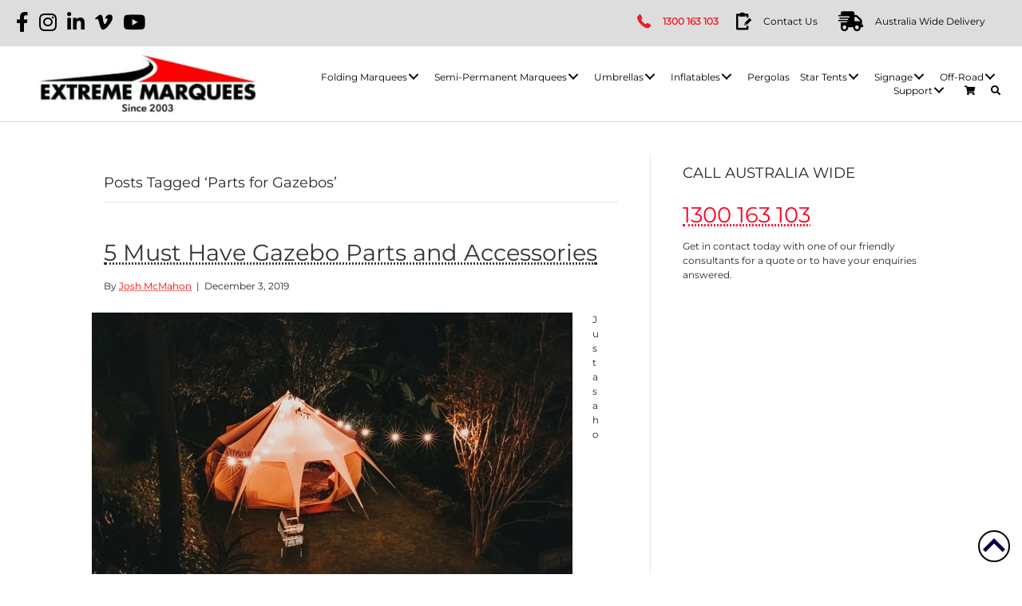

--- FILE ---
content_type: text/html; charset=UTF-8
request_url: https://www.extreme-marquees.com.au/tag/parts-for-gazebos/
body_size: 25648
content:
<!DOCTYPE html>
<html lang="en-AU">
<head>
<meta charset="UTF-8" />
<script>
var gform;gform||(document.addEventListener("gform_main_scripts_loaded",function(){gform.scriptsLoaded=!0}),document.addEventListener("gform/theme/scripts_loaded",function(){gform.themeScriptsLoaded=!0}),window.addEventListener("DOMContentLoaded",function(){gform.domLoaded=!0}),gform={domLoaded:!1,scriptsLoaded:!1,themeScriptsLoaded:!1,isFormEditor:()=>"function"==typeof InitializeEditor,callIfLoaded:function(o){return!(!gform.domLoaded||!gform.scriptsLoaded||!gform.themeScriptsLoaded&&!gform.isFormEditor()||(gform.isFormEditor()&&console.warn("The use of gform.initializeOnLoaded() is deprecated in the form editor context and will be removed in Gravity Forms 3.1."),o(),0))},initializeOnLoaded:function(o){gform.callIfLoaded(o)||(document.addEventListener("gform_main_scripts_loaded",()=>{gform.scriptsLoaded=!0,gform.callIfLoaded(o)}),document.addEventListener("gform/theme/scripts_loaded",()=>{gform.themeScriptsLoaded=!0,gform.callIfLoaded(o)}),window.addEventListener("DOMContentLoaded",()=>{gform.domLoaded=!0,gform.callIfLoaded(o)}))},hooks:{action:{},filter:{}},addAction:function(o,r,e,t){gform.addHook("action",o,r,e,t)},addFilter:function(o,r,e,t){gform.addHook("filter",o,r,e,t)},doAction:function(o){gform.doHook("action",o,arguments)},applyFilters:function(o){return gform.doHook("filter",o,arguments)},removeAction:function(o,r){gform.removeHook("action",o,r)},removeFilter:function(o,r,e){gform.removeHook("filter",o,r,e)},addHook:function(o,r,e,t,n){null==gform.hooks[o][r]&&(gform.hooks[o][r]=[]);var d=gform.hooks[o][r];null==n&&(n=r+"_"+d.length),gform.hooks[o][r].push({tag:n,callable:e,priority:t=null==t?10:t})},doHook:function(r,o,e){var t;if(e=Array.prototype.slice.call(e,1),null!=gform.hooks[r][o]&&((o=gform.hooks[r][o]).sort(function(o,r){return o.priority-r.priority}),o.forEach(function(o){"function"!=typeof(t=o.callable)&&(t=window[t]),"action"==r?t.apply(null,e):e[0]=t.apply(null,e)})),"filter"==r)return e[0]},removeHook:function(o,r,t,n){var e;null!=gform.hooks[o][r]&&(e=(e=gform.hooks[o][r]).filter(function(o,r,e){return!!(null!=n&&n!=o.tag||null!=t&&t!=o.priority)}),gform.hooks[o][r]=e)}});
</script>

<meta name='viewport' content='width=device-width, initial-scale=1.0' />
<meta http-equiv='X-UA-Compatible' content='IE=edge' />
<link rel="profile" href="https://gmpg.org/xfn/11" />
<title>Parts for Gazebos  | Extreme Marquees</title>

<!-- Google Tag Manager for WordPress by gtm4wp.com -->
<script data-cfasync="false" data-pagespeed-no-defer>
	var gtm4wp_datalayer_name = "dataLayer";
	var dataLayer = dataLayer || [];
	const gtm4wp_use_sku_instead = 1;
	const gtm4wp_currency = 'AUD';
	const gtm4wp_product_per_impression = 10;
	const gtm4wp_clear_ecommerce = true;
	const gtm4wp_datalayer_max_timeout = 2000;
</script>
<!-- End Google Tag Manager for WordPress by gtm4wp.com --><meta name="robots" content="follow, noindex">
<meta property="og:url" content="https://www.extreme-marquees.com.au/tag/parts-for-gazebos/">
<meta property="og:site_name" content="Extreme Marquees">
<meta property="og:locale" content="en_AU">
<meta property="og:type" content="object">
<meta property="og:title" content="Parts for Gazebos  | Extreme Marquees">
<meta property="fb:pages" content="">
<meta property="fb:admins" content="">
<meta property="fb:app_id" content="">
<meta name="twitter:card" content="summary">
<meta name="twitter:title" content="Parts for Gazebos  | Extreme Marquees">
<link rel='dns-prefetch' href='//cdnjs.cloudflare.com' />

<link rel="alternate" type="application/rss+xml" title="Extreme Marquees &raquo; Feed" href="https://www.extreme-marquees.com.au/feed/" />
<link rel="alternate" type="application/rss+xml" title="Extreme Marquees &raquo; Comments Feed" href="https://www.extreme-marquees.com.au/comments/feed/" />
<link rel="alternate" type="application/rss+xml" title="Extreme Marquees &raquo; Parts for Gazebos Tag Feed" href="https://www.extreme-marquees.com.au/tag/parts-for-gazebos/feed/" />
<link rel="preload" href="https://cdnjs.cloudflare.com/ajax/libs/foundicons/3.0.0/foundation-icons.woff" as="font" type="font/woff2" crossorigin="anonymous">
<link rel="preload" href="https://www.extreme-marquees.com.au/wp-content/plugins/bb-plugin/fonts/fontawesome/5.15.4/webfonts/fa-solid-900.woff2" as="font" type="font/woff2" crossorigin="anonymous">
<link rel="preload" href="https://www.extreme-marquees.com.au/wp-content/plugins/bb-plugin/fonts/fontawesome/5.15.4/webfonts/fa-brands-400.woff2" as="font" type="font/woff2" crossorigin="anonymous">
<link rel="preload" href="https://www.extreme-marquees.com.au/wp-content/plugins/bb-plugin/fonts/fontawesome/5.15.4/webfonts/fa-regular-400.woff2" as="font" type="font/woff2" crossorigin="anonymous">
<style id='wp-img-auto-sizes-contain-inline-css'>
img:is([sizes=auto i],[sizes^="auto," i]){contain-intrinsic-size:3000px 1500px}
/*# sourceURL=wp-img-auto-sizes-contain-inline-css */
</style>
<link data-minify="1" rel='stylesheet' id='wooco-blocks-css' href='https://www.extreme-marquees.com.au/wp-content/cache/min/1/wp-content/plugins/wpc-composite-products/assets/css/blocks.css?ver=1768795667' media='all' />
<style id='wp-emoji-styles-inline-css'>

	img.wp-smiley, img.emoji {
		display: inline !important;
		border: none !important;
		box-shadow: none !important;
		height: 1em !important;
		width: 1em !important;
		margin: 0 0.07em !important;
		vertical-align: -0.1em !important;
		background: none !important;
		padding: 0 !important;
	}
/*# sourceURL=wp-emoji-styles-inline-css */
</style>
<link data-minify="1" rel='stylesheet' id='wpos-magnific-style-css' href='https://www.extreme-marquees.com.au/wp-content/cache/min/1/wp-content/plugins/meta-slider-and-carousel-with-lightbox-pro/assets/css/magnific-popup.css?ver=1768795667' media='all' />
<link data-minify="1" rel='stylesheet' id='wpos-slick-style-css' href='https://www.extreme-marquees.com.au/wp-content/cache/min/1/wp-content/plugins/meta-slider-and-carousel-with-lightbox-pro/assets/css/slick.css?ver=1768795667' media='all' />
<link rel='stylesheet' id='wp-igsp-public-css-css' href='https://www.extreme-marquees.com.au/wp-content/plugins/meta-slider-and-carousel-with-lightbox-pro/assets/css/wp-igsp-pro-public.min.css?ver=1.4.4' media='all' />
<link rel='stylesheet' id='tig-freight-css' href='https://www.extreme-marquees.com.au/wp-content/plugins/tig-freight/public/css/tig-freight-public.css?ver=1.0.0' media='all' />
<link data-minify="1" rel='stylesheet' id='woo-customize-product-template-css' href='https://www.extreme-marquees.com.au/wp-content/cache/min/1/wp-content/plugins/woo-customize-product-template/public/css/woo-customize-product-template-public.css?ver=1768795667' media='all' />
<link data-minify="1" rel='stylesheet' id='woocommerce-layout-css' href='https://www.extreme-marquees.com.au/wp-content/cache/min/1/wp-content/plugins/woocommerce/assets/css/woocommerce-layout.css?ver=1768795667' media='all' />
<link data-minify="1" rel='stylesheet' id='woocommerce-smallscreen-css' href='https://www.extreme-marquees.com.au/wp-content/cache/min/1/wp-content/plugins/woocommerce/assets/css/woocommerce-smallscreen.css?ver=1768795667' media='only screen and (max-width: 767px)' />
<link data-minify="1" rel='stylesheet' id='woocommerce-general-css' href='https://www.extreme-marquees.com.au/wp-content/cache/min/1/wp-content/plugins/woocommerce/assets/css/woocommerce.css?ver=1768795667' media='all' />
<style id='woocommerce-inline-inline-css'>
.woocommerce form .form-row .required { visibility: visible; }
/*# sourceURL=woocommerce-inline-inline-css */
</style>
<link data-minify="1" rel='stylesheet' id='woopack-frontend-css' href='https://www.extreme-marquees.com.au/wp-content/cache/min/1/wp-content/plugins/woopack/assets/css/frontend.css?ver=1768795667' media='all' />
<link data-minify="1" rel='stylesheet' id='font-awesome-5-css' href='https://www.extreme-marquees.com.au/wp-content/cache/min/1/wp-content/plugins/bb-plugin/fonts/fontawesome/5.15.4/css/all.min.css?ver=1768795667' media='all' />
<link data-minify="1" rel='stylesheet' id='foundation-icons-css' href='https://www.extreme-marquees.com.au/wp-content/cache/min/1/ajax/libs/foundicons/3.0.0/foundation-icons.css?ver=1768795667' media='all' />
<link data-minify="1" rel='stylesheet' id='fl-builder-layout-bundle-c3ee422eeedf47e3d8284454e319eee4-css' href='https://www.extreme-marquees.com.au/wp-content/cache/min/1/wp-content/uploads/bb-plugin/cache/c3ee422eeedf47e3d8284454e319eee4-layout-bundle.css?ver=1768796239' media='all' />
<link data-minify="1" rel='stylesheet' id='wooco-frontend-css' href='https://www.extreme-marquees.com.au/wp-content/cache/min/1/wp-content/plugins/wpc-composite-products/assets/css/frontend.css?ver=1768795668' media='all' />
<link data-minify="1" rel='stylesheet' id='bb-flexbox-style-css' href='https://www.extreme-marquees.com.au/wp-content/cache/min/1/wp-content/plugins/bb-flexbox/css/style.css?ver=1768795668' media='all' />
<link rel='stylesheet' id='base-css' href='https://www.extreme-marquees.com.au/wp-content/themes/bb-theme/css/base.min.css?ver=1.7.19.1' media='all' />
<link data-minify="1" rel='stylesheet' id='fl-automator-skin-css' href='https://www.extreme-marquees.com.au/wp-content/cache/min/1/wp-content/uploads/bb-theme/skin-696d908132f3b.css?ver=1768795668' media='all' />
<link data-minify="1" rel='stylesheet' id='fl-child-theme-css' href='https://www.extreme-marquees.com.au/wp-content/cache/min/1/wp-content/themes/extrememarquees_2023r0/style.css?ver=1768795668' media='all' />
<link rel='stylesheet' id='pp-animate-css' href='https://www.extreme-marquees.com.au/wp-content/plugins/bbpowerpack/assets/css/animate.min.css?ver=3.5.1' media='all' />
<style id='themecomplete-extra-css-inline-css'>
.woocommerce #content table.cart img.epo-upload-image, .woocommerce table.cart img.epo-upload-image, .woocommerce-page #content table.cart img.epo-upload-image, .woocommerce-page table.cart img.epo-upload-image, .epo-upload-image {max-width: calc(70% - 0.5em)  !important;max-height: none !important;}

/*# sourceURL=themecomplete-extra-css-inline-css */
</style>
<script src="https://www.extreme-marquees.com.au/wp-includes/js/jquery/jquery.min.js?ver=3.7.1" id="jquery-core-js" data-rocket-defer defer></script>
<script src="https://www.extreme-marquees.com.au/wp-includes/js/jquery/jquery-migrate.min.js?ver=3.4.1" id="jquery-migrate-js" data-rocket-defer defer></script>
<script data-minify="1" src="https://www.extreme-marquees.com.au/wp-content/cache/min/1/wp-content/plugins/tig-freight/public/js/tig-freight-public.js?ver=1768795668" id="tig-freight-js" data-rocket-defer defer></script>
<script data-minify="1" src="https://www.extreme-marquees.com.au/wp-content/cache/min/1/wp-content/plugins/woo-customize-product-template/public/js/woo-customize-product-template-public.js?ver=1768795668" id="woo-customize-product-template-js" data-rocket-defer defer></script>
<script src="https://www.extreme-marquees.com.au/wp-content/plugins/woocommerce/assets/js/jquery-blockui/jquery.blockUI.min.js?ver=2.7.0-wc.10.4.3" id="wc-jquery-blockui-js" defer data-wp-strategy="defer"></script>
<script id="wc-add-to-cart-js-extra">
var wc_add_to_cart_params = {"ajax_url":"/wp-admin/admin-ajax.php","wc_ajax_url":"/?wc-ajax=%%endpoint%%","i18n_view_cart":"View cart","cart_url":"https://www.extreme-marquees.com.au/cart/","is_cart":"","cart_redirect_after_add":"yes"};
//# sourceURL=wc-add-to-cart-js-extra
</script>
<script src="https://www.extreme-marquees.com.au/wp-content/plugins/woocommerce/assets/js/frontend/add-to-cart.min.js?ver=10.4.3" id="wc-add-to-cart-js" defer data-wp-strategy="defer"></script>
<script src="https://www.extreme-marquees.com.au/wp-content/plugins/woocommerce/assets/js/js-cookie/js.cookie.min.js?ver=2.1.4-wc.10.4.3" id="wc-js-cookie-js" defer data-wp-strategy="defer"></script>
<script id="woocommerce-js-extra">
var woocommerce_params = {"ajax_url":"/wp-admin/admin-ajax.php","wc_ajax_url":"/?wc-ajax=%%endpoint%%","i18n_password_show":"Show password","i18n_password_hide":"Hide password"};
//# sourceURL=woocommerce-js-extra
</script>
<script src="https://www.extreme-marquees.com.au/wp-content/plugins/woocommerce/assets/js/frontend/woocommerce.min.js?ver=10.4.3" id="woocommerce-js" defer data-wp-strategy="defer"></script>
<link rel="https://api.w.org/" href="https://www.extreme-marquees.com.au/wp-json/" /><link rel="alternate" title="JSON" type="application/json" href="https://www.extreme-marquees.com.au/wp-json/wp/v2/tags/340" /><link rel="EditURI" type="application/rsd+xml" title="RSD" href="https://www.extreme-marquees.com.au/xmlrpc.php?rsd" />
<meta name="generator" content="WordPress 6.9" />
		<script>
			var bb_powerpack = {
				version: '2.40.10',
				getAjaxUrl: function() { return atob( 'aHR0cHM6Ly93d3cuZXh0cmVtZS1tYXJxdWVlcy5jb20uYXUvd3AtYWRtaW4vYWRtaW4tYWpheC5waHA=' ); },
				callback: function() {},
				mapMarkerData: {},
				post_id: '34218',
				search_term: '',
				current_page: 'https://www.extreme-marquees.com.au/tag/parts-for-gazebos/',
				conditionals: {
					is_front_page: false,
					is_home: false,
					is_archive: true,
					current_post_type: '',
					is_tax: false,
										current_tax: 'post_tag',
					current_term: 'parts-for-gazebos',
										is_author: false,
					current_author: false,
					is_search: false,
									}
			};
		</script>
		    
    <script type="text/javascript">
        var ajaxurl = 'https://www.extreme-marquees.com.au/wp-admin/admin-ajax.php';
    </script>
		<script type="text/javascript">
						var woopack_config = {"ajaxurl":"https:\/\/www.extreme-marquees.com.au\/wp-admin\/admin-ajax.php","page":0,"current_page":"https:\/\/www.extreme-marquees.com.au\/tag\/parts-for-gazebos\/","woo_url":"https:\/\/www.extreme-marquees.com.au\/wp-content\/plugins\/woocommerce\/","conditionals":{"is_archive":true,"is_tax":false,"is_author":false,"is_search":false}};
		</script>
		
<!-- Google Tag Manager for WordPress by gtm4wp.com -->
<!-- GTM Container placement set to manual -->
<script data-cfasync="false" data-pagespeed-no-defer>
	var dataLayer_content = {"customerTotalOrders":0,"customerTotalOrderValue":0,"customerFirstName":"","customerLastName":"","customerBillingFirstName":"","customerBillingLastName":"","customerBillingCompany":"","customerBillingAddress1":"","customerBillingAddress2":"","customerBillingCity":"","customerBillingState":"","customerBillingPostcode":"","customerBillingCountry":"","customerBillingEmail":"","customerBillingEmailHash":"","customerBillingPhone":"","customerShippingFirstName":"","customerShippingLastName":"","customerShippingCompany":"","customerShippingAddress1":"","customerShippingAddress2":"","customerShippingCity":"","customerShippingState":"","customerShippingPostcode":"","customerShippingCountry":""};
	dataLayer.push( dataLayer_content );
</script>
<script data-cfasync="false" data-pagespeed-no-defer>
(function(w,d,s,l,i){w[l]=w[l]||[];w[l].push({'gtm.start':
new Date().getTime(),event:'gtm.js'});var f=d.getElementsByTagName(s)[0],
j=d.createElement(s),dl=l!='dataLayer'?'&l='+l:'';j.async=true;j.src=
'//www.googletagmanager.com/gtm.js?id='+i+dl;f.parentNode.insertBefore(j,f);
})(window,document,'script','dataLayer','GTM-MSFMJ9B');
</script>
<!-- End Google Tag Manager for WordPress by gtm4wp.com --><!-- Google site verification - Google for WooCommerce -->
<meta name="google-site-verification" content="MNIykCo9m5s5ggSTOo8v6qv0cQWxarFlC9Uh0U6kndw" />
 
   <script>window.addEventListener('DOMContentLoaded', function() {
       jQuery(document).ready(function(){
            var newUrl = 'https://www.extreme-marquees.com.au/contact/'; // your desired URL
            jQuery('a[href="#get_a_quote-1"]').attr('href', newUrl);
       });
   });</script>
   	<noscript><style>.woocommerce-product-gallery{ opacity: 1 !important; }</style></noscript>
	<style>.breadcrumb {list-style:none;margin:0;padding-inline-start:0;}.breadcrumb li {margin:0;display:inline-block;position:relative;}.breadcrumb li::after{content:' > ';margin-left:5px;margin-right:5px;}.breadcrumb li:last-child::after{display:none}</style><link rel="icon" href="https://www.extreme-marquees.com.au/wp-content/uploads/2023/04/cropped-android-chrome-512x512-1-32x32.png" sizes="32x32" />
<link rel="icon" href="https://www.extreme-marquees.com.au/wp-content/uploads/2023/04/cropped-android-chrome-512x512-1-192x192.png" sizes="192x192" />
<link rel="apple-touch-icon" href="https://www.extreme-marquees.com.au/wp-content/uploads/2023/04/cropped-android-chrome-512x512-1-180x180.png" />
<meta name="msapplication-TileImage" content="https://www.extreme-marquees.com.au/wp-content/uploads/2023/04/cropped-android-chrome-512x512-1-270x270.png" />
		<style id="wp-custom-css">
			.woocommerce-page button.button, .woocommerce-page button#addCart {
    background-color: #ed1c24!important;
    color: #fff!important;
    border-color: #ed1c24!important;
    transition: all .3s ease;
}

.woocommerce-page button.button, .woocommerce-page button#addCart:hover {
    background-color: #0400ffa6!important;
    color: #fff!important;
    border-color: #0400ffa6!important;
    transition: all .3s ease;
}
 


/* Video position issue */
@media (min-width:993px)
{
.home .fluid-width-video-wrapper{
position:absolute !important;
top:0px;
}
}







.shop_accessories_more .fl-row-content .fl-col .fl-col-content:before {
    position: absolute!important;
    content: ''!important;
    background: #000!important;
    width: 100%!important;
    height: 100%!important;
    z-index: 9!important;
    opacity: 0!important;
    transition: all .3s ease;
}
.shop_accessories_more .fl-row-content .fl-col:hover .fl-col-content:before {
    opacity: .4!important;
    transition: all .3s ease;
}
.shop_accessories_more .fl-row-content .fl-col .fl-col-content, .shop_accessories_more .fl-row-content .fl-col  {
    position: relative;
    transition: all .3s ease;
}
.shop_accessories_more .fl-row-content .fl-col:hover .fl-button-wrap.fl-button-width-auto.fl-button-center {
    position: absolute;
    top: calc(50% - 20px);
    z-index: 9999;
    width: 100%;
    opacity:1;
    display:block;
    transition: all .3s ease;
}
.shop_accessories_more .fl-row-content .fl-col .fl-button-wrap.fl-button-width-auto.fl-button-center {
    opacity:0;
    display:none;
    transition: all .3s ease;
}

/* .hide_row_plus_content + div {
    display: none;
} */
@media only screen and (max-width: 767px) {
.shop_accessories_more .fl-row-content .fl-col .fl-col-content:before{
	display:none!important;
}
.shop_accessories_more .fl-row-content .fl-col .fl-button-wrap.fl-button-width-auto.fl-button-center {
    opacity: 1!important;
    display: block!important;
    transition: all .3s ease;
    margin-bottom: 20px;
}
.shop_accessories_more .fl-col-bg-color {
    margin-bottom: 20px;
}

.shop_accessories_more .fl-row-content.fl-row-fixed-width.fl-node-content {
    padding: 0 15px;
}
}








/* faq css */
.fl-module.fl-module-fl-post-content.fl-node-qem30t26jaub.Two_column {
    column-count: 1;
    -webkit-column-count: 1;
    -moz-column-count: 1;
}
.fl-module.fl-module-fl-post-content.fl-node-qem30t26jaub.Two_column .fl-module-content.fl-node-content p {
    max-width: 100%;
}
div#ewd-ufaq-faq-list .ewd-ufaq-faqs {
    display: flex;
    gap: 0 40px;
    flex-wrap: wrap;
}
div#ewd-ufaq-faq-list .ewd-ufaq-faqs .ewd-ufaq-faq-div {
    width: calc(50% - 20px);
    margin-bottom: 10px;
    border-style: solid;
    border-width: 0;
    background-clip: border-box;
    border-color: #e5e5e5;
    border-top-width: 1px;
    border-right-width: 1px;
    border-bottom-width: 1px;
    border-left-width: 1px;
	    height: fit-content;
}

div#ewd-ufaq-faq-list .ewd-ufaq-faq-title-text {
    width: 100%;
}
div#ewd-ufaq-faq-list a.ewd-ufaq-post-margin {
    padding: 10px 15px;
    font-weight: 700;
    color: #23282b;
    font-size: .8rem!important;
    display: flex;
    align-items: center;
    flex-direction: row-reverse;
}
div#ewd-ufaq-faq-list a.ewd-ufaq-post-margin h4 {
    margin: 0!important;
    font-weight: 700;
    color: #23282b;
    font-size: .8rem !important;
}
.ewd-ufaq-faq-title .ewd-ufaq-post-margin-symbol span {
    font-size: .8rem!important;
    opacity: .5;
    text-decoration: underline;
}
div#ewd-ufaq-faq-list .ewd-ufaq-faq-toggle a:hover, div#ewd-ufaq-faq-list .ewd-ufaq-faq-toggle:hover {
    box-shadow: none!important;
}
div#ewd-ufaq-faq-list .ewd-ufaq-faq-title-text:hover {
    text-decoration: underline!important;
}
div#ewd-ufaq-faq-list .ewd-ufaq-faq-body {
    padding: 0px 25px 10px!important;
    padding-left: 15px!important;
}
div.ewd-ufaq-faq-title div.ewd-ufaq-post-margin-symbol {
    margin-right: 0px!important;
}
.pp-heading-content .pp-heading.pp-separator--inline>.pp-heading-separator:first-of-type span {
    margin: 5px 10px 0 auto;
    width: 100px;
    border-bottom-style: solid;
    border-bottom-width: 1px;
}
.pp-heading-content .pp-heading.pp-separator--inline > .pp-heading-separator:last-of-type span {
    margin: 8px auto 0 10px;
    width: 100px;
    border-bottom-style: solid;
    border-bottom-width: 1px;
}


@media only screen and (max-width: 991px) {
div#ewd-ufaq-faq-list .ewd-ufaq-faqs .ewd-ufaq-faq-div {
    width: calc(100% - 0px);
}
}
/* End faq css */
.home_banner > .fl-row-content-wrap {
    min-height: 70vh!important;
}
.home_banner  .fl-module.fl-module-button {
    margin: 0;
    padding: 0;
}
.home_banner .fl-module.fl-module-button a {
    padding: 0;
    width: 100%;
    height: 70vh;
    display: block!important;
}		</style>
		
		<!-- Global site tag (gtag.js) - Google Ads: AW-1032280289 - Google for WooCommerce -->
		<script async src="https://www.googletagmanager.com/gtag/js?id=AW-1032280289"></script>
		<script>
			window.dataLayer = window.dataLayer || [];
			function gtag() { dataLayer.push(arguments); }
			gtag( 'consent', 'default', {
				analytics_storage: 'denied',
				ad_storage: 'denied',
				ad_user_data: 'denied',
				ad_personalization: 'denied',
				region: ['AT', 'BE', 'BG', 'HR', 'CY', 'CZ', 'DK', 'EE', 'FI', 'FR', 'DE', 'GR', 'HU', 'IS', 'IE', 'IT', 'LV', 'LI', 'LT', 'LU', 'MT', 'NL', 'NO', 'PL', 'PT', 'RO', 'SK', 'SI', 'ES', 'SE', 'GB', 'CH'],
				wait_for_update: 500,
			} );
			gtag('js', new Date());
			gtag('set', 'developer_id.dOGY3NW', true);
			gtag("config", "AW-1032280289", { "groups": "GLA", "send_page_view": false });		</script>

		<noscript><style id="rocket-lazyload-nojs-css">.rll-youtube-player, [data-lazy-src]{display:none !important;}</style></noscript><link data-minify="1" rel='stylesheet' id='wc-blocks-style-css' href='https://www.extreme-marquees.com.au/wp-content/cache/min/1/wp-content/plugins/woocommerce/assets/client/blocks/wc-blocks.css?ver=1768795668' media='all' />
<link data-minify="1" rel='stylesheet' id='wc-stripe-blocks-checkout-style-css' href='https://www.extreme-marquees.com.au/wp-content/cache/min/1/wp-content/plugins/woocommerce-gateway-stripe/build/upe-blocks.css?ver=1768795668' media='all' />
<link data-minify="1" rel='stylesheet' id='gform_basic-css' href='https://www.extreme-marquees.com.au/wp-content/cache/min/1/wp-content/plugins/gravityforms/assets/css/dist/basic.min.css?ver=1768795668' media='all' />
<link rel='stylesheet' id='gform_theme_components-css' href='https://www.extreme-marquees.com.au/wp-content/plugins/gravityforms/assets/css/dist/theme-components.min.css?ver=2.9.25' media='all' />
<link rel='stylesheet' id='gform_theme-css' href='https://www.extreme-marquees.com.au/wp-content/plugins/gravityforms/assets/css/dist/theme.min.css?ver=2.9.25' media='all' />
<meta name="generator" content="WP Rocket 3.20.2" data-wpr-features="wpr_defer_js wpr_minify_js wpr_lazyload_images wpr_image_dimensions wpr_minify_css wpr_preload_links wpr_desktop" /></head>
<body class="archive tag tag-parts-for-gazebos tag-340 wp-theme-bb-theme wp-child-theme-extrememarquees_2023r0 theme-bb-theme fl-builder-2-10-0-5 fl-themer-1-5-2-1 fl-theme-1-7-19-1 fl-no-js woocommerce-no-js fl-theme-builder-header fl-theme-builder-header-header fl-theme-builder-footer fl-theme-builder-footer-footer fl-framework-base fl-preset-default fl-full-width fl-scroll-to-top fl-search-active" itemscope="itemscope" itemtype="https://schema.org/WebPage">


<!-- GTM Container placement set to manual -->
<!-- Google Tag Manager (noscript) -->
				<noscript><iframe src="https://www.googletagmanager.com/ns.html?id=GTM-MSFMJ9B" height="0" width="0" style="display:none;visibility:hidden" aria-hidden="true"></iframe></noscript>
<!-- End Google Tag Manager (noscript) --> 

<!-- GTM Container placement set to manual -->
<!-- Google Tag Manager (noscript) --><script>
gtag("event", "page_view", {send_to: "GLA"});
</script>
<a aria-label="Skip to content" class="fl-screen-reader-text" href="#fl-main-content">Skip to content</a><div data-rocket-location-hash="d434d8484ca3c7ebe008e10ddf366009" class="fl-page">
	<header data-rocket-location-hash="90722d9cc8c6fd36c48864f5e6a56c86" class="fl-builder-content fl-builder-content-75600 fl-builder-global-templates-locked" data-post-id="75600" data-type="header" data-sticky="1" data-sticky-on="all" data-sticky-breakpoint="medium" data-shrink="1" data-overlay="0" data-overlay-bg="transparent" data-shrink-image-height="50px" role="banner" itemscope="itemscope" itemtype="http://schema.org/WPHeader"><div data-rocket-location-hash="82b86551576ac5d50f475dc4db9d695d" class="fl-row fl-row-full-width fl-row-bg-color fl-node-83025wqmfpoy fl-row-default-height fl-row-align-center" data-node="83025wqmfpoy">
	<div class="fl-row-content-wrap">
						<div class="fl-row-content fl-row-full-width fl-node-content">
		
<div class="fl-col-group fl-node-fuqrxej46791 fl-col-group-custom-width" data-node="fuqrxej46791">
			<div class="fl-col fl-node-cdbs6lhvzx5p fl-col-bg-color" data-node="cdbs6lhvzx5p">
	<div class="fl-col-content fl-node-content"><div class="fl-module fl-module-icon-group fl-node-7zxv3r0ya2t1 fl-visible-desktop fl-visible-large fl-visible-medium" data-node="7zxv3r0ya2t1">
	<div class="fl-module-content fl-node-content">
		<div class="fl-icon-group">
	<span class="fl-icon">
								<a href="https://www.facebook.com/extrememarquees/" target="_blank" rel="noopener" >
							<i class="fab fa-facebook-f" aria-hidden="true"></i>
				<span class="sr-only">Extreme Marquees Facebook</span>
						</a>
			</span>
		<span class="fl-icon">
								<a href="https://www.instagram.com/extrememarquees/?hl=en" target="_blank" rel="noopener" >
							<i class="fab fa-instagram" aria-hidden="true"></i>
				<span class="sr-only">Extreme Marquees Instagram</span>
						</a>
			</span>
		<span class="fl-icon">
								<a href="https://au.linkedin.com/company/extreme-marquees" target="_blank" rel="noopener" >
							<i class="fab fa-linkedin-in" aria-hidden="true"></i>
				<span class="sr-only">Extreme Marquees LinkedIn</span>
						</a>
			</span>
		<span class="fl-icon">
								<a href="https://vimeo.com/extrememarquees" target="_blank" rel="noopener" >
							<i class="fab fa-vimeo-v" aria-hidden="true"></i>
				<span class="sr-only">Extreme Marquees Vimeo</span>
						</a>
			</span>
		<span class="fl-icon">
								<a href="https://www.youtube.com/extrememarqueessocia" target="_blank" rel="noopener" >
							<i class="fab fa-youtube" aria-hidden="true"></i>
				<span class="sr-only">Extreme Marquees YouTube</span>
						</a>
			</span>
	</div>
	</div>
</div>
</div>
</div>
			<div class="fl-col fl-node-iabe2u6f5gv9 fl-col-bg-color fl-col-small fl-col-small-custom-width" data-node="iabe2u6f5gv9">
	<div class="fl-col-content fl-node-content"><div class="fl-module fl-module-icon fl-node-9n8wxvqjhaty" data-node="9n8wxvqjhaty">
	<div class="fl-module-content fl-node-content">
		<div class="fl-icon-wrap">
	<span class="fl-icon">
								<a href="tel:1300%20850%20832" target="_self"  tabindex="-1" aria-hidden="true" aria-labelledby="fl-icon-text-9n8wxvqjhaty">
							<i class="fi-telephone" aria-hidden="true"></i>
						</a>
			</span>
			<div id="fl-icon-text-9n8wxvqjhaty" class="fl-icon-text">
						<a href="tel:1300%20850%20832" target="_self"  class="fl-icon-text-link fl-icon-text-wrap">
						<p><span style="font-size: 14px;"><a href="tel:1300 850 832">1300 850 832</a></span></p>						</a>
					</div>
	</div>
	</div>
</div>
</div>
</div>
			<div class="fl-col fl-node-m356j8kabtyf fl-col-bg-color fl-col-small fl-col-small-custom-width" data-node="m356j8kabtyf">
	<div class="fl-col-content fl-node-content"><div class="fl-module fl-module-icon fl-node-fpn3dmokhw6s" data-node="fpn3dmokhw6s">
	<div class="fl-module-content fl-node-content">
		<div class="fl-icon-wrap">
	<span class="fl-icon">
								<a href="https://www.extreme-marquees.com.au/contact/" target="_self"  tabindex="-1" aria-hidden="true" aria-labelledby="fl-icon-text-fpn3dmokhw6s">
							<i class="fi-clipboard-pencil" aria-hidden="true"></i>
						</a>
			</span>
			<div id="fl-icon-text-fpn3dmokhw6s" class="fl-icon-text">
						<a href="https://www.extreme-marquees.com.au/contact/" target="_self"  class="fl-icon-text-link fl-icon-text-wrap">
						<p><span style="font-size: 14px;"><a href="https://www.extreme-marquees.com.au/contact/">Contact Us</a></span></p>
						</a>
					</div>
	</div>
	</div>
</div>
</div>
</div>
			<div class="fl-col fl-node-89uwyohj37ab fl-col-bg-color fl-col-small fl-col-small-custom-width fl-visible-desktop fl-visible-large fl-visible-medium" data-node="89uwyohj37ab">
	<div class="fl-col-content fl-node-content"><div class="fl-module fl-module-icon fl-node-h2osd70g1iw4" data-node="h2osd70g1iw4">
	<div class="fl-module-content fl-node-content">
		<div class="fl-icon-wrap">
	<span class="fl-icon">
								<a href="#get_a_quote-1" target="_self"  tabindex="-1" aria-hidden="true" aria-labelledby="fl-icon-text-h2osd70g1iw4">
							<i class="fas fa-shipping-fast" aria-hidden="true"></i>
						</a>
			</span>
			<div id="fl-icon-text-h2osd70g1iw4" class="fl-icon-text">
						<a href="#get_a_quote-1" target="_self"  class="fl-icon-text-link fl-icon-text-wrap">
						<p><span style="font-size: 14px;"><a href="#get_a_quote-1">Australia Wide Delivery</a></span></p>						</a>
					</div>
	</div>
	</div>
</div>
</div>
</div>
	</div>
		</div>
	</div>
</div>
<div data-rocket-location-hash="3a9cc3131cdf6bd3e04273ecbf22e05c" class="fl-row fl-row-full-width fl-row-bg-color fl-node-mc375rtha06b fl-row-default-height fl-row-align-center" data-node="mc375rtha06b">
	<div class="fl-row-content-wrap">
						<div class="fl-row-content fl-row-fixed-width fl-node-content">
		
<div class="fl-col-group fl-node-skmvbgw631t8 fl-col-group-equal-height fl-col-group-align-center fl-col-group-custom-width" data-node="skmvbgw631t8">
			<div class="fl-col fl-node-nd58bu73cs0w fl-col-bg-color fl-col-small fl-col-small-custom-width" data-node="nd58bu73cs0w">
	<div class="fl-col-content fl-node-content"><div class="fl-module fl-module-photo fl-node-owy61bxpeqsc" data-node="owy61bxpeqsc">
	<div class="fl-module-content fl-node-content">
		<div role="figure" class="fl-photo fl-photo-align-center" itemscope itemtype="https://schema.org/ImageObject">
	<div class="fl-photo-content fl-photo-img-jpg">
				<a href="https://www.extreme-marquees.com.au/" target="_self" itemprop="url">
				<img decoding="async" class="fl-photo-img wp-image-99403 size-medium" src="https://www.extreme-marquees.com.au/wp-content/uploads/2023/01/extreme-marquees-logo-2023-01-300x80.jpg" alt="extreme marquees logo 2023 01" height="80" width="300" title="extreme marquees logo 2023 01"  data-no-lazy="1" itemprop="image" srcset="https://www.extreme-marquees.com.au/wp-content/uploads/2023/01/extreme-marquees-logo-2023-01-300x80.jpg 300w, https://www.extreme-marquees.com.au/wp-content/uploads/2023/01/extreme-marquees-logo-2023-01-1024x274.jpg 1024w, https://www.extreme-marquees.com.au/wp-content/uploads/2023/01/extreme-marquees-logo-2023-01-768x205.jpg 768w, https://www.extreme-marquees.com.au/wp-content/uploads/2023/01/extreme-marquees-logo-2023-01-500x134.jpg 500w, https://www.extreme-marquees.com.au/wp-content/uploads/2023/01/extreme-marquees-logo-2023-01-1000x267.jpg 1000w, https://www.extreme-marquees.com.au/wp-content/uploads/2023/01/extreme-marquees-logo-2023-01-190x51.jpg 190w, https://www.extreme-marquees.com.au/wp-content/uploads/2023/01/extreme-marquees-logo-2023-01-337x90.jpg 337w, https://www.extreme-marquees.com.au/wp-content/uploads/2023/01/extreme-marquees-logo-2023-01.jpg 1250w" sizes="(max-width: 300px) 100vw, 300px" />
				</a>
					</div>
	</div>
	</div>
</div>
</div>
</div>
			<div class="fl-col fl-node-k1zqjfeptcnm fl-col-bg-color fl-col-small-custom-width" data-node="k1zqjfeptcnm">
	<div class="fl-col-content fl-node-content"><div class="fl-module fl-module-pp-advanced-menu fl-node-i4ab5u8fq0ck" data-node="i4ab5u8fq0ck">
	<div class="fl-module-content fl-node-content">
					<div class="pp-advanced-menu-mobile">
			<button class="pp-advanced-menu-mobile-toggle hamburger" tabindex="0" aria-label="Menu" aria-expanded="false">
				<div class="pp-hamburger"><div class="pp-hamburger-box"><div class="pp-hamburger-inner"></div></div></div>			</button>
			</div>
			<div class="pp-advanced-menu pp-advanced-menu-accordion-collapse pp-menu-default pp-menu-align-right pp-menu-position-below">
   	   	<div class="pp-clear"></div>
	<nav class="pp-menu-nav" aria-label="Menu" itemscope="itemscope" itemtype="https://schema.org/SiteNavigationElement">
		<ul id="menu-main-menu-2023" class="menu pp-advanced-menu-horizontal pp-toggle-arrows"><li id="menu-item-76382" class="menu-item menu-item-type-custom menu-item-object-custom menu-item-has-children pp-has-submenu"><div class="pp-has-submenu-container"><a href="#"><span class="menu-item-text">Folding Marquees<span class="pp-menu-toggle" tabindex="0" aria-expanded="false" aria-label="Folding Marquees: submenu" role="button"></span></span></a></div><ul class="sub-menu">	<li id="menu-item-76389" class="menu-item menu-item-type-custom menu-item-object-custom menu-item-has-children pp-has-submenu"><div class="pp-has-submenu-container"><a href="#"><span class="menu-item-text">Marquees by Range<span class="pp-menu-toggle" tabindex="0" aria-expanded="false" aria-label="Marquees by Range: submenu" role="button"></span></span></a></div><ul class="sub-menu">		<li id="menu-item-76635" class="menu-item menu-item-type-post_type menu-item-object-folding"><a href="https://www.extreme-marquees.com.au/folding-marquees/true-blue/"><span class="menu-item-text">X5 True Blue Range</span></a></li>		<li id="menu-item-76634" class="menu-item menu-item-type-post_type menu-item-object-folding"><a href="https://www.extreme-marquees.com.au/folding-marquees/x6-velocity-range/"><span class="menu-item-text">X6 Velocity Range</span></a></li>		<li id="menu-item-76633" class="menu-item menu-item-type-post_type menu-item-object-folding"><a href="https://www.extreme-marquees.com.au/folding-marquees/x7-tectonic-range/"><span class="menu-item-text">X7 Tectonic Range</span></a></li>		<li id="menu-item-76723" class="menu-item menu-item-type-post_type menu-item-object-folding"><a href="https://www.extreme-marquees.com.au/folding-marquees/q8-quasar-range/"><span class="menu-item-text">Q8 Quasar Range</span></a></li>		<li id="menu-item-76722" class="menu-item menu-item-type-post_type menu-item-object-folding"><a href="https://www.extreme-marquees.com.au/folding-marquees/40mm-summit-classic-range/"><span class="menu-item-text">CS Classic Range</span></a></li></ul></li>	<li id="menu-item-80041" class="menu-item menu-item-type-custom menu-item-object-custom menu-item-has-children pp-has-submenu"><div class="pp-has-submenu-container"><a href="#"><span class="menu-item-text">Marquees by Size<span class="pp-menu-toggle" tabindex="0" aria-expanded="false" aria-label="Marquees by Size: submenu" role="button"></span></span></a></div><ul class="sub-menu">		<li id="menu-item-80042" class="menu-item menu-item-type-taxonomy menu-item-object-product_cat"><a href="https://www.extreme-marquees.com.au/marquee-gazebo/marquee-by-size/1-5m-x-1-5m-range/"><span class="menu-item-text">1.5m x 1.5m</span></a></li>		<li id="menu-item-80043" class="menu-item menu-item-type-taxonomy menu-item-object-product_cat"><a href="https://www.extreme-marquees.com.au/marquee-gazebo/marquee-by-size/2-4m-x-2-4m-range/"><span class="menu-item-text">2.4m x 2.4m</span></a></li>		<li id="menu-item-80034" class="menu-item menu-item-type-taxonomy menu-item-object-product_cat"><a href="https://www.extreme-marquees.com.au/marquee-gazebo/marquee-by-size/3m-x-3m-range/"><span class="menu-item-text">3m x 3m</span></a></li>		<li id="menu-item-80035" class="menu-item menu-item-type-taxonomy menu-item-object-product_cat"><a href="https://www.extreme-marquees.com.au/marquee-gazebo/marquee-by-size/3m-x-4-5m-range/"><span class="menu-item-text">3m x 4.5m</span></a></li>		<li id="menu-item-80036" class="menu-item menu-item-type-taxonomy menu-item-object-product_cat"><a href="https://www.extreme-marquees.com.au/marquee-gazebo/marquee-by-size/3m-x-6m-range/"><span class="menu-item-text">3m x 6m</span></a></li>		<li id="menu-item-80037" class="menu-item menu-item-type-taxonomy menu-item-object-product_cat"><a href="https://www.extreme-marquees.com.au/marquee-gazebo/marquee-by-size/4m-x-4m-range/"><span class="menu-item-text">4m x 4m</span></a></li>		<li id="menu-item-80038" class="menu-item menu-item-type-taxonomy menu-item-object-product_cat"><a href="https://www.extreme-marquees.com.au/marquee-gazebo/marquee-by-size/4m-x-6m-range/"><span class="menu-item-text">4m x 6m</span></a></li>		<li id="menu-item-80039" class="menu-item menu-item-type-taxonomy menu-item-object-product_cat"><a href="https://www.extreme-marquees.com.au/marquee-gazebo/marquee-by-size/4m-x-8m-range/"><span class="menu-item-text">4m x 8m</span></a></li>		<li id="menu-item-80040" class="menu-item menu-item-type-taxonomy menu-item-object-product_cat"><a href="https://www.extreme-marquees.com.au/marquee-gazebo/marquee-by-size/5m-x-5m-range/"><span class="menu-item-text">5m x 5m</span></a></li>		<li id="menu-item-80033" class="menu-item menu-item-type-taxonomy menu-item-object-product_cat"><a href="https://www.extreme-marquees.com.au/marquee-gazebo/marquee-by-size/6m-x-6m-range/"><span class="menu-item-text">6m x 6m</span></a></li></ul></li>	<li id="menu-item-80044" class="menu-item menu-item-type-custom menu-item-object-custom menu-item-has-children pp-has-submenu"><div class="pp-has-submenu-container"><a href="#"><span class="menu-item-text">Printed Marquee Packages<span class="pp-menu-toggle" tabindex="0" aria-expanded="false" aria-label="Printed Marquee Packages: submenu" role="button"></span></span></a></div><ul class="sub-menu">		<li id="menu-item-80045" class="menu-item menu-item-type-taxonomy menu-item-object-product_cat"><a href="https://www.extreme-marquees.com.au/marquee-gazebo/printed-marquee-packages/1-5m-x-1-5m/"><span class="menu-item-text">1.5m x 1.5m Printed</span></a></li>		<li id="menu-item-80046" class="menu-item menu-item-type-taxonomy menu-item-object-product_cat"><a href="https://www.extreme-marquees.com.au/marquee-gazebo/printed-marquee-packages/2-4m-x-2-4m/"><span class="menu-item-text">2.4m x 2.4m Printed</span></a></li>		<li id="menu-item-80047" class="menu-item menu-item-type-taxonomy menu-item-object-product_cat"><a href="https://www.extreme-marquees.com.au/marquee-gazebo/printed-marquee-packages/3m-x-3m/"><span class="menu-item-text">3m x 3m Printed</span></a></li>		<li id="menu-item-80048" class="menu-item menu-item-type-taxonomy menu-item-object-product_cat"><a href="https://www.extreme-marquees.com.au/marquee-gazebo/printed-marquee-packages/3m-x-4-5m/"><span class="menu-item-text">3m x 4.5m Printed</span></a></li>		<li id="menu-item-80049" class="menu-item menu-item-type-taxonomy menu-item-object-product_cat"><a href="https://www.extreme-marquees.com.au/marquee-gazebo/printed-marquee-packages/3m-x-6m/"><span class="menu-item-text">3m x 6m Printed</span></a></li>		<li id="menu-item-80050" class="menu-item menu-item-type-taxonomy menu-item-object-product_cat"><a href="https://www.extreme-marquees.com.au/marquee-gazebo/printed-marquee-packages/4m-x-4m/"><span class="menu-item-text">4m x 4m Printed</span></a></li>		<li id="menu-item-80051" class="menu-item menu-item-type-taxonomy menu-item-object-product_cat"><a href="https://www.extreme-marquees.com.au/marquee-gazebo/printed-marquee-packages/4m-x-6m/"><span class="menu-item-text">4m x 6m Printed</span></a></li>		<li id="menu-item-80052" class="menu-item menu-item-type-taxonomy menu-item-object-product_cat"><a href="https://www.extreme-marquees.com.au/marquee-gazebo/printed-marquee-packages/4m-x-8m/"><span class="menu-item-text">4m x 8m Printed</span></a></li>		<li id="menu-item-80053" class="menu-item menu-item-type-taxonomy menu-item-object-product_cat"><a href="https://www.extreme-marquees.com.au/marquee-gazebo/printed-marquee-packages/5m-x-5m/"><span class="menu-item-text">5m x 5m Printed</span></a></li>		<li id="menu-item-80054" class="menu-item menu-item-type-taxonomy menu-item-object-product_cat"><a href="https://www.extreme-marquees.com.au/marquee-gazebo/printed-marquee-packages/6m-x-6m/"><span class="menu-item-text">6m x 6m Printed</span></a></li></ul></li>	<li id="menu-item-80226" class="menu-item menu-item-type-custom menu-item-object-custom menu-item-has-children pp-has-submenu"><div class="pp-has-submenu-container"><a href="#"><span class="menu-item-text">Accessories<span class="pp-menu-toggle" tabindex="0" aria-expanded="false" aria-label="Accessories: submenu" role="button"></span></span></a></div><ul class="sub-menu">		<li id="menu-item-80230" class="menu-item menu-item-type-post_type menu-item-object-folding"><a href="https://www.extreme-marquees.com.au/folding-marquees/accessories/"><span class="menu-item-text">Accessories</span></a></li>		<li id="menu-item-80373" class="menu-item menu-item-type-post_type menu-item-object-folding"><a href="https://www.extreme-marquees.com.au/folding-marquees/walls/"><span class="menu-item-text">Marquee Walls</span></a></li>		<li id="menu-item-80225" class="menu-item menu-item-type-post_type menu-item-object-folding"><a href="https://www.extreme-marquees.com.au/folding-marquees/awning/"><span class="menu-item-text">Marquee Awnings</span></a></li>		<li id="menu-item-80224" class="menu-item menu-item-type-post_type menu-item-object-folding"><a href="https://www.extreme-marquees.com.au/folding-marquees/spare-parts/"><span class="menu-item-text">Spare Parts</span></a></li>		<li id="menu-item-80223" class="menu-item menu-item-type-post_type menu-item-object-page"><a href="https://www.extreme-marquees.com.au/resource-centre/"><span class="menu-item-text">Resource Centre</span></a></li></ul></li>	<li id="menu-item-81037" class="menu-item menu-item-type-custom menu-item-object-custom menu-item-has-children pp-has-submenu"><div class="pp-has-submenu-container"><a href="#"><span class="menu-item-text">Marquee Galleries<span class="pp-menu-toggle" tabindex="0" aria-expanded="false" aria-label="Marquee Galleries: submenu" role="button"></span></span></a></div><ul class="sub-menu">		<li id="menu-item-81042" class="menu-item menu-item-type-post_type menu-item-object-folding"><a href="https://www.extreme-marquees.com.au/folding-marquees/x5-true-blue-gallery/"><span class="menu-item-text">X5 True Blue Gallery</span></a></li>		<li id="menu-item-81041" class="menu-item menu-item-type-post_type menu-item-object-folding"><a href="https://www.extreme-marquees.com.au/folding-marquees/x6-business-gallery/"><span class="menu-item-text">X6 Business Gallery</span></a></li>		<li id="menu-item-81040" class="menu-item menu-item-type-post_type menu-item-object-folding"><a href="https://www.extreme-marquees.com.au/folding-marquees/x7-commercial-gallery/"><span class="menu-item-text">X7 Commercial Gallery</span></a></li>		<li id="menu-item-81039" class="menu-item menu-item-type-post_type menu-item-object-folding"><a href="https://www.extreme-marquees.com.au/folding-marquees/q8-quasar-gallery/"><span class="menu-item-text">Q8 Quasar Gallery</span></a></li>		<li id="menu-item-81038" class="menu-item menu-item-type-post_type menu-item-object-folding"><a href="https://www.extreme-marquees.com.au/folding-marquees/cs-classic-gallery/"><span class="menu-item-text">CS Classic Gallery</span></a></li>		<li id="menu-item-106943" class="menu-item menu-item-type-custom menu-item-object-custom"><a href="https://www.extreme-marquees.com.au/extreme-video-gallery/"><span class="menu-item-text">Extreme Video Gallery</span></a></li></ul></li>	<li id="menu-item-102252" class="menu-item menu-item-type-post_type menu-item-object-folding"><a href="https://www.extreme-marquees.com.au/folding-marquees/bulk-promotional-marquees/"><span class="menu-item-text">Bulk Promotional Marquees</span></a></li></ul></li><li id="menu-item-76396" class="menu-item menu-item-type-custom menu-item-object-custom menu-item-has-children pp-has-submenu"><div class="pp-has-submenu-container"><a href="#"><span class="menu-item-text">Semi-Permanent Marquees<span class="pp-menu-toggle" tabindex="0" aria-expanded="false" aria-label="Semi-Permanent Marquees: submenu" role="button"></span></span></a></div><ul class="sub-menu">	<li id="menu-item-76401" class="menu-item menu-item-type-post_type menu-item-object-event"><a href="https://www.extreme-marquees.com.au/event-marquees/crest-marquees/"><span class="menu-item-text">Crest Marquees</span></a></li>	<li id="menu-item-77664" class="menu-item menu-item-type-post_type menu-item-object-event"><a href="https://www.extreme-marquees.com.au/event-marquees/pavilion-marquees/"><span class="menu-item-text">Pavilion Marquees</span></a></li>	<li id="menu-item-77662" class="menu-item menu-item-type-post_type menu-item-object-event"><a href="https://www.extreme-marquees.com.au/event-marquees/pinnacle-marquees/"><span class="menu-item-text">Pinnacle Marquees</span></a></li>	<li id="menu-item-77663" class="menu-item menu-item-type-post_type menu-item-object-event"><a href="https://www.extreme-marquees.com.au/event-marquees/dome-tents/"><span class="menu-item-text">Dome Tents</span></a></li>	<li id="menu-item-100044" class="menu-item menu-item-type-post_type menu-item-object-event"><a href="https://www.extreme-marquees.com.au/event-marquees/event-gallery/"><span class="menu-item-text">Event Gallery</span></a></li></ul></li><li id="menu-item-76402" class="menu-item menu-item-type-custom menu-item-object-custom menu-item-has-children pp-has-submenu"><div class="pp-has-submenu-container"><a href="#"><span class="menu-item-text">Umbrellas<span class="pp-menu-toggle" tabindex="0" aria-expanded="false" aria-label="Umbrellas: submenu" role="button"></span></span></a></div><ul class="sub-menu">	<li id="menu-item-104780" class="menu-item menu-item-type-custom menu-item-object-custom"><a href="https://www.extreme-marquees.com.au/umbrella-range/promotional-umbrellas/"><span class="menu-item-text">Promotional Umbrellas</span></a></li>	<li id="menu-item-97265" class="menu-item menu-item-type-custom menu-item-object-custom menu-item-has-children pp-has-submenu"><div class="pp-has-submenu-container"><a href="#"><span class="menu-item-text">Cafe<span class="pp-menu-toggle" tabindex="0" aria-expanded="false" aria-label="Cafe: submenu" role="button"></span></span></a></div><ul class="sub-menu">		<li id="menu-item-97235" class="menu-item menu-item-type-post_type menu-item-object-umbrellas"><a href="https://www.extreme-marquees.com.au/umbrella-range/saville-umbrella/"><span class="menu-item-text">Premium Saville Umbrella</span></a></li>		<li id="menu-item-97236" class="menu-item menu-item-type-post_type menu-item-object-umbrellas"><a href="https://www.extreme-marquees.com.au/umbrella-range/classic-umbrella/"><span class="menu-item-text">Classic Umbrella</span></a></li></ul></li>	<li id="menu-item-78743" class="menu-item menu-item-type-post_type menu-item-object-umbrellas"><a href="https://www.extreme-marquees.com.au/umbrella-range/cantilever-umbrellas/"><span class="menu-item-text">Cantilever Umbrellas</span></a></li>	<li id="menu-item-97266" class="menu-item menu-item-type-custom menu-item-object-custom menu-item-has-children pp-has-submenu"><div class="pp-has-submenu-container"><a href="#"><span class="menu-item-text">Commercial<span class="pp-menu-toggle" tabindex="0" aria-expanded="false" aria-label="Commercial: submenu" role="button"></span></span></a></div><ul class="sub-menu">		<li id="menu-item-97234" class="menu-item menu-item-type-post_type menu-item-object-umbrellas"><a href="https://www.extreme-marquees.com.au/umbrella-range/100-series-umbrella/"><span class="menu-item-text">100 Series Umbrella</span></a></li>		<li id="menu-item-97233" class="menu-item menu-item-type-post_type menu-item-object-umbrellas"><a href="https://www.extreme-marquees.com.au/umbrella-range/200-series-umbrella/"><span class="menu-item-text">200 Series Umbrella</span></a></li>		<li id="menu-item-97232" class="menu-item menu-item-type-post_type menu-item-object-umbrellas"><a href="https://www.extreme-marquees.com.au/umbrella-range/300-series-umbrella/"><span class="menu-item-text">300 Series Umbrella</span></a></li></ul></li></ul></li><li id="menu-item-76390" class="menu-item menu-item-type-custom menu-item-object-custom menu-item-has-children pp-has-submenu"><div class="pp-has-submenu-container"><a href="#"><span class="menu-item-text">Inflatables<span class="pp-menu-toggle" tabindex="0" aria-expanded="false" aria-label="Inflatables: submenu" role="button"></span></span></a></div><ul class="sub-menu">	<li id="menu-item-77259" class="menu-item menu-item-type-post_type menu-item-object-inflateable"><a href="https://www.extreme-marquees.com.au/inflatable-marquees/emx-series/"><span class="menu-item-text">High Pressure Inflatables</span></a></li>	<li id="menu-item-77258" class="menu-item menu-item-type-post_type menu-item-object-inflateable"><a href="https://www.extreme-marquees.com.au/inflatable-marquees/arch-marquees/"><span class="menu-item-text">Inflatable Arches</span></a></li>	<li id="menu-item-77257" class="menu-item menu-item-type-post_type menu-item-object-inflateable"><a href="https://www.extreme-marquees.com.au/inflatable-marquees/quantum-marquees/"><span class="menu-item-text">Quantum Inflatables</span></a></li>	<li id="menu-item-77256" class="menu-item menu-item-type-post_type menu-item-object-inflateable"><a href="https://www.extreme-marquees.com.au/inflatable-marquees/custom-shape-marquees/"><span class="menu-item-text">Custom Inflatables</span></a></li></ul></li><li id="menu-item-105629" class="menu-item menu-item-type-custom menu-item-object-custom"><a href="https://www.extreme-marquees.com.au/pergola/"><span class="menu-item-text">Pergolas</span></a></li><li id="menu-item-76407" class="menu-item menu-item-type-custom menu-item-object-custom menu-item-has-children pp-has-submenu"><div class="pp-has-submenu-container"><a href="#"><span class="menu-item-text">Star Tents<span class="pp-menu-toggle" tabindex="0" aria-expanded="false" aria-label="Star Tents: submenu" role="button"></span></span></a></div><ul class="sub-menu">	<li id="menu-item-79239" class="menu-item menu-item-type-post_type menu-item-object-stararch"><a href="https://www.extreme-marquees.com.au/star-and-arch-tents/single-pole-star-shades/"><span class="menu-item-text">Single Pole Star Shades</span></a></li>	<li id="menu-item-79240" class="menu-item menu-item-type-post_type menu-item-object-stararch"><a href="https://www.extreme-marquees.com.au/star-and-arch-tents/double-pole-star-shades/"><span class="menu-item-text">Double Pole Star Shades</span></a></li>	<li id="menu-item-79241" class="menu-item menu-item-type-post_type menu-item-object-stararch"><a href="https://www.extreme-marquees.com.au/star-and-arch-tents/arch-tents/"><span class="menu-item-text">Arch Tents</span></a></li></ul></li><li id="menu-item-76411" class="menu-item menu-item-type-custom menu-item-object-custom menu-item-has-children pp-has-submenu"><div class="pp-has-submenu-container"><a href="#"><span class="menu-item-text">Signage<span class="pp-menu-toggle" tabindex="0" aria-expanded="false" aria-label="Signage: submenu" role="button"></span></span></a></div><ul class="sub-menu">	<li id="menu-item-97252" class="menu-item menu-item-type-taxonomy menu-item-object-product_cat"><a href="https://www.extreme-marquees.com.au/banners-promotional/outdoor-banners/"><span class="menu-item-text">Printed Banners</span></a></li>	<li id="menu-item-97370" class="menu-item menu-item-type-taxonomy menu-item-object-product_cat"><a href="https://www.extreme-marquees.com.au/banners-promotional/table-covers/"><span class="menu-item-text">Custom Printed Table Covers</span></a></li>	<li id="menu-item-97369" class="menu-item menu-item-type-taxonomy menu-item-object-product_cat"><a href="https://www.extreme-marquees.com.au/banners-promotional/pop-banners/"><span class="menu-item-text">Pop Up Banners</span></a></li>	<li id="menu-item-97368" class="menu-item menu-item-type-taxonomy menu-item-object-product_cat"><a href="https://www.extreme-marquees.com.au/banners-promotional/pull-up-banner-display/"><span class="menu-item-text">Pull-up Banners &#038; Display Boards</span></a></li>	<li id="menu-item-106476" class="menu-item menu-item-type-custom menu-item-object-custom"><a href="https://www.extreme-marquees.com.au/banners-promotional/media-walls/"><span class="menu-item-text">Media Walls</span></a></li>	<li id="menu-item-97766" class="menu-item menu-item-type-taxonomy menu-item-object-product_cat"><a href="https://www.extreme-marquees.com.au/banners-promotional/marquee-banners/"><span class="menu-item-text">Marquee Banners</span></a></li>	<li id="menu-item-97765" class="menu-item menu-item-type-taxonomy menu-item-object-product_cat"><a href="https://www.extreme-marquees.com.au/banners-promotional/custom-banners/"><span class="menu-item-text">Custom Banners &amp; Fence Wrap</span></a></li>	<li id="menu-item-103733" class="menu-item menu-item-type-custom menu-item-object-custom"><a href="https://www.extreme-marquees.com.au/banners-promotional/inflatable-banners/"><span class="menu-item-text">Inflatable Banners</span></a></li></ul></li><li id="menu-item-103173" class="menu-item menu-item-type-custom menu-item-object-custom menu-item-has-children pp-has-submenu"><div class="pp-has-submenu-container"><a href="#"><span class="menu-item-text">Off-Road<span class="pp-menu-toggle" tabindex="0" aria-expanded="false" aria-label="Off-Road: submenu" role="button"></span></span></a></div><ul class="sub-menu">	<li id="menu-item-103174" class="menu-item menu-item-type-custom menu-item-object-custom"><a href="https://www.extreme-marquees.com.au/adventure/car-awnings/"><span class="menu-item-text">Vehicle Awnings</span></a></li></ul></li><li id="menu-item-80305" class="menu-item menu-item-type-custom menu-item-object-custom menu-item-has-children pp-has-submenu"><div class="pp-has-submenu-container"><a href="#"><span class="menu-item-text">Support<span class="pp-menu-toggle" tabindex="0" aria-expanded="false" aria-label="Support: submenu" role="button"></span></span></a></div><ul class="sub-menu">	<li id="menu-item-80308" class="menu-item menu-item-type-post_type menu-item-object-page"><a href="https://www.extreme-marquees.com.au/contact/"><span class="menu-item-text">Contact</span></a></li>	<li id="menu-item-80309" class="menu-item menu-item-type-post_type menu-item-object-page"><a href="https://www.extreme-marquees.com.au/resource-centre/"><span class="menu-item-text">Resource Centre</span></a></li>	<li id="menu-item-100828" class="menu-item menu-item-type-post_type menu-item-object-page"><a href="https://www.extreme-marquees.com.au/artwork-approval/"><span class="menu-item-text">Artwork Approval</span></a></li>	<li id="menu-item-95453" class="menu-item menu-item-type-post_type menu-item-object-page"><a href="https://www.extreme-marquees.com.au/reviews/"><span class="menu-item-text">Reviews</span></a></li>	<li id="menu-item-80306" class="menu-item menu-item-type-post_type menu-item-object-page"><a href="https://www.extreme-marquees.com.au/about-us/"><span class="menu-item-text">About Us</span></a></li>	<li id="menu-item-95223" class="menu-item menu-item-type-post_type menu-item-object-page current_page_parent"><a href="https://www.extreme-marquees.com.au/news/"><span class="menu-item-text">News</span></a></li>	<li id="menu-item-80730" class="menu-item menu-item-type-post_type menu-item-object-page"><a href="https://www.extreme-marquees.com.au/extreme-video-gallery/"><span class="menu-item-text">Extreme Video Gallery</span></a></li>	<li id="menu-item-80307" class="menu-item menu-item-type-post_type menu-item-object-page"><a href="https://www.extreme-marquees.com.au/frequently-asked-questions/"><span class="menu-item-text">Frequently Asked Questions</span></a></li></ul></li><li id="menu-item-100995" class="menu-item menu-item-type-post_type menu-item-object-page"><a href="https://www.extreme-marquees.com.au/cart/"><span class="menu-item-text"><i class="fa fa-shopping-cart" aria-hidden="true"></i></span></a></li><li class='menu-item pp-menu-search-item'>			<a href="javascript:void(0)" role="button" aria-label="Search">
				<span class="menu-item-text"><i class="fas fa-search" aria-hidden="true"></i></span>
			</a>
			<div class="pp-search-form-wrap pp-search-form--style-minimal pp-search-form--button-type-icon">
	<form class="pp-search-form" role="search" action="https://www.extreme-marquees.com.au" method="get" aria-label="Search form">
				<div class="pp-search-form__container">
							<div class="pp-search-form__icon">
					<i class="" aria-hidden="true"></i>					<span class="pp-screen-reader-text">Search</span>
				</div>
										<label class="pp-screen-reader-text" for="pp-search-form__input-">
				Search			</label>
			<input id="pp-search-form__input-"  placeholder="Search" class="pp-search-form__input" type="search" name="s" title="Search" value="">
											</div>
			</form>
</div></li></ul>	</nav>
</div>
<script type="text/html" id="pp-menu-i4ab5u8fq0ck"><div class="pp-advanced-menu pp-advanced-menu-accordion-collapse off-canvas pp-menu-position-below">
	<div class="pp-clear"></div>
	<nav class="pp-menu-nav pp-off-canvas-menu pp-menu-left" aria-label="Menu" itemscope="itemscope" itemtype="https://schema.org/SiteNavigationElement">
		<a href="javascript:void(0)" class="pp-menu-close-btn" aria-label="Close the menu" role="button">×</a>
		<ul id="menu-main-menu-2024" class="menu pp-advanced-menu-horizontal pp-toggle-arrows"><li id="menu-item-76382" class="menu-item menu-item-type-custom menu-item-object-custom menu-item-has-children pp-has-submenu"><div class="pp-has-submenu-container"><a href="#"><span class="menu-item-text">Folding Marquees<span class="pp-menu-toggle" tabindex="0" aria-expanded="false" aria-label="Folding Marquees: submenu" role="button"></span></span></a></div><ul class="sub-menu">	<li id="menu-item-76389" class="menu-item menu-item-type-custom menu-item-object-custom menu-item-has-children pp-has-submenu"><div class="pp-has-submenu-container"><a href="#"><span class="menu-item-text">Marquees by Range<span class="pp-menu-toggle" tabindex="0" aria-expanded="false" aria-label="Marquees by Range: submenu" role="button"></span></span></a></div><ul class="sub-menu">		<li id="menu-item-76635" class="menu-item menu-item-type-post_type menu-item-object-folding"><a href="https://www.extreme-marquees.com.au/folding-marquees/true-blue/"><span class="menu-item-text">X5 True Blue Range</span></a></li>		<li id="menu-item-76634" class="menu-item menu-item-type-post_type menu-item-object-folding"><a href="https://www.extreme-marquees.com.au/folding-marquees/x6-velocity-range/"><span class="menu-item-text">X6 Velocity Range</span></a></li>		<li id="menu-item-76633" class="menu-item menu-item-type-post_type menu-item-object-folding"><a href="https://www.extreme-marquees.com.au/folding-marquees/x7-tectonic-range/"><span class="menu-item-text">X7 Tectonic Range</span></a></li>		<li id="menu-item-76723" class="menu-item menu-item-type-post_type menu-item-object-folding"><a href="https://www.extreme-marquees.com.au/folding-marquees/q8-quasar-range/"><span class="menu-item-text">Q8 Quasar Range</span></a></li>		<li id="menu-item-76722" class="menu-item menu-item-type-post_type menu-item-object-folding"><a href="https://www.extreme-marquees.com.au/folding-marquees/40mm-summit-classic-range/"><span class="menu-item-text">CS Classic Range</span></a></li></ul></li>	<li id="menu-item-80041" class="menu-item menu-item-type-custom menu-item-object-custom menu-item-has-children pp-has-submenu"><div class="pp-has-submenu-container"><a href="#"><span class="menu-item-text">Marquees by Size<span class="pp-menu-toggle" tabindex="0" aria-expanded="false" aria-label="Marquees by Size: submenu" role="button"></span></span></a></div><ul class="sub-menu">		<li id="menu-item-80042" class="menu-item menu-item-type-taxonomy menu-item-object-product_cat"><a href="https://www.extreme-marquees.com.au/marquee-gazebo/marquee-by-size/1-5m-x-1-5m-range/"><span class="menu-item-text">1.5m x 1.5m</span></a></li>		<li id="menu-item-80043" class="menu-item menu-item-type-taxonomy menu-item-object-product_cat"><a href="https://www.extreme-marquees.com.au/marquee-gazebo/marquee-by-size/2-4m-x-2-4m-range/"><span class="menu-item-text">2.4m x 2.4m</span></a></li>		<li id="menu-item-80034" class="menu-item menu-item-type-taxonomy menu-item-object-product_cat"><a href="https://www.extreme-marquees.com.au/marquee-gazebo/marquee-by-size/3m-x-3m-range/"><span class="menu-item-text">3m x 3m</span></a></li>		<li id="menu-item-80035" class="menu-item menu-item-type-taxonomy menu-item-object-product_cat"><a href="https://www.extreme-marquees.com.au/marquee-gazebo/marquee-by-size/3m-x-4-5m-range/"><span class="menu-item-text">3m x 4.5m</span></a></li>		<li id="menu-item-80036" class="menu-item menu-item-type-taxonomy menu-item-object-product_cat"><a href="https://www.extreme-marquees.com.au/marquee-gazebo/marquee-by-size/3m-x-6m-range/"><span class="menu-item-text">3m x 6m</span></a></li>		<li id="menu-item-80037" class="menu-item menu-item-type-taxonomy menu-item-object-product_cat"><a href="https://www.extreme-marquees.com.au/marquee-gazebo/marquee-by-size/4m-x-4m-range/"><span class="menu-item-text">4m x 4m</span></a></li>		<li id="menu-item-80038" class="menu-item menu-item-type-taxonomy menu-item-object-product_cat"><a href="https://www.extreme-marquees.com.au/marquee-gazebo/marquee-by-size/4m-x-6m-range/"><span class="menu-item-text">4m x 6m</span></a></li>		<li id="menu-item-80039" class="menu-item menu-item-type-taxonomy menu-item-object-product_cat"><a href="https://www.extreme-marquees.com.au/marquee-gazebo/marquee-by-size/4m-x-8m-range/"><span class="menu-item-text">4m x 8m</span></a></li>		<li id="menu-item-80040" class="menu-item menu-item-type-taxonomy menu-item-object-product_cat"><a href="https://www.extreme-marquees.com.au/marquee-gazebo/marquee-by-size/5m-x-5m-range/"><span class="menu-item-text">5m x 5m</span></a></li>		<li id="menu-item-80033" class="menu-item menu-item-type-taxonomy menu-item-object-product_cat"><a href="https://www.extreme-marquees.com.au/marquee-gazebo/marquee-by-size/6m-x-6m-range/"><span class="menu-item-text">6m x 6m</span></a></li></ul></li>	<li id="menu-item-80044" class="menu-item menu-item-type-custom menu-item-object-custom menu-item-has-children pp-has-submenu"><div class="pp-has-submenu-container"><a href="#"><span class="menu-item-text">Printed Marquee Packages<span class="pp-menu-toggle" tabindex="0" aria-expanded="false" aria-label="Printed Marquee Packages: submenu" role="button"></span></span></a></div><ul class="sub-menu">		<li id="menu-item-80045" class="menu-item menu-item-type-taxonomy menu-item-object-product_cat"><a href="https://www.extreme-marquees.com.au/marquee-gazebo/printed-marquee-packages/1-5m-x-1-5m/"><span class="menu-item-text">1.5m x 1.5m Printed</span></a></li>		<li id="menu-item-80046" class="menu-item menu-item-type-taxonomy menu-item-object-product_cat"><a href="https://www.extreme-marquees.com.au/marquee-gazebo/printed-marquee-packages/2-4m-x-2-4m/"><span class="menu-item-text">2.4m x 2.4m Printed</span></a></li>		<li id="menu-item-80047" class="menu-item menu-item-type-taxonomy menu-item-object-product_cat"><a href="https://www.extreme-marquees.com.au/marquee-gazebo/printed-marquee-packages/3m-x-3m/"><span class="menu-item-text">3m x 3m Printed</span></a></li>		<li id="menu-item-80048" class="menu-item menu-item-type-taxonomy menu-item-object-product_cat"><a href="https://www.extreme-marquees.com.au/marquee-gazebo/printed-marquee-packages/3m-x-4-5m/"><span class="menu-item-text">3m x 4.5m Printed</span></a></li>		<li id="menu-item-80049" class="menu-item menu-item-type-taxonomy menu-item-object-product_cat"><a href="https://www.extreme-marquees.com.au/marquee-gazebo/printed-marquee-packages/3m-x-6m/"><span class="menu-item-text">3m x 6m Printed</span></a></li>		<li id="menu-item-80050" class="menu-item menu-item-type-taxonomy menu-item-object-product_cat"><a href="https://www.extreme-marquees.com.au/marquee-gazebo/printed-marquee-packages/4m-x-4m/"><span class="menu-item-text">4m x 4m Printed</span></a></li>		<li id="menu-item-80051" class="menu-item menu-item-type-taxonomy menu-item-object-product_cat"><a href="https://www.extreme-marquees.com.au/marquee-gazebo/printed-marquee-packages/4m-x-6m/"><span class="menu-item-text">4m x 6m Printed</span></a></li>		<li id="menu-item-80052" class="menu-item menu-item-type-taxonomy menu-item-object-product_cat"><a href="https://www.extreme-marquees.com.au/marquee-gazebo/printed-marquee-packages/4m-x-8m/"><span class="menu-item-text">4m x 8m Printed</span></a></li>		<li id="menu-item-80053" class="menu-item menu-item-type-taxonomy menu-item-object-product_cat"><a href="https://www.extreme-marquees.com.au/marquee-gazebo/printed-marquee-packages/5m-x-5m/"><span class="menu-item-text">5m x 5m Printed</span></a></li>		<li id="menu-item-80054" class="menu-item menu-item-type-taxonomy menu-item-object-product_cat"><a href="https://www.extreme-marquees.com.au/marquee-gazebo/printed-marquee-packages/6m-x-6m/"><span class="menu-item-text">6m x 6m Printed</span></a></li></ul></li>	<li id="menu-item-80226" class="menu-item menu-item-type-custom menu-item-object-custom menu-item-has-children pp-has-submenu"><div class="pp-has-submenu-container"><a href="#"><span class="menu-item-text">Accessories<span class="pp-menu-toggle" tabindex="0" aria-expanded="false" aria-label="Accessories: submenu" role="button"></span></span></a></div><ul class="sub-menu">		<li id="menu-item-80230" class="menu-item menu-item-type-post_type menu-item-object-folding"><a href="https://www.extreme-marquees.com.au/folding-marquees/accessories/"><span class="menu-item-text">Accessories</span></a></li>		<li id="menu-item-80373" class="menu-item menu-item-type-post_type menu-item-object-folding"><a href="https://www.extreme-marquees.com.au/folding-marquees/walls/"><span class="menu-item-text">Marquee Walls</span></a></li>		<li id="menu-item-80225" class="menu-item menu-item-type-post_type menu-item-object-folding"><a href="https://www.extreme-marquees.com.au/folding-marquees/awning/"><span class="menu-item-text">Marquee Awnings</span></a></li>		<li id="menu-item-80224" class="menu-item menu-item-type-post_type menu-item-object-folding"><a href="https://www.extreme-marquees.com.au/folding-marquees/spare-parts/"><span class="menu-item-text">Spare Parts</span></a></li>		<li id="menu-item-80223" class="menu-item menu-item-type-post_type menu-item-object-page"><a href="https://www.extreme-marquees.com.au/resource-centre/"><span class="menu-item-text">Resource Centre</span></a></li></ul></li>	<li id="menu-item-81037" class="menu-item menu-item-type-custom menu-item-object-custom menu-item-has-children pp-has-submenu"><div class="pp-has-submenu-container"><a href="#"><span class="menu-item-text">Marquee Galleries<span class="pp-menu-toggle" tabindex="0" aria-expanded="false" aria-label="Marquee Galleries: submenu" role="button"></span></span></a></div><ul class="sub-menu">		<li id="menu-item-81042" class="menu-item menu-item-type-post_type menu-item-object-folding"><a href="https://www.extreme-marquees.com.au/folding-marquees/x5-true-blue-gallery/"><span class="menu-item-text">X5 True Blue Gallery</span></a></li>		<li id="menu-item-81041" class="menu-item menu-item-type-post_type menu-item-object-folding"><a href="https://www.extreme-marquees.com.au/folding-marquees/x6-business-gallery/"><span class="menu-item-text">X6 Business Gallery</span></a></li>		<li id="menu-item-81040" class="menu-item menu-item-type-post_type menu-item-object-folding"><a href="https://www.extreme-marquees.com.au/folding-marquees/x7-commercial-gallery/"><span class="menu-item-text">X7 Commercial Gallery</span></a></li>		<li id="menu-item-81039" class="menu-item menu-item-type-post_type menu-item-object-folding"><a href="https://www.extreme-marquees.com.au/folding-marquees/q8-quasar-gallery/"><span class="menu-item-text">Q8 Quasar Gallery</span></a></li>		<li id="menu-item-81038" class="menu-item menu-item-type-post_type menu-item-object-folding"><a href="https://www.extreme-marquees.com.au/folding-marquees/cs-classic-gallery/"><span class="menu-item-text">CS Classic Gallery</span></a></li>		<li id="menu-item-106943" class="menu-item menu-item-type-custom menu-item-object-custom"><a href="https://www.extreme-marquees.com.au/extreme-video-gallery/"><span class="menu-item-text">Extreme Video Gallery</span></a></li></ul></li>	<li id="menu-item-102252" class="menu-item menu-item-type-post_type menu-item-object-folding"><a href="https://www.extreme-marquees.com.au/folding-marquees/bulk-promotional-marquees/"><span class="menu-item-text">Bulk Promotional Marquees</span></a></li></ul></li><li id="menu-item-76396" class="menu-item menu-item-type-custom menu-item-object-custom menu-item-has-children pp-has-submenu"><div class="pp-has-submenu-container"><a href="#"><span class="menu-item-text">Semi-Permanent Marquees<span class="pp-menu-toggle" tabindex="0" aria-expanded="false" aria-label="Semi-Permanent Marquees: submenu" role="button"></span></span></a></div><ul class="sub-menu">	<li id="menu-item-76401" class="menu-item menu-item-type-post_type menu-item-object-event"><a href="https://www.extreme-marquees.com.au/event-marquees/crest-marquees/"><span class="menu-item-text">Crest Marquees</span></a></li>	<li id="menu-item-77664" class="menu-item menu-item-type-post_type menu-item-object-event"><a href="https://www.extreme-marquees.com.au/event-marquees/pavilion-marquees/"><span class="menu-item-text">Pavilion Marquees</span></a></li>	<li id="menu-item-77662" class="menu-item menu-item-type-post_type menu-item-object-event"><a href="https://www.extreme-marquees.com.au/event-marquees/pinnacle-marquees/"><span class="menu-item-text">Pinnacle Marquees</span></a></li>	<li id="menu-item-77663" class="menu-item menu-item-type-post_type menu-item-object-event"><a href="https://www.extreme-marquees.com.au/event-marquees/dome-tents/"><span class="menu-item-text">Dome Tents</span></a></li>	<li id="menu-item-100044" class="menu-item menu-item-type-post_type menu-item-object-event"><a href="https://www.extreme-marquees.com.au/event-marquees/event-gallery/"><span class="menu-item-text">Event Gallery</span></a></li></ul></li><li id="menu-item-76402" class="menu-item menu-item-type-custom menu-item-object-custom menu-item-has-children pp-has-submenu"><div class="pp-has-submenu-container"><a href="#"><span class="menu-item-text">Umbrellas<span class="pp-menu-toggle" tabindex="0" aria-expanded="false" aria-label="Umbrellas: submenu" role="button"></span></span></a></div><ul class="sub-menu">	<li id="menu-item-104780" class="menu-item menu-item-type-custom menu-item-object-custom"><a href="https://www.extreme-marquees.com.au/umbrella-range/promotional-umbrellas/"><span class="menu-item-text">Promotional Umbrellas</span></a></li>	<li id="menu-item-97265" class="menu-item menu-item-type-custom menu-item-object-custom menu-item-has-children pp-has-submenu"><div class="pp-has-submenu-container"><a href="#"><span class="menu-item-text">Cafe<span class="pp-menu-toggle" tabindex="0" aria-expanded="false" aria-label="Cafe: submenu" role="button"></span></span></a></div><ul class="sub-menu">		<li id="menu-item-97235" class="menu-item menu-item-type-post_type menu-item-object-umbrellas"><a href="https://www.extreme-marquees.com.au/umbrella-range/saville-umbrella/"><span class="menu-item-text">Premium Saville Umbrella</span></a></li>		<li id="menu-item-97236" class="menu-item menu-item-type-post_type menu-item-object-umbrellas"><a href="https://www.extreme-marquees.com.au/umbrella-range/classic-umbrella/"><span class="menu-item-text">Classic Umbrella</span></a></li></ul></li>	<li id="menu-item-78743" class="menu-item menu-item-type-post_type menu-item-object-umbrellas"><a href="https://www.extreme-marquees.com.au/umbrella-range/cantilever-umbrellas/"><span class="menu-item-text">Cantilever Umbrellas</span></a></li>	<li id="menu-item-97266" class="menu-item menu-item-type-custom menu-item-object-custom menu-item-has-children pp-has-submenu"><div class="pp-has-submenu-container"><a href="#"><span class="menu-item-text">Commercial<span class="pp-menu-toggle" tabindex="0" aria-expanded="false" aria-label="Commercial: submenu" role="button"></span></span></a></div><ul class="sub-menu">		<li id="menu-item-97234" class="menu-item menu-item-type-post_type menu-item-object-umbrellas"><a href="https://www.extreme-marquees.com.au/umbrella-range/100-series-umbrella/"><span class="menu-item-text">100 Series Umbrella</span></a></li>		<li id="menu-item-97233" class="menu-item menu-item-type-post_type menu-item-object-umbrellas"><a href="https://www.extreme-marquees.com.au/umbrella-range/200-series-umbrella/"><span class="menu-item-text">200 Series Umbrella</span></a></li>		<li id="menu-item-97232" class="menu-item menu-item-type-post_type menu-item-object-umbrellas"><a href="https://www.extreme-marquees.com.au/umbrella-range/300-series-umbrella/"><span class="menu-item-text">300 Series Umbrella</span></a></li></ul></li></ul></li><li id="menu-item-76390" class="menu-item menu-item-type-custom menu-item-object-custom menu-item-has-children pp-has-submenu"><div class="pp-has-submenu-container"><a href="#"><span class="menu-item-text">Inflatables<span class="pp-menu-toggle" tabindex="0" aria-expanded="false" aria-label="Inflatables: submenu" role="button"></span></span></a></div><ul class="sub-menu">	<li id="menu-item-77259" class="menu-item menu-item-type-post_type menu-item-object-inflateable"><a href="https://www.extreme-marquees.com.au/inflatable-marquees/emx-series/"><span class="menu-item-text">High Pressure Inflatables</span></a></li>	<li id="menu-item-77258" class="menu-item menu-item-type-post_type menu-item-object-inflateable"><a href="https://www.extreme-marquees.com.au/inflatable-marquees/arch-marquees/"><span class="menu-item-text">Inflatable Arches</span></a></li>	<li id="menu-item-77257" class="menu-item menu-item-type-post_type menu-item-object-inflateable"><a href="https://www.extreme-marquees.com.au/inflatable-marquees/quantum-marquees/"><span class="menu-item-text">Quantum Inflatables</span></a></li>	<li id="menu-item-77256" class="menu-item menu-item-type-post_type menu-item-object-inflateable"><a href="https://www.extreme-marquees.com.au/inflatable-marquees/custom-shape-marquees/"><span class="menu-item-text">Custom Inflatables</span></a></li></ul></li><li id="menu-item-105629" class="menu-item menu-item-type-custom menu-item-object-custom"><a href="https://www.extreme-marquees.com.au/pergola/"><span class="menu-item-text">Pergolas</span></a></li><li id="menu-item-76407" class="menu-item menu-item-type-custom menu-item-object-custom menu-item-has-children pp-has-submenu"><div class="pp-has-submenu-container"><a href="#"><span class="menu-item-text">Star Tents<span class="pp-menu-toggle" tabindex="0" aria-expanded="false" aria-label="Star Tents: submenu" role="button"></span></span></a></div><ul class="sub-menu">	<li id="menu-item-79239" class="menu-item menu-item-type-post_type menu-item-object-stararch"><a href="https://www.extreme-marquees.com.au/star-and-arch-tents/single-pole-star-shades/"><span class="menu-item-text">Single Pole Star Shades</span></a></li>	<li id="menu-item-79240" class="menu-item menu-item-type-post_type menu-item-object-stararch"><a href="https://www.extreme-marquees.com.au/star-and-arch-tents/double-pole-star-shades/"><span class="menu-item-text">Double Pole Star Shades</span></a></li>	<li id="menu-item-79241" class="menu-item menu-item-type-post_type menu-item-object-stararch"><a href="https://www.extreme-marquees.com.au/star-and-arch-tents/arch-tents/"><span class="menu-item-text">Arch Tents</span></a></li></ul></li><li id="menu-item-76411" class="menu-item menu-item-type-custom menu-item-object-custom menu-item-has-children pp-has-submenu"><div class="pp-has-submenu-container"><a href="#"><span class="menu-item-text">Signage<span class="pp-menu-toggle" tabindex="0" aria-expanded="false" aria-label="Signage: submenu" role="button"></span></span></a></div><ul class="sub-menu">	<li id="menu-item-97252" class="menu-item menu-item-type-taxonomy menu-item-object-product_cat"><a href="https://www.extreme-marquees.com.au/banners-promotional/outdoor-banners/"><span class="menu-item-text">Printed Banners</span></a></li>	<li id="menu-item-97370" class="menu-item menu-item-type-taxonomy menu-item-object-product_cat"><a href="https://www.extreme-marquees.com.au/banners-promotional/table-covers/"><span class="menu-item-text">Custom Printed Table Covers</span></a></li>	<li id="menu-item-97369" class="menu-item menu-item-type-taxonomy menu-item-object-product_cat"><a href="https://www.extreme-marquees.com.au/banners-promotional/pop-banners/"><span class="menu-item-text">Pop Up Banners</span></a></li>	<li id="menu-item-97368" class="menu-item menu-item-type-taxonomy menu-item-object-product_cat"><a href="https://www.extreme-marquees.com.au/banners-promotional/pull-up-banner-display/"><span class="menu-item-text">Pull-up Banners &#038; Display Boards</span></a></li>	<li id="menu-item-106476" class="menu-item menu-item-type-custom menu-item-object-custom"><a href="https://www.extreme-marquees.com.au/banners-promotional/media-walls/"><span class="menu-item-text">Media Walls</span></a></li>	<li id="menu-item-97766" class="menu-item menu-item-type-taxonomy menu-item-object-product_cat"><a href="https://www.extreme-marquees.com.au/banners-promotional/marquee-banners/"><span class="menu-item-text">Marquee Banners</span></a></li>	<li id="menu-item-97765" class="menu-item menu-item-type-taxonomy menu-item-object-product_cat"><a href="https://www.extreme-marquees.com.au/banners-promotional/custom-banners/"><span class="menu-item-text">Custom Banners &amp; Fence Wrap</span></a></li>	<li id="menu-item-103733" class="menu-item menu-item-type-custom menu-item-object-custom"><a href="https://www.extreme-marquees.com.au/banners-promotional/inflatable-banners/"><span class="menu-item-text">Inflatable Banners</span></a></li></ul></li><li id="menu-item-103173" class="menu-item menu-item-type-custom menu-item-object-custom menu-item-has-children pp-has-submenu"><div class="pp-has-submenu-container"><a href="#"><span class="menu-item-text">Off-Road<span class="pp-menu-toggle" tabindex="0" aria-expanded="false" aria-label="Off-Road: submenu" role="button"></span></span></a></div><ul class="sub-menu">	<li id="menu-item-103174" class="menu-item menu-item-type-custom menu-item-object-custom"><a href="https://www.extreme-marquees.com.au/adventure/car-awnings/"><span class="menu-item-text">Vehicle Awnings</span></a></li></ul></li><li id="menu-item-80305" class="menu-item menu-item-type-custom menu-item-object-custom menu-item-has-children pp-has-submenu"><div class="pp-has-submenu-container"><a href="#"><span class="menu-item-text">Support<span class="pp-menu-toggle" tabindex="0" aria-expanded="false" aria-label="Support: submenu" role="button"></span></span></a></div><ul class="sub-menu">	<li id="menu-item-80308" class="menu-item menu-item-type-post_type menu-item-object-page"><a href="https://www.extreme-marquees.com.au/contact/"><span class="menu-item-text">Contact</span></a></li>	<li id="menu-item-80309" class="menu-item menu-item-type-post_type menu-item-object-page"><a href="https://www.extreme-marquees.com.au/resource-centre/"><span class="menu-item-text">Resource Centre</span></a></li>	<li id="menu-item-100828" class="menu-item menu-item-type-post_type menu-item-object-page"><a href="https://www.extreme-marquees.com.au/artwork-approval/"><span class="menu-item-text">Artwork Approval</span></a></li>	<li id="menu-item-95453" class="menu-item menu-item-type-post_type menu-item-object-page"><a href="https://www.extreme-marquees.com.au/reviews/"><span class="menu-item-text">Reviews</span></a></li>	<li id="menu-item-80306" class="menu-item menu-item-type-post_type menu-item-object-page"><a href="https://www.extreme-marquees.com.au/about-us/"><span class="menu-item-text">About Us</span></a></li>	<li id="menu-item-95223" class="menu-item menu-item-type-post_type menu-item-object-page current_page_parent"><a href="https://www.extreme-marquees.com.au/news/"><span class="menu-item-text">News</span></a></li>	<li id="menu-item-80730" class="menu-item menu-item-type-post_type menu-item-object-page"><a href="https://www.extreme-marquees.com.au/extreme-video-gallery/"><span class="menu-item-text">Extreme Video Gallery</span></a></li>	<li id="menu-item-80307" class="menu-item menu-item-type-post_type menu-item-object-page"><a href="https://www.extreme-marquees.com.au/frequently-asked-questions/"><span class="menu-item-text">Frequently Asked Questions</span></a></li></ul></li><li id="menu-item-100995" class="menu-item menu-item-type-post_type menu-item-object-page"><a href="https://www.extreme-marquees.com.au/cart/"><span class="menu-item-text"><i class="fa fa-shopping-cart" aria-hidden="true"></i></span></a></li><li class='menu-item pp-menu-search-item'>			<a href="javascript:void(0)" role="button" aria-label="Search">
				<span class="menu-item-text"><i class="fas fa-search" aria-hidden="true"></i></span>
			</a>
			<div class="pp-search-form-wrap pp-search-form--style-minimal pp-search-form--button-type-icon">
	<form class="pp-search-form" role="search" action="https://www.extreme-marquees.com.au" method="get" aria-label="Search form">
				<div class="pp-search-form__container">
							<div class="pp-search-form__icon">
					<i class="" aria-hidden="true"></i>					<span class="pp-screen-reader-text">Search</span>
				</div>
										<label class="pp-screen-reader-text" for="pp-search-form__input-">
				Search			</label>
			<input id="pp-search-form__input-"  placeholder="Search" class="pp-search-form__input" type="search" name="s" title="Search" value="">
											</div>
			</form>
</div></li></ul>	</nav>
</div>
</script>	</div>
</div>
</div>
</div>
	</div>
		</div>
	</div>
</div>
</header>	<div data-rocket-location-hash="c26e363c19e5271755e0545f47c22497" id="fl-main-content" class="fl-page-content" itemprop="mainContentOfPage" role="main">

		
<div data-rocket-location-hash="761d05a4c1be70bc876d477a5743b1f4" class="fl-archive container">
	<div data-rocket-location-hash="bdbd5dde0cef9bd4e68f2597c9c5e63f" class="row">

		
		<div class="fl-content fl-content-left col-md-8" itemscope="itemscope" itemtype="https://schema.org/Blog">

			<header class="fl-archive-header" role="banner">
	<h1 class="fl-archive-title">Posts Tagged &#8216;Parts for Gazebos&#8217;</h1>
</header>

			
									<article class="fl-post post-34218 post type-post status-publish format-standard has-post-thumbnail hentry category-news tag-gazebo-parts-accessories tag-gazebo-spare-parts tag-parts-for-gazebos" id="fl-post-34218" itemscope="itemscope" itemtype="https://schema.org/BlogPosting">

				
	<header class="fl-post-header">
		<h2 class="fl-post-title" itemprop="headline">
			<a href="https://www.extreme-marquees.com.au/news/5-must-have-gazebo-parts-and-accessories/" rel="bookmark" title="5 Must Have Gazebo Parts and Accessories">5 Must Have Gazebo Parts and Accessories</a>
					</h2>
		<div class="fl-post-meta fl-post-meta-top"><span class="fl-post-author">By <a href="https://www.extreme-marquees.com.au/author/josh/"><span>Josh McMahon</span></a></span><span class="fl-sep"> | </span><span class="fl-post-date">December 3, 2019</span></div><meta itemscope itemprop="mainEntityOfPage" itemtype="https://schema.org/WebPage" itemid="https://www.extreme-marquees.com.au/news/5-must-have-gazebo-parts-and-accessories/" content="5 Must Have Gazebo Parts and Accessories" /><meta itemprop="datePublished" content="2019-12-03" /><meta itemprop="dateModified" content="2024-05-31" /><div itemprop="publisher" itemscope itemtype="https://schema.org/Organization"><meta itemprop="name" content="Extreme Marquees"></div><div itemscope itemprop="author" itemtype="https://schema.org/Person"><meta itemprop="url" content="https://www.extreme-marquees.com.au/author/josh/" /><meta itemprop="name" content="Josh McMahon" /></div><div itemscope itemprop="image" itemtype="https://schema.org/ImageObject"><meta itemprop="url" content="https://www.extreme-marquees.com.au/wp-content/uploads/2019/12/q2.jpg" /><meta itemprop="width" content="602" /><meta itemprop="height" content="400" /></div><div itemprop="interactionStatistic" itemscope itemtype="https://schema.org/InteractionCounter"><meta itemprop="interactionType" content="https://schema.org/CommentAction" /><meta itemprop="userInteractionCount" content="0" /></div>	</header><!-- .fl-post-header -->

			
				<div class="row fl-post-image-beside-wrap">
			<div class="fl-post-image-beside">
				<div class="fl-post-thumb">
					<a href="https://www.extreme-marquees.com.au/news/5-must-have-gazebo-parts-and-accessories/" rel="bookmark" title="5 Must Have Gazebo Parts and Accessories">
						<img width="602" height="400" src="data:image/svg+xml,%3Csvg%20xmlns='http://www.w3.org/2000/svg'%20viewBox='0%200%20602%20400'%3E%3C/svg%3E" class="attachment-large size-large wp-post-image" alt="folding marquee accessories" aria-label="5 Must Have Gazebo Parts and Accessories" decoding="async" fetchpriority="high" data-lazy-srcset="https://www.extreme-marquees.com.au/wp-content/uploads/2019/12/q2.jpg 602w, https://www.extreme-marquees.com.au/wp-content/uploads/2019/12/q2-500x332.jpg 500w, https://www.extreme-marquees.com.au/wp-content/uploads/2019/12/q2-300x199.jpg 300w, https://www.extreme-marquees.com.au/wp-content/uploads/2019/12/q2-161x107.jpg 161w, https://www.extreme-marquees.com.au/wp-content/uploads/2019/12/q2-322x214.jpg 322w, https://www.extreme-marquees.com.au/wp-content/uploads/2019/12/q2-600x400.jpg 600w" data-lazy-sizes="(max-width: 602px) 100vw, 602px" data-lazy-src="https://www.extreme-marquees.com.au/wp-content/uploads/2019/12/q2.jpg" /><noscript><img width="602" height="400" src="https://www.extreme-marquees.com.au/wp-content/uploads/2019/12/q2.jpg" class="attachment-large size-large wp-post-image" alt="folding marquee accessories" aria-label="5 Must Have Gazebo Parts and Accessories" decoding="async" fetchpriority="high" srcset="https://www.extreme-marquees.com.au/wp-content/uploads/2019/12/q2.jpg 602w, https://www.extreme-marquees.com.au/wp-content/uploads/2019/12/q2-500x332.jpg 500w, https://www.extreme-marquees.com.au/wp-content/uploads/2019/12/q2-300x199.jpg 300w, https://www.extreme-marquees.com.au/wp-content/uploads/2019/12/q2-161x107.jpg 161w, https://www.extreme-marquees.com.au/wp-content/uploads/2019/12/q2-322x214.jpg 322w, https://www.extreme-marquees.com.au/wp-content/uploads/2019/12/q2-600x400.jpg 600w" sizes="(max-width: 602px) 100vw, 602px" /></noscript>					</a>
				</div>
			</div>
			<div class="fl-post-content-beside">
					<div class="fl-post-content clearfix" itemprop="text">
		<p>Just as a home is incomplete without furnishing and décor, a marquee too is imperfect without the right gazebo parts and accessories. Being a temporary shelter shouldn’t stop you from jazzing up a marquee’s interiors to create a memorable and smashing party space! Here are 5 Essential Pop-Up Gazebo Accessories that you Should Definitely get for your Marquee: 1. Bring on the tent weights All that planning, food, and drinks will be wasted if the tent itself blows away with strong winds or cannot withstand a heavy downpour, which is why, tent weights are the must-have marquee accessories. The right&hellip;</p>
<a class="fl-post-more-link" href="https://www.extreme-marquees.com.au/news/5-must-have-gazebo-parts-and-accessories/">Read More</a>	</div><!-- .fl-post-content -->

					</div>
	</div>
	
</article>
<!-- .fl-post -->
				
				
			
		</div>

		<div class="fl-sidebar  fl-sidebar-right fl-sidebar-display-desktop col-md-4" itemscope="itemscope" itemtype="https://schema.org/WPSideBar">
		<aside id="custom_html-2" class="widget_text fl-widget widget_custom_html"><div class="textwidget custom-html-widget"> <h5>CALL AUSTRALIA WIDE</h5>
            <h3><a href="tel:1300850832" style="color:#ff0020;">1300 850 832</a></h3>
            <p>Get in contact today with one of our friendly consultants for a quote or to have your enquiries answered.</p></div></aside>	</div>

	</div>
</div>


	<!-- .fl-page-content -->
	<footer data-rocket-location-hash="0624190c50c941ee5f0fa87c365e4afc" class="fl-builder-content fl-builder-content-75603 fl-builder-global-templates-locked" data-post-id="75603" data-type="footer" itemscope="itemscope" itemtype="http://schema.org/WPFooter"><div data-rocket-location-hash="7789dc28d85da7c85e8c852626ac0591" id="get_a_quote-1" class="fl-row fl-row-full-width fl-row-bg-color fl-node-0819npkducf7 fl-row-default-height fl-row-align-center" data-node="0819npkducf7">
	<div class="fl-row-content-wrap">
						<div class="fl-row-content fl-row-fixed-width fl-node-content">
		
<div class="fl-col-group fl-node-bn980sjdy2ak" data-node="bn980sjdy2ak">
			<div class="fl-col fl-node-y2987bkuphgf fl-col-bg-color" data-node="y2987bkuphgf">
	<div class="fl-col-content fl-node-content"><div class="fl-module fl-module-pp-heading fl-node-frpxv5jgs02n" data-node="frpxv5jgs02n">
	<div class="fl-module-content fl-node-content">
		<div class="pp-heading-content">
		<div class="pp-heading pp-separator--inline pp-center">
		
		<div class="pp-heading-separator inline pp-center">
		<span></span>		</div>
		
		<h4 class="heading-title">

			
			<span class="title-text pp-primary-title">Contact Us</span>

			
			
		</h4>

		
		<div class="pp-heading-separator inline pp-center">
		<span></span>		</div>
		
	</div>

	
	</div>
	</div>
</div>
</div>
</div>
	</div>

<div class="fl-col-group fl-node-lkro4xvejq6w" data-node="lkro4xvejq6w">
			<div class="fl-col fl-node-byq8ilwto7en fl-col-bg-color" data-node="byq8ilwto7en">
	<div class="fl-col-content fl-node-content"><div class="fl-module fl-module-rich-text fl-node-ugomvailxfyd" data-node="ugomvailxfyd">
	<div class="fl-module-content fl-node-content">
		<div class="fl-rich-text">
	<p style="text-align: center;">1300 850 832   |   <a href="/cdn-cgi/l/email-protection" class="__cf_email__" data-cfemail="b9d8ddd4d0d7f9dcc1cdcbdcd4dc94d4d8cbc8ccdcdcca97dad6d497d8cc">[email&#160;protected]</a></p>
</div>
	</div>
</div>
</div>
</div>
	</div>

<div class="fl-col-group fl-node-jzgndmqw5ces" data-node="jzgndmqw5ces">
			<div class="fl-col fl-node-92yirnu6sk0h fl-col-bg-color" data-node="92yirnu6sk0h">
	<div class="fl-col-content fl-node-content"><div class="fl-module fl-module-pp-gravity-form fl-node-iq3skm8rfalg" data-node="iq3skm8rfalg">
	<div class="fl-module-content fl-node-content">
		<div class="pp-gf-content">
	<div class="pp-gf-inner">
		
                <div class='gf_browser_chrome gform_wrapper gravity-theme gform-theme--no-framework' data-form-theme='gravity-theme' data-form-index='0' id='gform_wrapper_141' ><div id='gf_141' class='gform_anchor' tabindex='-1'></div><form method='post' enctype='multipart/form-data' target='gform_ajax_frame_141' id='gform_141'  action='/tag/parts-for-gazebos/#gf_141' data-formid='141' novalidate>
                        <div class='gform-body gform_body'><div id='gform_fields_141' class='gform_fields top_label form_sublabel_below description_below validation_below'><div id="field_141_1" class="gfield gfield--type-text gfield--input-type-text gfield--width-half gf_left_half gfield--width-half gfield_contains_required field_sublabel_below gfield--no-description field_description_below field_validation_below gfield_visibility_visible"  ><label class='gfield_label gform-field-label' for='input_141_1'>First Name<span class="gfield_required"><span class="gfield_required gfield_required_text">(Required)</span></span></label><div class='ginput_container ginput_container_text'><input name='input_1' id='input_141_1' type='text' value='' class='large'   tabindex='100'  aria-required="true" aria-invalid="false"   /></div></div><div id="field_141_34" class="gfield gfield--type-text gfield--input-type-text gfield--width-half gf_left_half gfield--width-half gfield_contains_required field_sublabel_below gfield--no-description field_description_below field_validation_below gfield_visibility_visible"  ><label class='gfield_label gform-field-label' for='input_141_34'>Last Name<span class="gfield_required"><span class="gfield_required gfield_required_text">(Required)</span></span></label><div class='ginput_container ginput_container_text'><input name='input_34' id='input_141_34' type='text' value='' class='large'   tabindex='101'  aria-required="true" aria-invalid="false"   /></div></div><div id="field_141_12" class="gfield gfield--type-text gfield--input-type-text gfield--width-half gf_right_half gfield--width-half gfield_contains_required field_sublabel_below gfield--no-description field_description_below field_validation_below gfield_visibility_visible"  ><label class='gfield_label gform-field-label' for='input_141_12'>Business Name or N/A<span class="gfield_required"><span class="gfield_required gfield_required_text">(Required)</span></span></label><div class='ginput_container ginput_container_text'><input name='input_12' id='input_141_12' type='text' value='' class='large'   tabindex='102'  aria-required="true" aria-invalid="false"   /></div></div><div id="field_141_2" class="gfield gfield--type-email gfield--input-type-email gfield--width-half gf_right_half gfield--width-half gfield_contains_required field_sublabel_below gfield--no-description field_description_below field_validation_below gfield_visibility_visible"  ><label class='gfield_label gform-field-label' for='input_141_2'>Email<span class="gfield_required"><span class="gfield_required gfield_required_text">(Required)</span></span></label><div class='ginput_container ginput_container_email'>
                            <input name='input_2' id='input_141_2' type='email' value='' class='large' tabindex='103'   aria-required="true" aria-invalid="false"  />
                        </div></div><div id="field_141_3" class="gfield gfield--type-phone gfield--input-type-phone gfield--width-half gf_left_half gfield--width-half gfield_contains_required field_sublabel_below gfield--no-description field_description_below field_validation_below gfield_visibility_visible"  ><label class='gfield_label gform-field-label' for='input_141_3'>Phone<span class="gfield_required"><span class="gfield_required gfield_required_text">(Required)</span></span></label><div class='ginput_container ginput_container_phone'><input name='input_3' id='input_141_3' type='tel' value='' class='large' tabindex='104'  aria-required="true" aria-invalid="false"   /></div></div><div id="field_141_13" class="gfield gfield--type-text gfield--input-type-text gfield--width-half gf_right_half gfield--width-half field_sublabel_below gfield--no-description field_description_below field_validation_below gfield_visibility_visible"  ><label class='gfield_label gform-field-label' for='input_141_13'>Postcode</label><div class='ginput_container ginput_container_text'><input name='input_13' id='input_141_13' type='text' value='' class='large'   tabindex='105'   aria-invalid="false"   /></div></div><div id="field_141_22" class="gfield gfield--type-text gfield--input-type-text gfield--width-half gf_right_half gfield--width-half field_sublabel_below gfield--no-description field_description_below field_validation_below gfield_visibility_visible"  ><label class='gfield_label gform-field-label' for='input_141_22'>What products are you interested in?</label><div class='ginput_container ginput_container_text'><input name='input_22' id='input_141_22' type='text' value='' class='large'   tabindex='106'   aria-invalid="false"   /></div></div><div id="field_141_30" class="gfield gfield--type-text gfield--input-type-text gfield--width-half gf_right_half gfield--width-half field_sublabel_below gfield--no-description field_description_below field_validation_below gfield_visibility_visible"  ><label class='gfield_label gform-field-label' for='input_141_30'>Do you want custom printing?</label><div class='ginput_container ginput_container_text'><input name='input_30' id='input_141_30' type='text' value='' class='large'   tabindex='107'   aria-invalid="false"   /></div></div><div id="field_141_23" class="gfield gfield--type-text gfield--input-type-text gfield--width-half gf_right_half gfield--width-half gfield_contains_required field_sublabel_below gfield--no-description field_description_below field_validation_below gfield_visibility_visible"  ><label class='gfield_label gform-field-label' for='input_141_23'>What size do you need?<span class="gfield_required"><span class="gfield_required gfield_required_text">(Required)</span></span></label><div class='ginput_container ginput_container_text'><input name='input_23' id='input_141_23' type='text' value='' class='large'   tabindex='108'  aria-required="true" aria-invalid="false"   /></div></div><div id="field_141_32" class="gfield gfield--type-text gfield--input-type-text gfield--width-half gf_right_half gfield--width-half field_sublabel_below gfield--no-description field_description_below field_validation_below gfield_visibility_visible"  ><label class='gfield_label gform-field-label' for='input_141_32'>How often will you be using the product?</label><div class='ginput_container ginput_container_text'><input name='input_32' id='input_141_32' type='text' value='' class='large'   tabindex='109'   aria-invalid="false"   /></div></div><div id="field_141_35" class="gfield gfield--type-hidden gfield--input-type-hidden gfield--width-full gform_hidden field_sublabel_below gfield--no-description field_description_below field_validation_below gfield_visibility_visible"  ><div class='ginput_container ginput_container_text'><input name='input_35' id='input_141_35' type='hidden' class='gform_hidden'  aria-invalid="false" value='' /></div></div><div id="field_141_31" class="gfield gfield--type-text gfield--input-type-text gfield--width-half gf_right_half gfield--width-half field_sublabel_below gfield--no-description field_description_below field_validation_below gfield_visibility_visible"  ><label class='gfield_label gform-field-label' for='input_141_31'>Any additional information?</label><div class='ginput_container ginput_container_text'><input name='input_31' id='input_141_31' type='text' value='' class='large'   tabindex='110'   aria-invalid="false"   /></div></div><div id="field_141_33" class="gfield gfield--type-captcha gfield--input-type-captcha gfield--width-half field_sublabel_below gfield--no-description field_description_below field_validation_below gfield_visibility_visible"  ><label class='gfield_label gform-field-label' for='input_141_33'>CAPTCHA</label><div id='input_141_33' class='ginput_container ginput_recaptcha' data-sitekey='6Ldp2RwUAAAAADPpGtLsbg4X6xtBDslMHcAGh-zR'  data-theme='light' data-tabindex='111'  data-badge=''></div></div><div id="field_submit" class="gfield gfield--type-submit gfield--width-full field_sublabel_below gfield--no-description field_description_below field_validation_below gfield_visibility_visible"  data-field-class="gform_editor_submit_container" data-field-position="inline" ><input type='submit' id='gform_submit_button_141' class='gform-button gform-button--white  button gform-button--width-full' onclick='gform.submission.handleButtonClick(this);' data-submission-type='submit' value='Submit &gt;' tabindex='112' /></div></div></div>
        <div class='gform-footer gform_footer top_label'>  <input type='hidden' name='gform_ajax' value='form_id=141&amp;title=&amp;description=&amp;tabindex=100&amp;theme=gravity-theme&amp;styles=[]&amp;hash=9cfdc53276db7518c006cdec1ba24a55' />
            <input type='hidden' class='gform_hidden' name='gform_submission_method' data-js='gform_submission_method_141' value='iframe' />
            <input type='hidden' class='gform_hidden' name='gform_theme' data-js='gform_theme_141' id='gform_theme_141' value='gravity-theme' />
            <input type='hidden' class='gform_hidden' name='gform_style_settings' data-js='gform_style_settings_141' id='gform_style_settings_141' value='[]' />
            <input type='hidden' class='gform_hidden' name='is_submit_141' value='1' />
            <input type='hidden' class='gform_hidden' name='gform_submit' value='141' />
            
            <input type='hidden' class='gform_hidden' name='gform_unique_id' value='' />
            <input type='hidden' class='gform_hidden' name='state_141' value='WyJbXSIsImU1Mjc0ZDhkMDJjMGVlM2ZlNTY1ODk3NTkwMTJjNzk1Il0=' />
            <input type='hidden' autocomplete='off' class='gform_hidden' name='gform_target_page_number_141' id='gform_target_page_number_141' value='0' />
            <input type='hidden' autocomplete='off' class='gform_hidden' name='gform_source_page_number_141' id='gform_source_page_number_141' value='1' />
            <input type='hidden' name='gform_field_values' value='' />
            
        </div>
                        </form>
                        </div>
		                <iframe style='display:none;width:0px;height:0px;' src='about:blank' name='gform_ajax_frame_141' id='gform_ajax_frame_141' title='This iframe contains the logic required to handle Ajax powered Gravity Forms.'></iframe>
		                <script data-cfasync="false" src="/cdn-cgi/scripts/5c5dd728/cloudflare-static/email-decode.min.js"></script><script>window.addEventListener('DOMContentLoaded', function() {
gform.initializeOnLoaded( function() {gformInitSpinner( 141, 'https://www.extreme-marquees.com.au/wp-content/plugins/gravityforms/images/spinner.svg', true );jQuery('#gform_ajax_frame_141').on('load',function(){var contents = jQuery(this).contents().find('*').html();var is_postback = contents.indexOf('GF_AJAX_POSTBACK') >= 0;if(!is_postback){return;}var form_content = jQuery(this).contents().find('#gform_wrapper_141');var is_confirmation = jQuery(this).contents().find('#gform_confirmation_wrapper_141').length > 0;var is_redirect = contents.indexOf('gformRedirect(){') >= 0;var is_form = form_content.length > 0 && ! is_redirect && ! is_confirmation;var mt = parseInt(jQuery('html').css('margin-top'), 10) + parseInt(jQuery('body').css('margin-top'), 10) + 100;if(is_form){jQuery('#gform_wrapper_141').html(form_content.html());if(form_content.hasClass('gform_validation_error')){jQuery('#gform_wrapper_141').addClass('gform_validation_error');} else {jQuery('#gform_wrapper_141').removeClass('gform_validation_error');}setTimeout( function() { /* delay the scroll by 50 milliseconds to fix a bug in chrome */ jQuery(document).scrollTop(jQuery('#gform_wrapper_141').offset().top - mt); }, 50 );if(window['gformInitDatepicker']) {gformInitDatepicker();}if(window['gformInitPriceFields']) {gformInitPriceFields();}var current_page = jQuery('#gform_source_page_number_141').val();gformInitSpinner( 141, 'https://www.extreme-marquees.com.au/wp-content/plugins/gravityforms/images/spinner.svg', true );jQuery(document).trigger('gform_page_loaded', [141, current_page]);window['gf_submitting_141'] = false;}else if(!is_redirect){var confirmation_content = jQuery(this).contents().find('.GF_AJAX_POSTBACK').html();if(!confirmation_content){confirmation_content = contents;}jQuery('#gform_wrapper_141').replaceWith(confirmation_content);jQuery(document).scrollTop(jQuery('#gf_141').offset().top - mt);jQuery(document).trigger('gform_confirmation_loaded', [141]);window['gf_submitting_141'] = false;wp.a11y.speak(jQuery('#gform_confirmation_message_141').text());}else{jQuery('#gform_141').append(contents);if(window['gformRedirect']) {gformRedirect();}}jQuery(document).trigger("gform_pre_post_render", [{ formId: "141", currentPage: "current_page", abort: function() { this.preventDefault(); } }]);        if (event && event.defaultPrevented) {                return;        }        const gformWrapperDiv = document.getElementById( "gform_wrapper_141" );        if ( gformWrapperDiv ) {            const visibilitySpan = document.createElement( "span" );            visibilitySpan.id = "gform_visibility_test_141";            gformWrapperDiv.insertAdjacentElement( "afterend", visibilitySpan );        }        const visibilityTestDiv = document.getElementById( "gform_visibility_test_141" );        let postRenderFired = false;        function triggerPostRender() {            if ( postRenderFired ) {                return;            }            postRenderFired = true;            gform.core.triggerPostRenderEvents( 141, current_page );            if ( visibilityTestDiv ) {                visibilityTestDiv.parentNode.removeChild( visibilityTestDiv );            }        }        function debounce( func, wait, immediate ) {            var timeout;            return function() {                var context = this, args = arguments;                var later = function() {                    timeout = null;                    if ( !immediate ) func.apply( context, args );                };                var callNow = immediate && !timeout;                clearTimeout( timeout );                timeout = setTimeout( later, wait );                if ( callNow ) func.apply( context, args );            };        }        const debouncedTriggerPostRender = debounce( function() {            triggerPostRender();        }, 200 );        if ( visibilityTestDiv && visibilityTestDiv.offsetParent === null ) {            const observer = new MutationObserver( ( mutations ) => {                mutations.forEach( ( mutation ) => {                    if ( mutation.type === 'attributes' && visibilityTestDiv.offsetParent !== null ) {                        debouncedTriggerPostRender();                        observer.disconnect();                    }                });            });            observer.observe( document.body, {                attributes: true,                childList: false,                subtree: true,                attributeFilter: [ 'style', 'class' ],            });        } else {            triggerPostRender();        }    } );} );
});</script>
	</div>
</div>
	</div>
</div>
</div>
</div>
	</div>
		</div>
	</div>
</div>
<div data-rocket-location-hash="f963b312510e74a0f3f51331fa1ac7ae" class="fl-row fl-row-full-width fl-row-bg-color fl-node-3bnwzqa5gvdp fl-row-default-height fl-row-align-center" data-node="3bnwzqa5gvdp">
	<div class="fl-row-content-wrap">
						<div class="fl-row-content fl-row-fixed-width fl-node-content">
		
<div class="fl-col-group fl-node-txd30w9fek4s fl-col-group-equal-height fl-col-group-align-center" data-node="txd30w9fek4s">
			<div class="fl-col fl-node-u9xf6e7whlsn fl-col-bg-color fl-col-small" data-node="u9xf6e7whlsn">
	<div class="fl-col-content fl-node-content"><div class="fl-module fl-module-photo fl-node-oxy6isgpb28r" data-node="oxy6isgpb28r">
	<div class="fl-module-content fl-node-content">
		<div role="figure" class="fl-photo fl-photo-align-center" itemscope itemtype="https://schema.org/ImageObject">
	<div class="fl-photo-content fl-photo-img-png">
				<a href="https://www.extreme-marquees.com.au/" target="_self" itemprop="url">
				<img decoding="async" class="fl-photo-img wp-image-99593 size-full" src="data:image/svg+xml,%3Csvg%20xmlns='http://www.w3.org/2000/svg'%20viewBox='0%200%201700%20588'%3E%3C/svg%3E" alt="extreme marquees black transparent" height="588" width="1700" title="extreme marquees black transparent"  itemprop="image" data-lazy-srcset="https://www.extreme-marquees.com.au/wp-content/uploads/2023/01/extreme-marquees-black_transparent.png 1700w, https://www.extreme-marquees.com.au/wp-content/uploads/2023/01/extreme-marquees-black_transparent-300x104.png 300w, https://www.extreme-marquees.com.au/wp-content/uploads/2023/01/extreme-marquees-black_transparent-1024x354.png 1024w, https://www.extreme-marquees.com.au/wp-content/uploads/2023/01/extreme-marquees-black_transparent-768x266.png 768w, https://www.extreme-marquees.com.au/wp-content/uploads/2023/01/extreme-marquees-black_transparent-1536x531.png 1536w, https://www.extreme-marquees.com.au/wp-content/uploads/2023/01/extreme-marquees-black_transparent-500x173.png 500w, https://www.extreme-marquees.com.au/wp-content/uploads/2023/01/extreme-marquees-black_transparent-1000x346.png 1000w, https://www.extreme-marquees.com.au/wp-content/uploads/2023/01/extreme-marquees-black_transparent-173x60.png 173w, https://www.extreme-marquees.com.au/wp-content/uploads/2023/01/extreme-marquees-black_transparent-260x90.png 260w" data-lazy-sizes="(max-width: 1700px) 100vw, 1700px" data-lazy-src="https://www.extreme-marquees.com.au/wp-content/uploads/2023/01/extreme-marquees-black_transparent.png" /><noscript><img decoding="async" class="fl-photo-img wp-image-99593 size-full" src="https://www.extreme-marquees.com.au/wp-content/uploads/2023/01/extreme-marquees-black_transparent.png" alt="extreme marquees black transparent" height="588" width="1700" title="extreme marquees black transparent"  itemprop="image" srcset="https://www.extreme-marquees.com.au/wp-content/uploads/2023/01/extreme-marquees-black_transparent.png 1700w, https://www.extreme-marquees.com.au/wp-content/uploads/2023/01/extreme-marquees-black_transparent-300x104.png 300w, https://www.extreme-marquees.com.au/wp-content/uploads/2023/01/extreme-marquees-black_transparent-1024x354.png 1024w, https://www.extreme-marquees.com.au/wp-content/uploads/2023/01/extreme-marquees-black_transparent-768x266.png 768w, https://www.extreme-marquees.com.au/wp-content/uploads/2023/01/extreme-marquees-black_transparent-1536x531.png 1536w, https://www.extreme-marquees.com.au/wp-content/uploads/2023/01/extreme-marquees-black_transparent-500x173.png 500w, https://www.extreme-marquees.com.au/wp-content/uploads/2023/01/extreme-marquees-black_transparent-1000x346.png 1000w, https://www.extreme-marquees.com.au/wp-content/uploads/2023/01/extreme-marquees-black_transparent-173x60.png 173w, https://www.extreme-marquees.com.au/wp-content/uploads/2023/01/extreme-marquees-black_transparent-260x90.png 260w" sizes="(max-width: 1700px) 100vw, 1700px" /></noscript>
				</a>
					</div>
	</div>
	</div>
</div>
</div>
</div>
			<div class="fl-col fl-node-2ksy0g57mhiq fl-col-bg-color" data-node="2ksy0g57mhiq">
	<div class="fl-col-content fl-node-content"><div class="fl-module fl-module-rich-text fl-node-svdqi9x7orjm" data-node="svdqi9x7orjm">
	<div class="fl-module-content fl-node-content">
		<div class="fl-rich-text">
	<p><span style="font-size: 14px;">Extreme Marquees is Australia's leading supplier of custom printed marquees, gazebos &amp; event tents since 2003. Extreme Marquees produces only the highest quality products with pop up gazebos and event tents made from commercial marine grade aluminium &amp; high quality fabrics.</span></p>
</div>
	</div>
</div>
</div>
</div>
	</div>
		</div>
	</div>
</div>
<div data-rocket-location-hash="df108304f6364960985ebb1b343b858c" class="fl-row fl-row-full-width fl-row-bg-color fl-node-3ov8ubnx4rat fl-row-default-height fl-row-align-center" data-node="3ov8ubnx4rat">
	<div class="fl-row-content-wrap">
						<div class="fl-row-content fl-row-fixed-width fl-node-content">
		
<div class="fl-col-group fl-node-5r37pq2v4cxk fl-col-group-equal-height fl-col-group-align-top fl-col-group-custom-width" data-node="5r37pq2v4cxk">
			<div class="fl-col fl-node-ovz60ptx893y fl-col-bg-color fl-col-small fl-col-small-custom-width fl-visible-desktop fl-visible-large fl-visible-medium" data-node="ovz60ptx893y">
	<div class="fl-col-content fl-node-content"><div class="fl-module fl-module-heading fl-node-qox6kbl5f2dv" data-node="qox6kbl5f2dv">
	<div class="fl-module-content fl-node-content">
		<h6 class="fl-heading">
		<span class="fl-heading-text">Product</span>
	</h6>
	</div>
</div>
<div class="fl-module fl-module-menu fl-node-glz3pxjtqhsc" data-node="glz3pxjtqhsc">
	<div class="fl-module-content fl-node-content">
		<div class="fl-menu">
		<div class="fl-clear"></div>
	<nav role="navigation" aria-label="Menu" itemscope="itemscope" itemtype="https://schema.org/SiteNavigationElement"><ul id="menu-footer-products" class="menu fl-menu-vertical fl-toggle-none"><li id="menu-item-97355" class="menu-item menu-item-type-custom menu-item-object-custom"><a role="menuitem" href="/folding-marquees/">Folding Marquees</a></li><li id="menu-item-80419" class="menu-item menu-item-type-post_type menu-item-object-folding"><a role="menuitem" href="https://www.extreme-marquees.com.au/folding-marquees/custom-printed-gazebos/">Printed Gazebos</a></li><li id="menu-item-97912" class="menu-item menu-item-type-custom menu-item-object-custom"><a role="menuitem" href="/event-marquees/">Event Marquees</a></li><li id="menu-item-80414" class="menu-item menu-item-type-post_type menu-item-object-folding"><a role="menuitem" href="https://www.extreme-marquees.com.au/folding-marquees/custom-printed-marquees/">Printed Marquees</a></li><li id="menu-item-97921" class="menu-item menu-item-type-custom menu-item-object-custom"><a role="menuitem" href="/inflatable-marquees/">Inflatable Marquees</a></li><li id="menu-item-97916" class="menu-item menu-item-type-custom menu-item-object-custom"><a role="menuitem" href="/star-and-arch-tents/">Star And Arch Tents</a></li><li id="menu-item-97932" class="menu-item menu-item-type-custom menu-item-object-custom"><a role="menuitem" href="/banners-promotional/">Printed &#038; Promotional Banners</a></li></ul></nav></div>
	</div>
</div>
</div>
</div>
			<div class="fl-col fl-node-1iy2pkt73gsx fl-col-bg-color fl-col-small fl-col-small-custom-width fl-visible-desktop fl-visible-large fl-visible-medium" data-node="1iy2pkt73gsx">
	<div class="fl-col-content fl-node-content"><div class="fl-module fl-module-heading fl-node-xq2heyw5jupb" data-node="xq2heyw5jupb">
	<div class="fl-module-content fl-node-content">
		<h5 class="fl-heading">
		<span class="fl-heading-text">Company</span>
	</h5>
	</div>
</div>
<div class="fl-module fl-module-menu fl-node-0cyobextrhms" data-node="0cyobextrhms">
	<div class="fl-module-content fl-node-content">
		<div class="fl-menu">
		<div class="fl-clear"></div>
	<nav role="navigation" aria-label="Menu" itemscope="itemscope" itemtype="https://schema.org/SiteNavigationElement"><ul id="menu-footer-company" class="menu fl-menu-vertical fl-toggle-none"><li id="menu-item-80444" class="menu-item menu-item-type-post_type menu-item-object-page"><a role="menuitem" href="https://www.extreme-marquees.com.au/about-us/">About Us</a></li><li id="menu-item-80445" class="menu-item menu-item-type-post_type menu-item-object-page"><a role="menuitem" href="https://www.extreme-marquees.com.au/frequently-asked-questions/">FAQ</a></li><li id="menu-item-80449" class="menu-item menu-item-type-post_type menu-item-object-page current_page_parent"><a role="menuitem" href="https://www.extreme-marquees.com.au/news/">News</a></li><li id="menu-item-80446" class="menu-item menu-item-type-post_type menu-item-object-page"><a role="menuitem" href="https://www.extreme-marquees.com.au/contact/">Contact</a></li><li id="menu-item-107651" class="menu-item menu-item-type-custom menu-item-object-custom"><a role="menuitem" href="https://www.extreme-marquees.com.au/tandc/">Shipping and Returns</a></li><li id="menu-item-80448" class="menu-item menu-item-type-post_type menu-item-object-page"><a role="menuitem" href="https://www.extreme-marquees.com.au/resource-centre/">Resources</a></li><li id="menu-item-80731" class="menu-item menu-item-type-post_type menu-item-object-page"><a role="menuitem" href="https://www.extreme-marquees.com.au/extreme-video-gallery/">Extreme Video Gallery</a></li><li id="menu-item-108037" class="menu-item menu-item-type-custom menu-item-object-custom"><a role="menuitem" href="https://www.flare-shade.com/">USA Reseller</a></li></ul></nav></div>
	</div>
</div>
</div>
</div>
			<div class="fl-col fl-node-d6cjxgtzq98b fl-col-bg-color fl-col-small fl-col-small-custom-width fl-col-has-cols" data-node="d6cjxgtzq98b">
	<div class="fl-col-content fl-node-content"><div class="fl-module fl-module-heading fl-node-7pu8fzt1h05i" data-node="7pu8fzt1h05i">
	<div class="fl-module-content fl-node-content">
		<h6 class="fl-heading">
		<span class="fl-heading-text">Supported Payment</span>
	</h6>
	</div>
</div>

<div class="fl-col-group fl-node-6mu7qtfg4kje fl-col-group-nested fl-col-group-equal-height fl-col-group-align-center fl-col-group-custom-width" data-node="6mu7qtfg4kje">
			<div class="fl-col fl-node-084mzc2q1hkp fl-col-bg-color fl-col-small-custom-width" data-node="084mzc2q1hkp">
	<div class="fl-col-content fl-node-content"><div class="fl-module fl-module-icon-group fl-node-3qusjpc4on5w" data-node="3qusjpc4on5w">
	<div class="fl-module-content fl-node-content">
		<div class="fl-icon-group">
	<span class="fl-icon">
				<i class="fab fa-cc-visa" aria-hidden="true"></i>
				<span class="sr-only">We accept Visa payments</span>
					</span>
		<span class="fl-icon">
				<i class="fab fa-cc-mastercard" aria-hidden="true"></i>
				<span class="sr-only">We accept Mastercard payments</span>
					</span>
		<span class="fl-icon">
				<i class="fab fa-cc-amex" aria-hidden="true"></i>
				<span class="sr-only">We accept American Express payments</span>
					</span>
		<span class="fl-icon">
				<i class="fab fa-paypal" aria-hidden="true"></i>
				<span class="sr-only">We accept PayPal payments</span>
					</span>
		<span class="fl-icon">
				<i class="fas fa-piggy-bank" aria-hidden="true"></i>
				<span class="sr-only">We accept Bank payments</span>
					</span>
	</div>
	</div>
</div>
</div>
</div>
			<div class="fl-col fl-node-eq87p42jn3kw fl-col-bg-color fl-col-small fl-col-small-custom-width" data-node="eq87p42jn3kw">
	<div class="fl-col-content fl-node-content"><div class="fl-module fl-module-photo fl-node-nvu5j91hz4y6" data-node="nvu5j91hz4y6">
	<div class="fl-module-content fl-node-content">
		<div role="figure" class="fl-photo fl-photo-align-left" itemscope itemtype="https://schema.org/ImageObject">
	<div class="fl-photo-content fl-photo-img-png">
				<img width="26" height="24" decoding="async" class="fl-photo-img" src="data:image/svg+xml,%3Csvg%20xmlns='http://www.w3.org/2000/svg'%20viewBox='0%200%2026%2024'%3E%3C/svg%3E" alt=""  itemprop="image" data-lazy-src="https://www.extreme-marquees.com.au/wp-content/uploads/2022/04/afterpay-icon.png" /><noscript><img width="26" height="24" decoding="async" class="fl-photo-img" src="https://www.extreme-marquees.com.au/wp-content/uploads/2022/04/afterpay-icon.png" alt=""  itemprop="image" /></noscript>
					</div>
	</div>
	</div>
</div>
</div>
</div>
	</div>
</div>
</div>
			<div class="fl-col fl-node-vuqt7db91as4 fl-col-bg-color fl-col-small fl-col-small-custom-width" data-node="vuqt7db91as4">
	<div class="fl-col-content fl-node-content"><div class="fl-module fl-module-heading fl-node-t05oxkbueqvn" data-node="t05oxkbueqvn">
	<div class="fl-module-content fl-node-content">
		<h5 class="fl-heading">
		<span class="fl-heading-text">Connect With us</span>
	</h5>
	</div>
</div>
<div class="fl-module fl-module-icon-group fl-node-ur47ch0pbo9v" data-node="ur47ch0pbo9v">
	<div class="fl-module-content fl-node-content">
		<div class="fl-icon-group">
	<span class="fl-icon">
								<a href="https://www.facebook.com/extrememarquees/" target="_blank" rel="noopener" >
							<i class="fab fa-facebook-square" aria-hidden="true"></i>
				<span class="sr-only">Extreme Marquees Facebook</span>
						</a>
			</span>
		<span class="fl-icon">
								<a href="https://www.instagram.com/extrememarquees/?hl=en" target="_blank" rel="noopener" >
							<i class="fab fa-instagram" aria-hidden="true"></i>
				<span class="sr-only">Extreme Marquees Instagram</span>
						</a>
			</span>
		<span class="fl-icon">
								<a href="https://au.linkedin.com/company/extreme-marquees" target="_blank" rel="noopener" >
							<i class="fab fa-linkedin-in" aria-hidden="true"></i>
				<span class="sr-only">Extreme Marquees LinkedIn</span>
						</a>
			</span>
		<span class="fl-icon">
								<a href="https://vimeo.com/extrememarquees" target="_blank" rel="noopener" >
							<i class="fab fa-vimeo-v" aria-hidden="true"></i>
				<span class="sr-only">Extreme Marquees Vimeo</span>
						</a>
			</span>
		<span class="fl-icon">
								<a href="https://www.youtube.com/extrememarqueessocia" target="_blank" rel="noopener" >
							<i class="fab fa-youtube" aria-hidden="true"></i>
				<span class="sr-only">Extreme Marquees YouTube</span>
						</a>
			</span>
	</div>
	</div>
</div>
</div>
</div>
	</div>
		</div>
	</div>
</div>
<div data-rocket-location-hash="969ecb763695ab4dbba20b84f5ffb97f" class="fl-row fl-row-full-width fl-row-bg-color fl-node-rlj32ot587hy fl-row-default-height fl-row-align-center" data-node="rlj32ot587hy">
	<div class="fl-row-content-wrap">
						<div class="fl-row-content fl-row-fixed-width fl-node-content">
		
<div class="fl-col-group fl-node-51dthcprxog6" data-node="51dthcprxog6">
			<div class="fl-col fl-node-urx8dvgj95fp fl-col-bg-color fl-col-small" data-node="urx8dvgj95fp">
	<div class="fl-col-content fl-node-content"><div class="fl-module fl-module-rich-text fl-node-7akm68byns2e" data-node="7akm68byns2e">
	<div class="fl-module-content fl-node-content">
		<div class="fl-rich-text">
	<p>© 2026 Extreme Marquees. All Rights Reserved.</p>
</div>
	</div>
</div>
</div>
</div>
			<div class="fl-col fl-node-kebwa23n9cqh fl-col-bg-color fl-col-small" data-node="kebwa23n9cqh">
	<div class="fl-col-content fl-node-content"><div class="fl-module fl-module-rich-text fl-node-9xrfu27gtzm1" data-node="9xrfu27gtzm1">
	<div class="fl-module-content fl-node-content">
		<div class="fl-rich-text">
	<p><a href="https://www.extremecanopy.com/">We have also launched in the USA with Extreme Canopy</a></p>
</div>
	</div>
</div>
</div>
</div>
	</div>
		</div>
	</div>
</div>
</footer>	<!-- .fl-page -->
<script type="speculationrules">
{"prefetch":[{"source":"document","where":{"and":[{"href_matches":"/*"},{"not":{"href_matches":["/wp-*.php","/wp-admin/*","/wp-content/uploads/*","/wp-content/*","/wp-content/plugins/*","/wp-content/themes/extrememarquees_2023r0/*","/wp-content/themes/bb-theme/*","/*\\?(.+)"]}},{"not":{"selector_matches":"a[rel~=\"nofollow\"]"}},{"not":{"selector_matches":".no-prefetch, .no-prefetch a"}}]},"eagerness":"conservative"}]}
</script>
<a rel="nofollow" style="display:none" href="https://www.extreme-marquees.com.au/?blackhole=07f00c2c69" title="Do NOT follow this link or you will be banned from the site!">Extreme Marquees</a>
<div data-rocket-location-hash="28c8b5a67d2f7053194a381bc0e18559" class="woopack-modal" style="display: none;">
    <div data-bg="https://www.extreme-marquees.com.au/wp-content/plugins/woopack/assets/images/loader.gif" data-rocket-location-hash="49f233161dc53b2369b70371db1797cc" class="woopack-modal-overlay rocket-lazyload" style=""></div>
    <div data-rocket-location-hash="b44a82881aef4c7c5a61c4598788a0ad" class="woopack-modal-inner">
        <div class="woopack-modal-close">×</div>
        <div class="woopack-modal-content"></div>
    </div>
</div>
<script id="mcjs">!function(c,h,i,m,p){m=c.createElement(h),p=c.getElementsByTagName(h)[0],m.async=1,m.src=i,p.parentNode.insertBefore(m,p)}(document,"script","https://chimpstatic.com/mcjs-connected/js/users/4a7bf63e0cb9170d64ed30ec2/5772538cca19eb2551cefc7a2.js");</script><a href="#" role="button" id="fl-to-top"><span class="sr-only">Scroll To Top</span><i class="fas fa-chevron-up" aria-hidden="true"></i></a>	<script>
		(function () {
			var c = document.body.className;
			c = c.replace(/woocommerce-no-js/, 'woocommerce-js');
			document.body.className = c;
		})();
	</script>
	<script data-minify="1" src="https://www.extreme-marquees.com.au/wp-content/cache/min/1/wp-content/plugins/woopack/assets/js/frontend.js?ver=1768795668" id="woopack-frontend-js" data-rocket-defer defer></script>
<script src="https://www.extreme-marquees.com.au/wp-content/plugins/bb-plugin/js/libs/jquery.imagesloaded.min.js?ver=2.10.0.5" id="imagesloaded-js" data-rocket-defer defer></script>
<script src="https://www.extreme-marquees.com.au/wp-content/plugins/bb-plugin/js/libs/jquery.ba-throttle-debounce.min.js?ver=2.10.0.5" id="jquery-throttle-js" data-rocket-defer defer></script>
<script data-minify="1" src="https://www.extreme-marquees.com.au/wp-content/cache/min/1/wp-content/uploads/bb-plugin/cache/cb2216f1b1d335e70a5882c0efb741df-layout-bundle.js?ver=1768795821" id="fl-builder-layout-bundle-cb2216f1b1d335e70a5882c0efb741df-js" data-rocket-defer defer></script>
<script data-minify="1" src="https://www.extreme-marquees.com.au/wp-content/cache/min/1/wp-content/plugins/duracelltomi-google-tag-manager/dist/js/gtm4wp-form-move-tracker.js?ver=1768795668" id="gtm4wp-form-move-tracker-js" data-rocket-defer defer></script>
<script data-minify="1" src="https://www.extreme-marquees.com.au/wp-content/cache/min/1/wp-content/plugins/duracelltomi-google-tag-manager/dist/js/gtm4wp-ecommerce-generic.js?ver=1768795668" id="gtm4wp-ecommerce-generic-js" data-rocket-defer defer></script>
<script data-minify="1" src="https://www.extreme-marquees.com.au/wp-content/cache/min/1/wp-content/plugins/duracelltomi-google-tag-manager/dist/js/gtm4wp-woocommerce.js?ver=1768795668" id="gtm4wp-woocommerce-js" data-rocket-defer defer></script>
<script id="rocket-browser-checker-js-after">
"use strict";var _createClass=function(){function defineProperties(target,props){for(var i=0;i<props.length;i++){var descriptor=props[i];descriptor.enumerable=descriptor.enumerable||!1,descriptor.configurable=!0,"value"in descriptor&&(descriptor.writable=!0),Object.defineProperty(target,descriptor.key,descriptor)}}return function(Constructor,protoProps,staticProps){return protoProps&&defineProperties(Constructor.prototype,protoProps),staticProps&&defineProperties(Constructor,staticProps),Constructor}}();function _classCallCheck(instance,Constructor){if(!(instance instanceof Constructor))throw new TypeError("Cannot call a class as a function")}var RocketBrowserCompatibilityChecker=function(){function RocketBrowserCompatibilityChecker(options){_classCallCheck(this,RocketBrowserCompatibilityChecker),this.passiveSupported=!1,this._checkPassiveOption(this),this.options=!!this.passiveSupported&&options}return _createClass(RocketBrowserCompatibilityChecker,[{key:"_checkPassiveOption",value:function(self){try{var options={get passive(){return!(self.passiveSupported=!0)}};window.addEventListener("test",null,options),window.removeEventListener("test",null,options)}catch(err){self.passiveSupported=!1}}},{key:"initRequestIdleCallback",value:function(){!1 in window&&(window.requestIdleCallback=function(cb){var start=Date.now();return setTimeout(function(){cb({didTimeout:!1,timeRemaining:function(){return Math.max(0,50-(Date.now()-start))}})},1)}),!1 in window&&(window.cancelIdleCallback=function(id){return clearTimeout(id)})}},{key:"isDataSaverModeOn",value:function(){return"connection"in navigator&&!0===navigator.connection.saveData}},{key:"supportsLinkPrefetch",value:function(){var elem=document.createElement("link");return elem.relList&&elem.relList.supports&&elem.relList.supports("prefetch")&&window.IntersectionObserver&&"isIntersecting"in IntersectionObserverEntry.prototype}},{key:"isSlowConnection",value:function(){return"connection"in navigator&&"effectiveType"in navigator.connection&&("2g"===navigator.connection.effectiveType||"slow-2g"===navigator.connection.effectiveType)}}]),RocketBrowserCompatibilityChecker}();
//# sourceURL=rocket-browser-checker-js-after
</script>
<script id="rocket-preload-links-js-extra">
var RocketPreloadLinksConfig = {"excludeUris":"/product/|/folding-marquees/walls/|/contact/perth/|/contact/adelaide/|/contact/melbourne/|/contact/canberra/|/contact/brisbane/|/|/(?:.+/)?feed(?:/(?:.+/?)?)?$|/(?:.+/)?embed/|/checkout/??(.*)|/cart/?|/my-account/??(.*)|/(index.php/)?(.*)wp-json(/.*|$)|/refer/|/go/|/recommend/|/recommends/","usesTrailingSlash":"1","imageExt":"jpg|jpeg|gif|png|tiff|bmp|webp|avif|pdf|doc|docx|xls|xlsx|php","fileExt":"jpg|jpeg|gif|png|tiff|bmp|webp|avif|pdf|doc|docx|xls|xlsx|php|html|htm","siteUrl":"https://www.extreme-marquees.com.au","onHoverDelay":"100","rateThrottle":"3"};
//# sourceURL=rocket-preload-links-js-extra
</script>
<script id="rocket-preload-links-js-after">
(function() {
"use strict";var r="function"==typeof Symbol&&"symbol"==typeof Symbol.iterator?function(e){return typeof e}:function(e){return e&&"function"==typeof Symbol&&e.constructor===Symbol&&e!==Symbol.prototype?"symbol":typeof e},e=function(){function i(e,t){for(var n=0;n<t.length;n++){var i=t[n];i.enumerable=i.enumerable||!1,i.configurable=!0,"value"in i&&(i.writable=!0),Object.defineProperty(e,i.key,i)}}return function(e,t,n){return t&&i(e.prototype,t),n&&i(e,n),e}}();function i(e,t){if(!(e instanceof t))throw new TypeError("Cannot call a class as a function")}var t=function(){function n(e,t){i(this,n),this.browser=e,this.config=t,this.options=this.browser.options,this.prefetched=new Set,this.eventTime=null,this.threshold=1111,this.numOnHover=0}return e(n,[{key:"init",value:function(){!this.browser.supportsLinkPrefetch()||this.browser.isDataSaverModeOn()||this.browser.isSlowConnection()||(this.regex={excludeUris:RegExp(this.config.excludeUris,"i"),images:RegExp(".("+this.config.imageExt+")$","i"),fileExt:RegExp(".("+this.config.fileExt+")$","i")},this._initListeners(this))}},{key:"_initListeners",value:function(e){-1<this.config.onHoverDelay&&document.addEventListener("mouseover",e.listener.bind(e),e.listenerOptions),document.addEventListener("mousedown",e.listener.bind(e),e.listenerOptions),document.addEventListener("touchstart",e.listener.bind(e),e.listenerOptions)}},{key:"listener",value:function(e){var t=e.target.closest("a"),n=this._prepareUrl(t);if(null!==n)switch(e.type){case"mousedown":case"touchstart":this._addPrefetchLink(n);break;case"mouseover":this._earlyPrefetch(t,n,"mouseout")}}},{key:"_earlyPrefetch",value:function(t,e,n){var i=this,r=setTimeout(function(){if(r=null,0===i.numOnHover)setTimeout(function(){return i.numOnHover=0},1e3);else if(i.numOnHover>i.config.rateThrottle)return;i.numOnHover++,i._addPrefetchLink(e)},this.config.onHoverDelay);t.addEventListener(n,function e(){t.removeEventListener(n,e,{passive:!0}),null!==r&&(clearTimeout(r),r=null)},{passive:!0})}},{key:"_addPrefetchLink",value:function(i){return this.prefetched.add(i.href),new Promise(function(e,t){var n=document.createElement("link");n.rel="prefetch",n.href=i.href,n.onload=e,n.onerror=t,document.head.appendChild(n)}).catch(function(){})}},{key:"_prepareUrl",value:function(e){if(null===e||"object"!==(void 0===e?"undefined":r(e))||!1 in e||-1===["http:","https:"].indexOf(e.protocol))return null;var t=e.href.substring(0,this.config.siteUrl.length),n=this._getPathname(e.href,t),i={original:e.href,protocol:e.protocol,origin:t,pathname:n,href:t+n};return this._isLinkOk(i)?i:null}},{key:"_getPathname",value:function(e,t){var n=t?e.substring(this.config.siteUrl.length):e;return n.startsWith("/")||(n="/"+n),this._shouldAddTrailingSlash(n)?n+"/":n}},{key:"_shouldAddTrailingSlash",value:function(e){return this.config.usesTrailingSlash&&!e.endsWith("/")&&!this.regex.fileExt.test(e)}},{key:"_isLinkOk",value:function(e){return null!==e&&"object"===(void 0===e?"undefined":r(e))&&(!this.prefetched.has(e.href)&&e.origin===this.config.siteUrl&&-1===e.href.indexOf("?")&&-1===e.href.indexOf("#")&&!this.regex.excludeUris.test(e.href)&&!this.regex.images.test(e.href))}}],[{key:"run",value:function(){"undefined"!=typeof RocketPreloadLinksConfig&&new n(new RocketBrowserCompatibilityChecker({capture:!0,passive:!0}),RocketPreloadLinksConfig).init()}}]),n}();t.run();
}());

//# sourceURL=rocket-preload-links-js-after
</script>
<script src="https://www.extreme-marquees.com.au/wp-content/plugins/wpc-composite-products/assets/libs/ddslick/jquery.ddslick.min.js?ver=7.6.8" id="ddslick-js" data-rocket-defer defer></script>
<script id="wooco-frontend-js-extra">
var wooco_vars = {"wc_ajax_url":"/?wc-ajax=%%endpoint%%","nonce":"bedbc3a4d9","price_decimals":"2","price_format":"%1$s%2$s","price_thousand_separator":",","price_decimal_separator":".","currency_symbol":"$","trim_zeros":"","quickview_variation":"default","gallery_selector":".woocommerce-product-gallery","main_gallery_selector":".woocommerce-product-gallery:not(.woocommerce-product-gallery--wooco)","selector":"ddslick","change_image":"yes","change_price":"yes","price_selector":"","product_link":"no","show_alert":"load","hide_component_name":"yes","total_text":"Total price:","selected_text":"Selected:","saved_text":"(saved [d])","alert_min":"Please choose at least a total quantity of [min] products before adding this composite to the cart.","alert_max":"Sorry, you can only choose at max a total quantity of [max] products before adding this composite to the cart.","alert_m_min":"Please choose at least a total quantity of [min] products for the component [name].","alert_m_max":"Sorry, you can only choose at max a total quantity of [max] products for the component [name].","alert_same":"Please select a different product for each component.","alert_selection":"Please choose a purchasable product for the component [name] before adding this composite to the cart.","alert_total_min":"The total must meet the minimum amount of [min].","alert_total_max":"The total must meet the maximum amount of [max]."};
//# sourceURL=wooco-frontend-js-extra
</script>
<script data-minify="1" src="https://www.extreme-marquees.com.au/wp-content/cache/min/1/wp-content/plugins/wpc-composite-products/assets/js/frontend.js?ver=1768795668" id="wooco-frontend-js" data-rocket-defer defer></script>
<script id="mailchimp-woocommerce-js-extra">
var mailchimp_public_data = {"site_url":"https://www.extreme-marquees.com.au","ajax_url":"https://www.extreme-marquees.com.au/wp-admin/admin-ajax.php","disable_carts":"","subscribers_only":"","language":"en","allowed_to_set_cookies":"1"};
//# sourceURL=mailchimp-woocommerce-js-extra
</script>
<script src="https://www.extreme-marquees.com.au/wp-content/plugins/mailchimp-for-woocommerce/public/js/mailchimp-woocommerce-public.min.js?ver=5.5.1.07" id="mailchimp-woocommerce-js" data-rocket-defer defer></script>
<script src="https://www.extreme-marquees.com.au/wp-content/plugins/woocommerce/assets/js/sourcebuster/sourcebuster.min.js?ver=10.4.3" id="sourcebuster-js-js" data-rocket-defer defer></script>
<script id="wc-order-attribution-js-extra">
var wc_order_attribution = {"params":{"lifetime":1.0e-5,"session":30,"base64":false,"ajaxurl":"https://www.extreme-marquees.com.au/wp-admin/admin-ajax.php","prefix":"wc_order_attribution_","allowTracking":true},"fields":{"source_type":"current.typ","referrer":"current_add.rf","utm_campaign":"current.cmp","utm_source":"current.src","utm_medium":"current.mdm","utm_content":"current.cnt","utm_id":"current.id","utm_term":"current.trm","utm_source_platform":"current.plt","utm_creative_format":"current.fmt","utm_marketing_tactic":"current.tct","session_entry":"current_add.ep","session_start_time":"current_add.fd","session_pages":"session.pgs","session_count":"udata.vst","user_agent":"udata.uag"}};
//# sourceURL=wc-order-attribution-js-extra
</script>
<script src="https://www.extreme-marquees.com.au/wp-content/plugins/woocommerce/assets/js/frontend/order-attribution.min.js?ver=10.4.3" id="wc-order-attribution-js" data-rocket-defer defer></script>
<script id="fl-automator-js-extra">
var themeopts = {"medium_breakpoint":"992","mobile_breakpoint":"768","lightbox":"enabled","scrollTopPosition":"800"};
//# sourceURL=fl-automator-js-extra
</script>
<script src="https://www.extreme-marquees.com.au/wp-content/themes/bb-theme/js/theme.min.js?ver=1.7.19.1" id="fl-automator-js" data-rocket-defer defer></script>
<script src="https://www.extreme-marquees.com.au/wp-includes/js/dist/dom-ready.min.js?ver=f77871ff7694fffea381" id="wp-dom-ready-js" data-rocket-defer defer></script>
<script src="https://www.extreme-marquees.com.au/wp-includes/js/dist/hooks.min.js?ver=dd5603f07f9220ed27f1" id="wp-hooks-js"></script>
<script src="https://www.extreme-marquees.com.au/wp-includes/js/dist/i18n.min.js?ver=c26c3dc7bed366793375" id="wp-i18n-js"></script>
<script id="wp-i18n-js-after">
wp.i18n.setLocaleData( { 'text direction\u0004ltr': [ 'ltr' ] } );
//# sourceURL=wp-i18n-js-after
</script>
<script id="wp-a11y-js-translations">
( function( domain, translations ) {
	var localeData = translations.locale_data[ domain ] || translations.locale_data.messages;
	localeData[""].domain = domain;
	wp.i18n.setLocaleData( localeData, domain );
} )( "default", {"translation-revision-date":"2025-12-25 14:07:15+0000","generator":"GlotPress\/4.0.3","domain":"messages","locale_data":{"messages":{"":{"domain":"messages","plural-forms":"nplurals=2; plural=n != 1;","lang":"en_AU"},"Notifications":["Notifications"]}},"comment":{"reference":"wp-includes\/js\/dist\/a11y.js"}} );
//# sourceURL=wp-a11y-js-translations
</script>
<script src="https://www.extreme-marquees.com.au/wp-includes/js/dist/a11y.min.js?ver=cb460b4676c94bd228ed" id="wp-a11y-js" data-rocket-defer defer></script>
<script defer='defer' src="https://www.extreme-marquees.com.au/wp-content/plugins/gravityforms/js/jquery.json.min.js?ver=2.9.25" id="gform_json-js"></script>
<script id="gform_gravityforms-js-extra">
var gform_i18n = {"datepicker":{"days":{"monday":"Mo","tuesday":"Tu","wednesday":"We","thursday":"Th","friday":"Fr","saturday":"Sa","sunday":"Su"},"months":{"january":"January","february":"February","march":"March","april":"April","may":"May","june":"June","july":"July","august":"August","september":"September","october":"October","november":"November","december":"December"},"firstDay":1,"iconText":"Select date"}};
var gf_legacy_multi = [];
var gform_gravityforms = {"strings":{"invalid_file_extension":"This type of file is not allowed. Must be one of the following:","delete_file":"Delete this file","in_progress":"in progress","file_exceeds_limit":"File exceeds size limit","illegal_extension":"This type of file is not allowed.","max_reached":"Maximum number of files reached","unknown_error":"There was a problem while saving the file on the server","currently_uploading":"Please wait for the uploading to complete","cancel":"Cancel","cancel_upload":"Cancel this upload","cancelled":"Cancelled","error":"Error","message":"Message"},"vars":{"images_url":"https://www.extreme-marquees.com.au/wp-content/plugins/gravityforms/images"}};
var gf_global = {"gf_currency_config":{"name":"Australian Dollar","symbol_left":"$","symbol_right":"","symbol_padding":" ","thousand_separator":",","decimal_separator":".","decimals":2,"code":"AUD"},"base_url":"https://www.extreme-marquees.com.au/wp-content/plugins/gravityforms","number_formats":[],"spinnerUrl":"https://www.extreme-marquees.com.au/wp-content/plugins/gravityforms/images/spinner.svg","version_hash":"1d25c5ffd1223c26457ba36bcc1b770b","strings":{"newRowAdded":"New row added.","rowRemoved":"Row removed","formSaved":"The form has been saved.  The content contains the link to return and complete the form."}};
//# sourceURL=gform_gravityforms-js-extra
</script>
<script defer='defer' src="https://www.extreme-marquees.com.au/wp-content/plugins/gravityforms/js/gravityforms.min.js?ver=2.9.25" id="gform_gravityforms-js"></script>
<script defer='defer' src="https://www.google.com/recaptcha/api.js?hl=en&amp;ver=6.9#038;render=explicit" id="gform_recaptcha-js"></script>
<script defer='defer' src="https://www.extreme-marquees.com.au/wp-content/plugins/gravityforms/assets/js/dist/utils.min.js?ver=48a3755090e76a154853db28fc254681" id="gform_gravityforms_utils-js"></script>
<script defer='defer' src="https://www.extreme-marquees.com.au/wp-content/plugins/gravityforms/assets/js/dist/vendor-theme.min.js?ver=4f8b3915c1c1e1a6800825abd64b03cb" id="gform_gravityforms_theme_vendors-js"></script>
<script id="gform_gravityforms_theme-js-extra">
var gform_theme_config = {"common":{"form":{"honeypot":{"version_hash":"1d25c5ffd1223c26457ba36bcc1b770b"},"ajax":{"ajaxurl":"https://www.extreme-marquees.com.au/wp-admin/admin-ajax.php","ajax_submission_nonce":"340132698e","i18n":{"step_announcement":"Step %1$s of %2$s, %3$s","unknown_error":"There was an unknown error processing your request. Please try again."}}}},"hmr_dev":"","public_path":"https://www.extreme-marquees.com.au/wp-content/plugins/gravityforms/assets/js/dist/","config_nonce":"b2a53bbfda"};
//# sourceURL=gform_gravityforms_theme-js-extra
</script>
<script defer='defer' src="https://www.extreme-marquees.com.au/wp-content/plugins/gravityforms/assets/js/dist/scripts-theme.min.js?ver=244d9e312b90e462b62b2d9b9d415753" id="gform_gravityforms_theme-js"></script>
<script>window.addEventListener('DOMContentLoaded', function() {
gform.initializeOnLoaded( function() { jQuery(document).on('gform_post_render', function(event, formId, currentPage){if(formId == 141) {} } );jQuery(document).on('gform_post_conditional_logic', function(event, formId, fields, isInit){} ) } );
});</script>
<script>window.addEventListener('DOMContentLoaded', function() {
gform.initializeOnLoaded( function() {jQuery(document).trigger("gform_pre_post_render", [{ formId: "141", currentPage: "1", abort: function() { this.preventDefault(); } }]);        if (event && event.defaultPrevented) {                return;        }        const gformWrapperDiv = document.getElementById( "gform_wrapper_141" );        if ( gformWrapperDiv ) {            const visibilitySpan = document.createElement( "span" );            visibilitySpan.id = "gform_visibility_test_141";            gformWrapperDiv.insertAdjacentElement( "afterend", visibilitySpan );        }        const visibilityTestDiv = document.getElementById( "gform_visibility_test_141" );        let postRenderFired = false;        function triggerPostRender() {            if ( postRenderFired ) {                return;            }            postRenderFired = true;            gform.core.triggerPostRenderEvents( 141, 1 );            if ( visibilityTestDiv ) {                visibilityTestDiv.parentNode.removeChild( visibilityTestDiv );            }        }        function debounce( func, wait, immediate ) {            var timeout;            return function() {                var context = this, args = arguments;                var later = function() {                    timeout = null;                    if ( !immediate ) func.apply( context, args );                };                var callNow = immediate && !timeout;                clearTimeout( timeout );                timeout = setTimeout( later, wait );                if ( callNow ) func.apply( context, args );            };        }        const debouncedTriggerPostRender = debounce( function() {            triggerPostRender();        }, 200 );        if ( visibilityTestDiv && visibilityTestDiv.offsetParent === null ) {            const observer = new MutationObserver( ( mutations ) => {                mutations.forEach( ( mutation ) => {                    if ( mutation.type === 'attributes' && visibilityTestDiv.offsetParent !== null ) {                        debouncedTriggerPostRender();                        observer.disconnect();                    }                });            });            observer.observe( document.body, {                attributes: true,                childList: false,                subtree: true,                attributeFilter: [ 'style', 'class' ],            });        } else {            triggerPostRender();        }    } );
});</script>
<script>window.lazyLoadOptions=[{elements_selector:"img[data-lazy-src],.rocket-lazyload",data_src:"lazy-src",data_srcset:"lazy-srcset",data_sizes:"lazy-sizes",class_loading:"lazyloading",class_loaded:"lazyloaded",threshold:300,callback_loaded:function(element){if(element.tagName==="IFRAME"&&element.dataset.rocketLazyload=="fitvidscompatible"){if(element.classList.contains("lazyloaded")){if(typeof window.jQuery!="undefined"){if(jQuery.fn.fitVids){jQuery(element).parent().fitVids()}}}}}},{elements_selector:".rocket-lazyload",data_src:"lazy-src",data_srcset:"lazy-srcset",data_sizes:"lazy-sizes",class_loading:"lazyloading",class_loaded:"lazyloaded",threshold:300,}];window.addEventListener('LazyLoad::Initialized',function(e){var lazyLoadInstance=e.detail.instance;if(window.MutationObserver){var observer=new MutationObserver(function(mutations){var image_count=0;var iframe_count=0;var rocketlazy_count=0;mutations.forEach(function(mutation){for(var i=0;i<mutation.addedNodes.length;i++){if(typeof mutation.addedNodes[i].getElementsByTagName!=='function'){continue}
if(typeof mutation.addedNodes[i].getElementsByClassName!=='function'){continue}
images=mutation.addedNodes[i].getElementsByTagName('img');is_image=mutation.addedNodes[i].tagName=="IMG";iframes=mutation.addedNodes[i].getElementsByTagName('iframe');is_iframe=mutation.addedNodes[i].tagName=="IFRAME";rocket_lazy=mutation.addedNodes[i].getElementsByClassName('rocket-lazyload');image_count+=images.length;iframe_count+=iframes.length;rocketlazy_count+=rocket_lazy.length;if(is_image){image_count+=1}
if(is_iframe){iframe_count+=1}}});if(image_count>0||iframe_count>0||rocketlazy_count>0){lazyLoadInstance.update()}});var b=document.getElementsByTagName("body")[0];var config={childList:!0,subtree:!0};observer.observe(b,config)}},!1)</script><script data-no-minify="1" async src="https://www.extreme-marquees.com.au/wp-content/plugins/wp-rocket/assets/js/lazyload/17.8.3/lazyload.min.js"></script><script>
function getParam(p) {
var match = RegExp('[?&]' + p + '=([^&]*)').exec(window.location.search);
return match && decodeURIComponent(match[1].replace(/\+/g, ' '));
}

function getExpiryRecord(value) {
var expiryPeriod = 90 * 24 * 60 * 60 * 1000; // 90 day expiry in milliseconds

var expiryDate = new Date().getTime() + expiryPeriod;
return {
value: value,
expiryDate: expiryDate
};
}

function addGclid() {
var gclidParam = getParam('gclid');
var gclidFormFields = ['input_156_14','input_155_6','input_141_35']; // all possible gclid form field ids here
var gclidRecord = null;
var currGclidFormField;

var gclsrcParam = getParam('gclsrc');
var isGclsrcValid = !gclsrcParam || gclsrcParam.indexOf('aw') !== -1;

if (gclidParam && isGclsrcValid) {
gclidRecord = getExpiryRecord(gclidParam);
localStorage.setItem('gclid', JSON.stringify(gclidRecord));
}

var gclid = gclidRecord || JSON.parse(localStorage.getItem('gclid'));
	
var isGclidValid = gclid && new Date().getTime() < gclid.expiryDate;

if (isGclidValid) {
	gclidFormFields.forEach(function (field) {
		if (document.getElementById(field)) {
			currGclidFormField = document.getElementById(field);
			
			currGclidFormField.value = gclid.value;
		}
	});

}
}

window.addEventListener('load', addGclid);

</script>
        <!-- Start of LiveChat (www.livechatinc.com) code -->
            <script type="text/javascript">
              window.__lc = window.__lc || {};
              window.__lc.license = 15809793;
			  window.__lc.asyncInit = true;
              ;(function(n,t,c){function i(n){return e._h?e._h.apply(null,n):e._q.push(n)};
              var e={_q:[],_h:null,_v:"2.0",on:function(){i(["on",c.call(arguments)])},once:function(){
              i(["once",c.call(arguments)])},off:function(){i(["off",c.call(arguments)])},
              get:function(){if(!e._h)throw new Error("[LiveChatWidget] You can't use getters before load.");
              return i(["get",c.call(arguments)])},call:function(){i(["call",c.call(arguments)])},init:function(){
              var n=t.createElement("script");
              n.async=!0,n.type="text/javascript",
              n.src="https://cdn.livechatinc.com/tracking.js",t.head.appendChild(n)}};
              !n.__lc.asyncInit&&e.init(),n.LiveChatWidget=n.LiveChatWidget||e}(window,document,[].slice))
				var LC_API = LC_API || {};
                LC_API.on_prechat_survey_submitted = function(data)
                   {
                  	fbq('trackCustom', 'LiveChat', { event: 'Pre-chat submitted' });
                 };

                LC_API.on_chat_started = function(data)
          {
	fbq('trackCustom', 'LiveChat', { event: 'Chat Started' });
       };
 
LC_API.on_postchat_survey_submitted = function(data)
{
	fbq('trackCustom', 'LiveChat', { event: 'Post-chat submitted' });
};

LC_API.on_ticket_created = function(data)
{
	fbq('trackCustom', 'LiveChat', { event: 'Ticket created' });
};
	 setTimeout(function() {
        LiveChatWidget.init();
    }, 8000); 
            </script>
            <noscript>
            <a href="https://www.livechatinc.com/chat-with/15809793/" rel="nofollow">Chat with us</a>,
            powered by <a href="https://www.livechatinc.com/?welcome" rel="noopener nofollow" target="_blank">LiveChat</a>
            </noscript>
            <!-- End of LiveChat code -->
            <!-- Superlines Bot Analytics -->

<script>

(function(){

  var img = new Image(1,1);

  var params = "tid=sl_bt_rc8e05rt5x5veaquhdqdtc9ko1vmfmc7&url=" + encodeURIComponent(window.location.href);

  if (document.referrer) params += "&ref=" + encodeURIComponent(document.referrer);

  img.src = https://tracking.superlines.io? + params;

  img.style.cssText = "position:absolute;left:-9999px;visibility:hidden";

  img.alt = "";

  document.body.appendChild(img);

})();

</script>

<noscript><img src=https://tracking.superlines.io?tid=sl_bt_rc8e05rt5x5veaquhdqdtc9ko1vmfmc7 width="1" height="1" style="position:absolute;left:-9999px;visibility:hidden" alt=""></noscript>
<script>var rocket_beacon_data = {"ajax_url":"https:\/\/www.extreme-marquees.com.au\/wp-admin\/admin-ajax.php","nonce":"d8cecfe481","url":"https:\/\/www.extreme-marquees.com.au\/tag\/parts-for-gazebos","is_mobile":false,"width_threshold":1600,"height_threshold":700,"delay":500,"debug":null,"status":{"atf":true,"lrc":true,"preload_fonts":true,"preconnect_external_domain":true},"elements":"img, video, picture, p, main, div, li, svg, section, header, span","lrc_threshold":1800,"preload_fonts_exclusions":["api.fontshare.com","cdn.fontshare.com"],"processed_extensions":["woff2","woff","ttf"],"external_font_exclusions":[],"preconnect_external_domain_elements":["link","script","iframe"],"preconnect_external_domain_exclusions":["static.cloudflareinsights.com","rel=\"profile\"","rel=\"preconnect\"","rel=\"dns-prefetch\"","rel=\"icon\""]}</script><script data-name="wpr-wpr-beacon" src='https://www.extreme-marquees.com.au/wp-content/plugins/wp-rocket/assets/js/wpr-beacon.min.js' async></script></body>
</html>

<!-- This website is like a Rocket, isn't it? Performance optimized by WP Rocket. Learn more: https://wp-rocket.me -->

--- FILE ---
content_type: text/html; charset=utf-8
request_url: https://www.google.com/recaptcha/api2/anchor?ar=1&k=6Ldp2RwUAAAAADPpGtLsbg4X6xtBDslMHcAGh-zR&co=aHR0cHM6Ly93d3cuZXh0cmVtZS1tYXJxdWVlcy5jb20uYXU6NDQz&hl=en&v=PoyoqOPhxBO7pBk68S4YbpHZ&theme=light&size=normal&anchor-ms=20000&execute-ms=30000&cb=kliiyaq7dj53
body_size: 49436
content:
<!DOCTYPE HTML><html dir="ltr" lang="en"><head><meta http-equiv="Content-Type" content="text/html; charset=UTF-8">
<meta http-equiv="X-UA-Compatible" content="IE=edge">
<title>reCAPTCHA</title>
<style type="text/css">
/* cyrillic-ext */
@font-face {
  font-family: 'Roboto';
  font-style: normal;
  font-weight: 400;
  font-stretch: 100%;
  src: url(//fonts.gstatic.com/s/roboto/v48/KFO7CnqEu92Fr1ME7kSn66aGLdTylUAMa3GUBHMdazTgWw.woff2) format('woff2');
  unicode-range: U+0460-052F, U+1C80-1C8A, U+20B4, U+2DE0-2DFF, U+A640-A69F, U+FE2E-FE2F;
}
/* cyrillic */
@font-face {
  font-family: 'Roboto';
  font-style: normal;
  font-weight: 400;
  font-stretch: 100%;
  src: url(//fonts.gstatic.com/s/roboto/v48/KFO7CnqEu92Fr1ME7kSn66aGLdTylUAMa3iUBHMdazTgWw.woff2) format('woff2');
  unicode-range: U+0301, U+0400-045F, U+0490-0491, U+04B0-04B1, U+2116;
}
/* greek-ext */
@font-face {
  font-family: 'Roboto';
  font-style: normal;
  font-weight: 400;
  font-stretch: 100%;
  src: url(//fonts.gstatic.com/s/roboto/v48/KFO7CnqEu92Fr1ME7kSn66aGLdTylUAMa3CUBHMdazTgWw.woff2) format('woff2');
  unicode-range: U+1F00-1FFF;
}
/* greek */
@font-face {
  font-family: 'Roboto';
  font-style: normal;
  font-weight: 400;
  font-stretch: 100%;
  src: url(//fonts.gstatic.com/s/roboto/v48/KFO7CnqEu92Fr1ME7kSn66aGLdTylUAMa3-UBHMdazTgWw.woff2) format('woff2');
  unicode-range: U+0370-0377, U+037A-037F, U+0384-038A, U+038C, U+038E-03A1, U+03A3-03FF;
}
/* math */
@font-face {
  font-family: 'Roboto';
  font-style: normal;
  font-weight: 400;
  font-stretch: 100%;
  src: url(//fonts.gstatic.com/s/roboto/v48/KFO7CnqEu92Fr1ME7kSn66aGLdTylUAMawCUBHMdazTgWw.woff2) format('woff2');
  unicode-range: U+0302-0303, U+0305, U+0307-0308, U+0310, U+0312, U+0315, U+031A, U+0326-0327, U+032C, U+032F-0330, U+0332-0333, U+0338, U+033A, U+0346, U+034D, U+0391-03A1, U+03A3-03A9, U+03B1-03C9, U+03D1, U+03D5-03D6, U+03F0-03F1, U+03F4-03F5, U+2016-2017, U+2034-2038, U+203C, U+2040, U+2043, U+2047, U+2050, U+2057, U+205F, U+2070-2071, U+2074-208E, U+2090-209C, U+20D0-20DC, U+20E1, U+20E5-20EF, U+2100-2112, U+2114-2115, U+2117-2121, U+2123-214F, U+2190, U+2192, U+2194-21AE, U+21B0-21E5, U+21F1-21F2, U+21F4-2211, U+2213-2214, U+2216-22FF, U+2308-230B, U+2310, U+2319, U+231C-2321, U+2336-237A, U+237C, U+2395, U+239B-23B7, U+23D0, U+23DC-23E1, U+2474-2475, U+25AF, U+25B3, U+25B7, U+25BD, U+25C1, U+25CA, U+25CC, U+25FB, U+266D-266F, U+27C0-27FF, U+2900-2AFF, U+2B0E-2B11, U+2B30-2B4C, U+2BFE, U+3030, U+FF5B, U+FF5D, U+1D400-1D7FF, U+1EE00-1EEFF;
}
/* symbols */
@font-face {
  font-family: 'Roboto';
  font-style: normal;
  font-weight: 400;
  font-stretch: 100%;
  src: url(//fonts.gstatic.com/s/roboto/v48/KFO7CnqEu92Fr1ME7kSn66aGLdTylUAMaxKUBHMdazTgWw.woff2) format('woff2');
  unicode-range: U+0001-000C, U+000E-001F, U+007F-009F, U+20DD-20E0, U+20E2-20E4, U+2150-218F, U+2190, U+2192, U+2194-2199, U+21AF, U+21E6-21F0, U+21F3, U+2218-2219, U+2299, U+22C4-22C6, U+2300-243F, U+2440-244A, U+2460-24FF, U+25A0-27BF, U+2800-28FF, U+2921-2922, U+2981, U+29BF, U+29EB, U+2B00-2BFF, U+4DC0-4DFF, U+FFF9-FFFB, U+10140-1018E, U+10190-1019C, U+101A0, U+101D0-101FD, U+102E0-102FB, U+10E60-10E7E, U+1D2C0-1D2D3, U+1D2E0-1D37F, U+1F000-1F0FF, U+1F100-1F1AD, U+1F1E6-1F1FF, U+1F30D-1F30F, U+1F315, U+1F31C, U+1F31E, U+1F320-1F32C, U+1F336, U+1F378, U+1F37D, U+1F382, U+1F393-1F39F, U+1F3A7-1F3A8, U+1F3AC-1F3AF, U+1F3C2, U+1F3C4-1F3C6, U+1F3CA-1F3CE, U+1F3D4-1F3E0, U+1F3ED, U+1F3F1-1F3F3, U+1F3F5-1F3F7, U+1F408, U+1F415, U+1F41F, U+1F426, U+1F43F, U+1F441-1F442, U+1F444, U+1F446-1F449, U+1F44C-1F44E, U+1F453, U+1F46A, U+1F47D, U+1F4A3, U+1F4B0, U+1F4B3, U+1F4B9, U+1F4BB, U+1F4BF, U+1F4C8-1F4CB, U+1F4D6, U+1F4DA, U+1F4DF, U+1F4E3-1F4E6, U+1F4EA-1F4ED, U+1F4F7, U+1F4F9-1F4FB, U+1F4FD-1F4FE, U+1F503, U+1F507-1F50B, U+1F50D, U+1F512-1F513, U+1F53E-1F54A, U+1F54F-1F5FA, U+1F610, U+1F650-1F67F, U+1F687, U+1F68D, U+1F691, U+1F694, U+1F698, U+1F6AD, U+1F6B2, U+1F6B9-1F6BA, U+1F6BC, U+1F6C6-1F6CF, U+1F6D3-1F6D7, U+1F6E0-1F6EA, U+1F6F0-1F6F3, U+1F6F7-1F6FC, U+1F700-1F7FF, U+1F800-1F80B, U+1F810-1F847, U+1F850-1F859, U+1F860-1F887, U+1F890-1F8AD, U+1F8B0-1F8BB, U+1F8C0-1F8C1, U+1F900-1F90B, U+1F93B, U+1F946, U+1F984, U+1F996, U+1F9E9, U+1FA00-1FA6F, U+1FA70-1FA7C, U+1FA80-1FA89, U+1FA8F-1FAC6, U+1FACE-1FADC, U+1FADF-1FAE9, U+1FAF0-1FAF8, U+1FB00-1FBFF;
}
/* vietnamese */
@font-face {
  font-family: 'Roboto';
  font-style: normal;
  font-weight: 400;
  font-stretch: 100%;
  src: url(//fonts.gstatic.com/s/roboto/v48/KFO7CnqEu92Fr1ME7kSn66aGLdTylUAMa3OUBHMdazTgWw.woff2) format('woff2');
  unicode-range: U+0102-0103, U+0110-0111, U+0128-0129, U+0168-0169, U+01A0-01A1, U+01AF-01B0, U+0300-0301, U+0303-0304, U+0308-0309, U+0323, U+0329, U+1EA0-1EF9, U+20AB;
}
/* latin-ext */
@font-face {
  font-family: 'Roboto';
  font-style: normal;
  font-weight: 400;
  font-stretch: 100%;
  src: url(//fonts.gstatic.com/s/roboto/v48/KFO7CnqEu92Fr1ME7kSn66aGLdTylUAMa3KUBHMdazTgWw.woff2) format('woff2');
  unicode-range: U+0100-02BA, U+02BD-02C5, U+02C7-02CC, U+02CE-02D7, U+02DD-02FF, U+0304, U+0308, U+0329, U+1D00-1DBF, U+1E00-1E9F, U+1EF2-1EFF, U+2020, U+20A0-20AB, U+20AD-20C0, U+2113, U+2C60-2C7F, U+A720-A7FF;
}
/* latin */
@font-face {
  font-family: 'Roboto';
  font-style: normal;
  font-weight: 400;
  font-stretch: 100%;
  src: url(//fonts.gstatic.com/s/roboto/v48/KFO7CnqEu92Fr1ME7kSn66aGLdTylUAMa3yUBHMdazQ.woff2) format('woff2');
  unicode-range: U+0000-00FF, U+0131, U+0152-0153, U+02BB-02BC, U+02C6, U+02DA, U+02DC, U+0304, U+0308, U+0329, U+2000-206F, U+20AC, U+2122, U+2191, U+2193, U+2212, U+2215, U+FEFF, U+FFFD;
}
/* cyrillic-ext */
@font-face {
  font-family: 'Roboto';
  font-style: normal;
  font-weight: 500;
  font-stretch: 100%;
  src: url(//fonts.gstatic.com/s/roboto/v48/KFO7CnqEu92Fr1ME7kSn66aGLdTylUAMa3GUBHMdazTgWw.woff2) format('woff2');
  unicode-range: U+0460-052F, U+1C80-1C8A, U+20B4, U+2DE0-2DFF, U+A640-A69F, U+FE2E-FE2F;
}
/* cyrillic */
@font-face {
  font-family: 'Roboto';
  font-style: normal;
  font-weight: 500;
  font-stretch: 100%;
  src: url(//fonts.gstatic.com/s/roboto/v48/KFO7CnqEu92Fr1ME7kSn66aGLdTylUAMa3iUBHMdazTgWw.woff2) format('woff2');
  unicode-range: U+0301, U+0400-045F, U+0490-0491, U+04B0-04B1, U+2116;
}
/* greek-ext */
@font-face {
  font-family: 'Roboto';
  font-style: normal;
  font-weight: 500;
  font-stretch: 100%;
  src: url(//fonts.gstatic.com/s/roboto/v48/KFO7CnqEu92Fr1ME7kSn66aGLdTylUAMa3CUBHMdazTgWw.woff2) format('woff2');
  unicode-range: U+1F00-1FFF;
}
/* greek */
@font-face {
  font-family: 'Roboto';
  font-style: normal;
  font-weight: 500;
  font-stretch: 100%;
  src: url(//fonts.gstatic.com/s/roboto/v48/KFO7CnqEu92Fr1ME7kSn66aGLdTylUAMa3-UBHMdazTgWw.woff2) format('woff2');
  unicode-range: U+0370-0377, U+037A-037F, U+0384-038A, U+038C, U+038E-03A1, U+03A3-03FF;
}
/* math */
@font-face {
  font-family: 'Roboto';
  font-style: normal;
  font-weight: 500;
  font-stretch: 100%;
  src: url(//fonts.gstatic.com/s/roboto/v48/KFO7CnqEu92Fr1ME7kSn66aGLdTylUAMawCUBHMdazTgWw.woff2) format('woff2');
  unicode-range: U+0302-0303, U+0305, U+0307-0308, U+0310, U+0312, U+0315, U+031A, U+0326-0327, U+032C, U+032F-0330, U+0332-0333, U+0338, U+033A, U+0346, U+034D, U+0391-03A1, U+03A3-03A9, U+03B1-03C9, U+03D1, U+03D5-03D6, U+03F0-03F1, U+03F4-03F5, U+2016-2017, U+2034-2038, U+203C, U+2040, U+2043, U+2047, U+2050, U+2057, U+205F, U+2070-2071, U+2074-208E, U+2090-209C, U+20D0-20DC, U+20E1, U+20E5-20EF, U+2100-2112, U+2114-2115, U+2117-2121, U+2123-214F, U+2190, U+2192, U+2194-21AE, U+21B0-21E5, U+21F1-21F2, U+21F4-2211, U+2213-2214, U+2216-22FF, U+2308-230B, U+2310, U+2319, U+231C-2321, U+2336-237A, U+237C, U+2395, U+239B-23B7, U+23D0, U+23DC-23E1, U+2474-2475, U+25AF, U+25B3, U+25B7, U+25BD, U+25C1, U+25CA, U+25CC, U+25FB, U+266D-266F, U+27C0-27FF, U+2900-2AFF, U+2B0E-2B11, U+2B30-2B4C, U+2BFE, U+3030, U+FF5B, U+FF5D, U+1D400-1D7FF, U+1EE00-1EEFF;
}
/* symbols */
@font-face {
  font-family: 'Roboto';
  font-style: normal;
  font-weight: 500;
  font-stretch: 100%;
  src: url(//fonts.gstatic.com/s/roboto/v48/KFO7CnqEu92Fr1ME7kSn66aGLdTylUAMaxKUBHMdazTgWw.woff2) format('woff2');
  unicode-range: U+0001-000C, U+000E-001F, U+007F-009F, U+20DD-20E0, U+20E2-20E4, U+2150-218F, U+2190, U+2192, U+2194-2199, U+21AF, U+21E6-21F0, U+21F3, U+2218-2219, U+2299, U+22C4-22C6, U+2300-243F, U+2440-244A, U+2460-24FF, U+25A0-27BF, U+2800-28FF, U+2921-2922, U+2981, U+29BF, U+29EB, U+2B00-2BFF, U+4DC0-4DFF, U+FFF9-FFFB, U+10140-1018E, U+10190-1019C, U+101A0, U+101D0-101FD, U+102E0-102FB, U+10E60-10E7E, U+1D2C0-1D2D3, U+1D2E0-1D37F, U+1F000-1F0FF, U+1F100-1F1AD, U+1F1E6-1F1FF, U+1F30D-1F30F, U+1F315, U+1F31C, U+1F31E, U+1F320-1F32C, U+1F336, U+1F378, U+1F37D, U+1F382, U+1F393-1F39F, U+1F3A7-1F3A8, U+1F3AC-1F3AF, U+1F3C2, U+1F3C4-1F3C6, U+1F3CA-1F3CE, U+1F3D4-1F3E0, U+1F3ED, U+1F3F1-1F3F3, U+1F3F5-1F3F7, U+1F408, U+1F415, U+1F41F, U+1F426, U+1F43F, U+1F441-1F442, U+1F444, U+1F446-1F449, U+1F44C-1F44E, U+1F453, U+1F46A, U+1F47D, U+1F4A3, U+1F4B0, U+1F4B3, U+1F4B9, U+1F4BB, U+1F4BF, U+1F4C8-1F4CB, U+1F4D6, U+1F4DA, U+1F4DF, U+1F4E3-1F4E6, U+1F4EA-1F4ED, U+1F4F7, U+1F4F9-1F4FB, U+1F4FD-1F4FE, U+1F503, U+1F507-1F50B, U+1F50D, U+1F512-1F513, U+1F53E-1F54A, U+1F54F-1F5FA, U+1F610, U+1F650-1F67F, U+1F687, U+1F68D, U+1F691, U+1F694, U+1F698, U+1F6AD, U+1F6B2, U+1F6B9-1F6BA, U+1F6BC, U+1F6C6-1F6CF, U+1F6D3-1F6D7, U+1F6E0-1F6EA, U+1F6F0-1F6F3, U+1F6F7-1F6FC, U+1F700-1F7FF, U+1F800-1F80B, U+1F810-1F847, U+1F850-1F859, U+1F860-1F887, U+1F890-1F8AD, U+1F8B0-1F8BB, U+1F8C0-1F8C1, U+1F900-1F90B, U+1F93B, U+1F946, U+1F984, U+1F996, U+1F9E9, U+1FA00-1FA6F, U+1FA70-1FA7C, U+1FA80-1FA89, U+1FA8F-1FAC6, U+1FACE-1FADC, U+1FADF-1FAE9, U+1FAF0-1FAF8, U+1FB00-1FBFF;
}
/* vietnamese */
@font-face {
  font-family: 'Roboto';
  font-style: normal;
  font-weight: 500;
  font-stretch: 100%;
  src: url(//fonts.gstatic.com/s/roboto/v48/KFO7CnqEu92Fr1ME7kSn66aGLdTylUAMa3OUBHMdazTgWw.woff2) format('woff2');
  unicode-range: U+0102-0103, U+0110-0111, U+0128-0129, U+0168-0169, U+01A0-01A1, U+01AF-01B0, U+0300-0301, U+0303-0304, U+0308-0309, U+0323, U+0329, U+1EA0-1EF9, U+20AB;
}
/* latin-ext */
@font-face {
  font-family: 'Roboto';
  font-style: normal;
  font-weight: 500;
  font-stretch: 100%;
  src: url(//fonts.gstatic.com/s/roboto/v48/KFO7CnqEu92Fr1ME7kSn66aGLdTylUAMa3KUBHMdazTgWw.woff2) format('woff2');
  unicode-range: U+0100-02BA, U+02BD-02C5, U+02C7-02CC, U+02CE-02D7, U+02DD-02FF, U+0304, U+0308, U+0329, U+1D00-1DBF, U+1E00-1E9F, U+1EF2-1EFF, U+2020, U+20A0-20AB, U+20AD-20C0, U+2113, U+2C60-2C7F, U+A720-A7FF;
}
/* latin */
@font-face {
  font-family: 'Roboto';
  font-style: normal;
  font-weight: 500;
  font-stretch: 100%;
  src: url(//fonts.gstatic.com/s/roboto/v48/KFO7CnqEu92Fr1ME7kSn66aGLdTylUAMa3yUBHMdazQ.woff2) format('woff2');
  unicode-range: U+0000-00FF, U+0131, U+0152-0153, U+02BB-02BC, U+02C6, U+02DA, U+02DC, U+0304, U+0308, U+0329, U+2000-206F, U+20AC, U+2122, U+2191, U+2193, U+2212, U+2215, U+FEFF, U+FFFD;
}
/* cyrillic-ext */
@font-face {
  font-family: 'Roboto';
  font-style: normal;
  font-weight: 900;
  font-stretch: 100%;
  src: url(//fonts.gstatic.com/s/roboto/v48/KFO7CnqEu92Fr1ME7kSn66aGLdTylUAMa3GUBHMdazTgWw.woff2) format('woff2');
  unicode-range: U+0460-052F, U+1C80-1C8A, U+20B4, U+2DE0-2DFF, U+A640-A69F, U+FE2E-FE2F;
}
/* cyrillic */
@font-face {
  font-family: 'Roboto';
  font-style: normal;
  font-weight: 900;
  font-stretch: 100%;
  src: url(//fonts.gstatic.com/s/roboto/v48/KFO7CnqEu92Fr1ME7kSn66aGLdTylUAMa3iUBHMdazTgWw.woff2) format('woff2');
  unicode-range: U+0301, U+0400-045F, U+0490-0491, U+04B0-04B1, U+2116;
}
/* greek-ext */
@font-face {
  font-family: 'Roboto';
  font-style: normal;
  font-weight: 900;
  font-stretch: 100%;
  src: url(//fonts.gstatic.com/s/roboto/v48/KFO7CnqEu92Fr1ME7kSn66aGLdTylUAMa3CUBHMdazTgWw.woff2) format('woff2');
  unicode-range: U+1F00-1FFF;
}
/* greek */
@font-face {
  font-family: 'Roboto';
  font-style: normal;
  font-weight: 900;
  font-stretch: 100%;
  src: url(//fonts.gstatic.com/s/roboto/v48/KFO7CnqEu92Fr1ME7kSn66aGLdTylUAMa3-UBHMdazTgWw.woff2) format('woff2');
  unicode-range: U+0370-0377, U+037A-037F, U+0384-038A, U+038C, U+038E-03A1, U+03A3-03FF;
}
/* math */
@font-face {
  font-family: 'Roboto';
  font-style: normal;
  font-weight: 900;
  font-stretch: 100%;
  src: url(//fonts.gstatic.com/s/roboto/v48/KFO7CnqEu92Fr1ME7kSn66aGLdTylUAMawCUBHMdazTgWw.woff2) format('woff2');
  unicode-range: U+0302-0303, U+0305, U+0307-0308, U+0310, U+0312, U+0315, U+031A, U+0326-0327, U+032C, U+032F-0330, U+0332-0333, U+0338, U+033A, U+0346, U+034D, U+0391-03A1, U+03A3-03A9, U+03B1-03C9, U+03D1, U+03D5-03D6, U+03F0-03F1, U+03F4-03F5, U+2016-2017, U+2034-2038, U+203C, U+2040, U+2043, U+2047, U+2050, U+2057, U+205F, U+2070-2071, U+2074-208E, U+2090-209C, U+20D0-20DC, U+20E1, U+20E5-20EF, U+2100-2112, U+2114-2115, U+2117-2121, U+2123-214F, U+2190, U+2192, U+2194-21AE, U+21B0-21E5, U+21F1-21F2, U+21F4-2211, U+2213-2214, U+2216-22FF, U+2308-230B, U+2310, U+2319, U+231C-2321, U+2336-237A, U+237C, U+2395, U+239B-23B7, U+23D0, U+23DC-23E1, U+2474-2475, U+25AF, U+25B3, U+25B7, U+25BD, U+25C1, U+25CA, U+25CC, U+25FB, U+266D-266F, U+27C0-27FF, U+2900-2AFF, U+2B0E-2B11, U+2B30-2B4C, U+2BFE, U+3030, U+FF5B, U+FF5D, U+1D400-1D7FF, U+1EE00-1EEFF;
}
/* symbols */
@font-face {
  font-family: 'Roboto';
  font-style: normal;
  font-weight: 900;
  font-stretch: 100%;
  src: url(//fonts.gstatic.com/s/roboto/v48/KFO7CnqEu92Fr1ME7kSn66aGLdTylUAMaxKUBHMdazTgWw.woff2) format('woff2');
  unicode-range: U+0001-000C, U+000E-001F, U+007F-009F, U+20DD-20E0, U+20E2-20E4, U+2150-218F, U+2190, U+2192, U+2194-2199, U+21AF, U+21E6-21F0, U+21F3, U+2218-2219, U+2299, U+22C4-22C6, U+2300-243F, U+2440-244A, U+2460-24FF, U+25A0-27BF, U+2800-28FF, U+2921-2922, U+2981, U+29BF, U+29EB, U+2B00-2BFF, U+4DC0-4DFF, U+FFF9-FFFB, U+10140-1018E, U+10190-1019C, U+101A0, U+101D0-101FD, U+102E0-102FB, U+10E60-10E7E, U+1D2C0-1D2D3, U+1D2E0-1D37F, U+1F000-1F0FF, U+1F100-1F1AD, U+1F1E6-1F1FF, U+1F30D-1F30F, U+1F315, U+1F31C, U+1F31E, U+1F320-1F32C, U+1F336, U+1F378, U+1F37D, U+1F382, U+1F393-1F39F, U+1F3A7-1F3A8, U+1F3AC-1F3AF, U+1F3C2, U+1F3C4-1F3C6, U+1F3CA-1F3CE, U+1F3D4-1F3E0, U+1F3ED, U+1F3F1-1F3F3, U+1F3F5-1F3F7, U+1F408, U+1F415, U+1F41F, U+1F426, U+1F43F, U+1F441-1F442, U+1F444, U+1F446-1F449, U+1F44C-1F44E, U+1F453, U+1F46A, U+1F47D, U+1F4A3, U+1F4B0, U+1F4B3, U+1F4B9, U+1F4BB, U+1F4BF, U+1F4C8-1F4CB, U+1F4D6, U+1F4DA, U+1F4DF, U+1F4E3-1F4E6, U+1F4EA-1F4ED, U+1F4F7, U+1F4F9-1F4FB, U+1F4FD-1F4FE, U+1F503, U+1F507-1F50B, U+1F50D, U+1F512-1F513, U+1F53E-1F54A, U+1F54F-1F5FA, U+1F610, U+1F650-1F67F, U+1F687, U+1F68D, U+1F691, U+1F694, U+1F698, U+1F6AD, U+1F6B2, U+1F6B9-1F6BA, U+1F6BC, U+1F6C6-1F6CF, U+1F6D3-1F6D7, U+1F6E0-1F6EA, U+1F6F0-1F6F3, U+1F6F7-1F6FC, U+1F700-1F7FF, U+1F800-1F80B, U+1F810-1F847, U+1F850-1F859, U+1F860-1F887, U+1F890-1F8AD, U+1F8B0-1F8BB, U+1F8C0-1F8C1, U+1F900-1F90B, U+1F93B, U+1F946, U+1F984, U+1F996, U+1F9E9, U+1FA00-1FA6F, U+1FA70-1FA7C, U+1FA80-1FA89, U+1FA8F-1FAC6, U+1FACE-1FADC, U+1FADF-1FAE9, U+1FAF0-1FAF8, U+1FB00-1FBFF;
}
/* vietnamese */
@font-face {
  font-family: 'Roboto';
  font-style: normal;
  font-weight: 900;
  font-stretch: 100%;
  src: url(//fonts.gstatic.com/s/roboto/v48/KFO7CnqEu92Fr1ME7kSn66aGLdTylUAMa3OUBHMdazTgWw.woff2) format('woff2');
  unicode-range: U+0102-0103, U+0110-0111, U+0128-0129, U+0168-0169, U+01A0-01A1, U+01AF-01B0, U+0300-0301, U+0303-0304, U+0308-0309, U+0323, U+0329, U+1EA0-1EF9, U+20AB;
}
/* latin-ext */
@font-face {
  font-family: 'Roboto';
  font-style: normal;
  font-weight: 900;
  font-stretch: 100%;
  src: url(//fonts.gstatic.com/s/roboto/v48/KFO7CnqEu92Fr1ME7kSn66aGLdTylUAMa3KUBHMdazTgWw.woff2) format('woff2');
  unicode-range: U+0100-02BA, U+02BD-02C5, U+02C7-02CC, U+02CE-02D7, U+02DD-02FF, U+0304, U+0308, U+0329, U+1D00-1DBF, U+1E00-1E9F, U+1EF2-1EFF, U+2020, U+20A0-20AB, U+20AD-20C0, U+2113, U+2C60-2C7F, U+A720-A7FF;
}
/* latin */
@font-face {
  font-family: 'Roboto';
  font-style: normal;
  font-weight: 900;
  font-stretch: 100%;
  src: url(//fonts.gstatic.com/s/roboto/v48/KFO7CnqEu92Fr1ME7kSn66aGLdTylUAMa3yUBHMdazQ.woff2) format('woff2');
  unicode-range: U+0000-00FF, U+0131, U+0152-0153, U+02BB-02BC, U+02C6, U+02DA, U+02DC, U+0304, U+0308, U+0329, U+2000-206F, U+20AC, U+2122, U+2191, U+2193, U+2212, U+2215, U+FEFF, U+FFFD;
}

</style>
<link rel="stylesheet" type="text/css" href="https://www.gstatic.com/recaptcha/releases/PoyoqOPhxBO7pBk68S4YbpHZ/styles__ltr.css">
<script nonce="xAJXRizA0JlkvGuMZSSf-g" type="text/javascript">window['__recaptcha_api'] = 'https://www.google.com/recaptcha/api2/';</script>
<script type="text/javascript" src="https://www.gstatic.com/recaptcha/releases/PoyoqOPhxBO7pBk68S4YbpHZ/recaptcha__en.js" nonce="xAJXRizA0JlkvGuMZSSf-g">
      
    </script></head>
<body><div id="rc-anchor-alert" class="rc-anchor-alert"></div>
<input type="hidden" id="recaptcha-token" value="[base64]">
<script type="text/javascript" nonce="xAJXRizA0JlkvGuMZSSf-g">
      recaptcha.anchor.Main.init("[\x22ainput\x22,[\x22bgdata\x22,\x22\x22,\[base64]/[base64]/[base64]/[base64]/[base64]/UltsKytdPUU6KEU8MjA0OD9SW2wrK109RT4+NnwxOTI6KChFJjY0NTEyKT09NTUyOTYmJk0rMTxjLmxlbmd0aCYmKGMuY2hhckNvZGVBdChNKzEpJjY0NTEyKT09NTYzMjA/[base64]/[base64]/[base64]/[base64]/[base64]/[base64]/[base64]\x22,\[base64]\\u003d\\u003d\x22,\x22aAHCtVRxw47Ct3ofwpUKw4bCoh/Dn8KhQzU9wrsLwp4qS8Oqw7hFw5jDgsKWEB8OcVoMfTgeAw/DtMOLKXR4w5fDhcO1w6LDk8Oiw5plw7zCj8OWw5bDgMO9Klppw7daBsOVw5/[base64]/Di2gcGXgWKmbChMObw5XDmsKEworDqsOBS8KEUnYbw6TCk1Bhwo8+fcK/e33Cj8Kcwo/Ci8O/w57DrMOAI8KvH8O5w6HCmzfCrMK/w59ManJ+wp7DjsOpWMOJNsKcNMKvwrgFKF4UcBBcQ3/DlhHDiF/Cp8Kbwr/[base64]/DlWwILDbDi2zDqBpcJl/Cu8OhwpjDqsKIwqfCi3UYw6TCj8KEwpcQJ8OqV8K5w5oFw4RCw4vDtsOFwpZiH1NLQcKLWigCw755wqRDfilZUQ7CuknCn8KXwrJFKC8fwr7CusOYw4oXw6rCh8OMwocKWsOGdHrDlgQ/enLDiEnDvMO/wq0twqhMKQl7wofCnjlPR1lhWMORw4jDsDrDkMOAIMOrFRZOaWDCiGDClMOyw7DCjDPClcK/M8KUw6cmw67DtMOIw7xTP8OnFcOow5DCrCVXJwfDjB7Cim/[base64]/CtcOOwovDkivCmEUGwp5Qw4XDgsKiwqfDtcO3worClwPDtcO5N15YVTVQw4vDkynDgMKUYsOmCsOow5zCjsOnJcK0w5nClWjDvsOAYcOXBwvDsF8ewrt/wqdvV8OkwoPCgwwrwrd7CT5XwpvCimLDrcKtRMOjw4fDszokXDPDmTZuaRHDiX1Hw5EdRcOAwqtDQsK1wrw+wpkFMcOhKcK6w73DlcKjwrELDF3DtFHCrXstY1QQw4EQwobCr8KTw58LQMOMw6HCmS/Co2rDrXXCk8KLwrFWw4zCm8OPSsO5RcK8wpwAwpAbGBvDksOJwr3DmcKpS0/[base64]/WsKaw7bDlwvCoMOAwrrCssOgf2F8dMKXwqB0wrLCrsKawpfCkyjDvMKAwpgKXsOGwoVDGMK3wr1Xa8KWHcKJw7BQHsKJFcO7w5XDu3U3w4NRwoMEwrglJ8OXwpB/w5Ysw51xw6jCmMOjwpt0LSDDrcKhw4wVcMKEw4YGwqoCw7TCsnzCnmB/wqzCk8Okw65Gw59NL8K4ZcOgw7bCkyrCml3Di1PDicK2QsOTSsKcJcKCPsOaw7V/wojCu8K3wrPCj8OJwoPDjcOTUzwdw6d/LMOdATHDg8K5YlXCpDw8TcKcS8KcesO5w656w4UAwppdw7pyEVwYQwzCtHkWw4PDpMKhWXDDmx/DlcOnwqJ4wr3DtljDqcKZPcKJODlNAcKSacKJDmLCq2zDiAtoZcKqwqHDj8K0wp7ClD/[base64]/wq7Cki9iw5jCqEsKwqbCtxY9KR4eTihMZAJww7cbR8KRasKLMzzDiXPCvcKmw5M4QhfDmmxYwp3Cj8KlwqPDn8KPw7fDtsOVw5ggw73CiyfCtcKQZsO9wpBFw5hXw41AIMOyb3fDlzlYw6DCk8OKZVPCgRhqwoMjM8ORw5DDrUnChMKpaCnDhMK0cW/[base64]/AsOEw63DmjHCi8OFanEONlbDmMOSbMKkNEMXaDI1wp18woZhUMODw6kBRT5VBMO4asO9w5jDoiDCsMOSwrzCtALDnjDDpcKIMsOrwoJSXMOeX8KucRvDi8OSwpbDgGNZwrjDncKJQyXDlMKcwpLChU3DtcKCXUcKw4x/HsOfwqw6w7XDvmXDnC8OJMOEwq4NYMKrZWrDsysJwrLDusKgHcKWw7DCgg/[base64]/Cm8KsZsKlw5vDnxfDjcONN8ORwrPDqGDCtijCncOhw64WwrDDkiDCsMOOTMOGJErDssOYK8K0IcOMw6Uuw40xwq8abTnCklTDmXXCksOuFRxyLhvDq04qwrEIWCjCmcK+SBwUEcKyw44wwqjCpk3Du8Oaw455w5PCk8KvwpBoUsOBwq5EwrfCpcKrUBHCiG/DvsKzwqp+UFHCg8OgOgDDgMOYTsKAPnlLdMO8wrXDsMKqBHbDmMOCwqQcR0PCs8OGLCXCkcK8VgLDucKkwo9vwoTDiU3DjiF6w7Y/NcOWwolpw4lMEsORfBEPQjMQT8OAb2g/K8O3wpgDDw/DgGPDpBMva28Uw7vCkMK3S8KUw79iQsKcwo0xeTjCq1LClkZ7wppGw6HCvzPCv8KXw5rChRjChFHDrC0HfMKwUMOnwoZ5VyzDhMOzK8KkwqHCuikCw7fDjcKPRyNcwqABDcO1w4dDwo/Cpz/CvSzCnHTCmEBiw5R7EUrDtGrDvMOpw5twcW/DpsKQd0VewoHDk8OVw5vDqB4SSMKIwpJAw74WPsOICcOWRsKxw4IMN8OAIMKjTMO9w53CkcKRQUkxdSF1ATt6wp9Iwo3Dh8KgScOxZyDCn8KfQUYeVsKCWMKJw77DtcKpUhYhwrzCoCzCmGvCpsOgw5vDsQd4wrYQLzzDhnjCnMKMwrUlPS09eQ7Dhl3DvF/[base64]/CoW1yTgwER8KwcsKCb0PDtcOsw7VhImYBw7jCpsK4WMK6C2zCrsOFM35ywoQvecOeHsKqwptyw5N6H8Kew6dNwrliwr/DvMORfWshMcKqe23Co3vCpcO2wopCwp9NwpA0wo3CqMOUw5/[base64]/DpcKBGsO1w4kGw7Z2wrvChcOsPMO+w7MWw44FK2nDqcOpKsOaw7PCrcO+wp4+w6/Ci8O6Jk8Pwq3CmsOyw55/worDn8Khw7ZCw5LCr1bCoUpSNURVwooXw6zCuS7ComfChWh/[base64]/DuB3DlsKiC8KJw5J/P1ERbA0ewpFOJ1HDisKJFsK1fcOdQMO3wrrDncOsK3QMEA/[base64]/DlQIqIwcSwo0qMgolITrDg8KJHMK+ZFJHE2XDv8KJHwTDu8K7TR3Dr8O0PsKqw5Afw6JZdS/DvcORw6HCkMOsw4/DmsOMw5TChMOQwrnCksOlSMOoSVPDiFbCr8KTZcOcwp1eTgNzSjLDvh8UTk/[base64]/VsKhwpQhQsKLwrHCgnYnX19lMjsCF8Ksw67DpMKieMKVwopqw43Cv2LDhhlvw4rDhFjCuMKHwqA7wqTDk0HCnBJlw6MUw7bDsAwLwqorw5vCuVfCtQ9zFW4caw55woTCgcONc8KOQjJVR8OAwoLCk8O7w7LCsMOBwpceLTvDh2EHw5AoZsOCwpzCnRLDgMK9w5c/w7PCksK2WiLCoMKlw4nDnmY6MDbCi8O8w6d1W1BCRcKPwpHCmMOMS3cZwrDDrMK7w67Ci8O2wrcpCsKoOsOaw71Pwq/[base64]/w6DCvj9bQ8KNSsO8GzHCnyXDkMKgwo5CScOdw4cwe8Oew7ZiwoQDJcKdWHXCjEPCjsKAYx0Tw7RtACrCuF5Pwo7CisKRZsKqWMOaGMKow7TCqcOMwoRIw7NLZBzDtkBWaXpQw59+T8Okwqcrwq/DlCVAfMOgEiRFVsO6wozDritzwrRIM3nDijXChS7CinDCuMKzRcK4wogBKD9Pw7x9w6p1wrRhUkvCjMO8QCnDvwVfTsK7w7fCox91RmvDhQTCncKWw7kDwrASKRF+fcOAwrpLw6R0w4hwa1gYTsOpwpt5w6/DmcKMccOUYgFPdcO+HhRjbTbCkcOTOMOTQcOjQcObw63Cv8OUw7Yyw7shw5rCrlZFNW5Wwp7DnsKPwq5Tw7EPS2Y0w7/DsV3DrsOOY1/CpsObw4jCpyTCrWTChMKDBsOSH8OJHcO1w6IXwq5OSUbDi8KFJcOXOSQJdcK4McO2w4DCjsORwoBkaFHDn8OBwqt1EMK2w4fDjgjDighlw7oNw4o4w7LCqX1Cw7/[base64]/CgndqRCrClcOdbkDCpMOMfMOgwpRCwrfDgnJ/wodBw6lEw5fDtcORKjDDlMKSw6HDhG/Cg8Oyw5XDjcKbVcKPw7/Dsxs5LsOSw5hWMF0iwobDrxDDvyUnC1PCixXCnldeMsKbUx86w4w4w7tJwp7Cnj7DlxDCt8OBYDJgMMOsRT/DlmspGF9tworDhsOgAS9Ib8O7acKgw5QTw7jDnsOrwqJsAyULA1dxEcOSYMKJQcOZJQHDiXzDqnHCtVF6Gz0HwptlFGbDgB0NMMKnwoInTsKQw6ZmwrRGw5nCv8O9wp7DgyPDlWPCiS5Tw45EwqTCp8OMw7/CpDUlwpvDrmbCl8Ktw4IRw6LCs2fCjzBnLjE+GyHCu8KHwowPwrnDhgTDksOowqA8wpDDp8KLOsOEL8O1HyvCvA0iw6nCq8OEwo/DnMOtGsOcDho2wrBTFV7DicOHwr1Iw53DnlHDnkLCgcOxUsO6w4QPw759dGjCqm3DqwkUcTnClTvDosOBKTDDswVew7LCk8KQw4rCgDs6w6hHPxLCmiMIwo3CkcOVH8KtQDgzHmLClybCtMOswqLDj8Opw4/DjMORwoMmw47Cs8OwQTgcw48TwqfClS/ClMOIw6JUfsOHw5dpFcK6w617w64rBALDqMOIM8K3csOFwoHCqMKIwr9QIWQgw4rDiFxrdHDCrsOvMDFuwpPDvMKkwqYTRsK2b3tIQMK5LsOCw7rCvcKhHsOXwonDj8KWMsKsPMOmHHFBwrRJUwROa8O0DWJ8cQTDpMKZw7kVd28pAMKsw4TDnww/[base64]/w7HDjcO/[base64]/CrsONfMK6w7I0I8O2GwLCh8KGw4fDhxjDrGvDrTkjw6DCtxjDo8KWJcKIcDFRQkTClsOXw7l/w45mwogXw5nDuMKrasKdU8Kcwo9SUg1Sc8OySm4UwrcZAmRfwoELwoIzVhswIwR3wpHCpybDp1jDgMOawpZ6w6/DhAbDpsK+EVnDlkNTwo/Cvzt8ahbDhg5Bw6XDuURiwobCu8OuwpfCoC/DvBfCgVICfUE3w7/CkxQlwo7Cp8ONwozDm3UAwoNaSQvCtGBJwrnDmcK3cB7CvsOyWiHCqjTCksOWw5HCkMKuwqbDv8OlWkDDn8K1IW8AfcKCwrLDpmM3U3VQb8KDLcOnd0XCrCfCo8OvJH7CuMKPFcOrfcKHwrxnHsOGZsOYHRp6E8Kfwo9LTW/DocOXfMO/P8OVe1LDn8OYw7rCrsKAMnnDsgxMw5QJw6bDn8KGwrdCwqdLw4LCjsOkwqYbw5Uiw48mw4nChcKIwqXDrgzCl8O/fzPDuEDCjxrDv3vCqMOrPsOfNcOrw6LCj8KYeDXCrsOpw701TVzCi8O9b8OXKcObOsOfbkzDkTXDtALDtXURKlgYfGM7w68Kw4bCnz7Dg8K0cG4pPnzDksK1w6cvw7xWSSbCucOzwoHDvcKFw5jCrRHDiMOvw4YcwrzDmsKIw6FNDz/DjMK7bMKfHsKsTsK4NsKvdMKbQjxeeEfCnUfCksOMQk/[base64]/DqAnDqsOjacOgBH4pL3bCkMOdw4jDg8KHwobCqRvDhkwIwrE2f8KiwpLDii3CpsOVQsKbRCDDo8O2ZFlaw6fDt8O/UWjDhCF6w7TCjFwiAyhjJxk7wp9rUm1Ow5HCsFdXKlXDqWzCgMOGwqBUw5jDhsODM8O4wrVPwqjDsDYzwqjDjBzCvzdXw79iw5dzacKDQsO0Q8OIwoxlw5HCpUNDwrTDtAV0w6A0w6N1J8OXw7EwP8KcH8OZwp9HGMKdcTfCsl/CgsOZw4s7KcKgwoTCmk3CpcOCa8OUZcKywpoFUCVbw6YxwqjDtsOmwqdkw4ZMMmcuLT/CrMKPSMOewrnCr8KPwqJOwqkHV8OIJyXDocKwwp7CgcOowpY3DMKYRxvCmMKHwpnDh0YjJMOad3fCsGDCsMKvBEsCwoViTMO6w4rCtX1fUlVFwp3DjVbDv8KpwojCoCXCg8OvEhnDkn0Ow5lSw5jCv27DhsKAw5/ClsKaNUR8BcOOaF8Iw4rDjcOPbQ0Tw4Imw6/CuMOabQUuQcKTw6YaYMKKYxQ3w4PClsOdwqRdFcK+RsKfwrkSw5IAbsOkw6Uaw6/Co8OWH2XCi8Klw7pEwo9cw4jCucK4LVFBQcKNAMKtIGbDpAnDj8Khwo0HwpNHwoPCgQ4GcWrCl8KGwo/DlMKcw6vCiAooS2wgw5E3w4bDpFtUDGHCtnrDvcOHw4zDtRXCh8OkJz/ClsKFbyPDiMK9w6c2e8KVw5LCt03Ds8ORbcKKXMO9wprDim/[base64]/CukLDk008YFgLGsK2w55Iw69NIw4bwqLDoxTCicOkKcKcBD3CjsOlw6EEw4ZMXcOWFy/Du37CusKfwrxaWsO6S2VXwoLCtcOww7cew7jCrcO+R8OmTBtJwoIzInYAw4pywqPDjCjDkTLCrcKqwpnDvMK8WDPDh8OYfGtQw4DChjgRwoQRcTVcw6LDm8OIw6bDscKJeMK4wp7Cv8O4UsOHb8O3A8OzwoI/V8OLL8KXXsO4MzvDrGXCjmrDoMOdPB7CrcK8dErDk8OdLsKMbsKGN8KnwrnDjgbCu8Ocwo1ET8KQVsOHRHQiZ8K7w7rClMK4wqMqwrnCs2TDhMOPZ3TDusKmSgBRw4zDpsObwr8Swp/[base64]/w5FXw5XDv2bCh8O5wqnCpD8fdcOPwrlxw6wFw5VXYkDCpyheWwDCnsOIwo3CnWF4woYDw6kqwq7CncO+d8KVGWbDncOpwq7Cj8O/OsKbegjDkTRkVsKuMVJNw4DDiH7DjsO1wrVMJzIGw6YLw43DkMO8woPDlsKzw5gUPcOCw613wozCrsOSM8K+wrMvVE3Chi/[base64]/w4rCvBUew5YfVHnCnm4YwofDmwUUw67CjjnCicOnD8OAw74Kw7RpwrUkwpJXwp9Pw5LCmBAhUcOvdMKxW1DCskHDkRwNamcKwrsiwpcOw7h4w75xw4/CqcKCWsKEwq/CvRx+w40YwrHCuggEwpR8w7bCn8OrNwbCm1ptOMOYwoJNw5URw4XChAPDu8Klw50MBWZbwpM2w4tUwqUAKngbwrXDpsOYEcOgwqbCl1ATwqMRRiguw6bCjcKfw4xEw5HDsyclw7XDnBxSR8OwZsO3w5XDinR/wq3DqhU0D1HCuBEow4c9w4rDoRZ/[base64]/CiTBQwqodHkdvKV5IS8KEM2hiw4Ucw7TCrVERaBLCkwHCjcK+XAQGw5ctwpd8NsKzcU19w5nDuMKbw706w7nDv1fDm8OAHTwAUwgzw5UYXcKjw7/DlwQ8w5vDuzwQYD7DkMOjw7HCucOwwoQYwqDDgS0NwqLCicOqLcKMwrE7wqXDhiLDh8OJYiR1PcKqwpgWbUAcw4AyOE8bNcOZBsOzw7zDgsOoCE4uESoRCsKaw5lmwoxKLT/CjQIhw5nDm0Umw4Mfw4XCtkxDeVHDgsO0w5tdPcOQwqjDllHDhsO1w6jDpMOlTsOQw5fCgHpowoR4VMKQw7TDpcOIRnQvw4nDhSfCksOzFUzDkcOlwrHDgcO9wqrDjSjDhsKUw5zCon84HmwiEDkrJsKXOEkRawF3GwHCpRXDomxuw6/[base64]/MUPCt2R9Kg05wqhlfGYSF8Kwa3phaWBAYkV0RhgfJsOsOi1owqvCpHbCtMK/w68iw5fDljvDnldfe8Kaw5/Cvk4xXsK5PEPDhMOtwqcjwonCjlMswqPCiMOYw47DrcOcIsK4wr3DnXVMO8OAwrNMwqkHw6ZFLUkmM2ABKMKKw4/Dq8K6NsOSwqPCpUcIw7/CtVoZw6gNw54awqATSsOiacOkwpBFMMOhwo8oYAF4wpp2CGlDw5o1AcOGw6zDuj3DkMKLw6nCoDzCqirDkcOlYMOWdcKpwoo1wpwgOcKzwr8XbcKNwrcYw6PDqTTDhmZrQBzDowQbOsKYwqDDusOGWGHChkdqwo4fw7AywoPDih5Vd3/[base64]/Di8OXwrTDlUEzwprDtHIdR1ZIw4JLRsKtwpbDsGrDm3nDoMOIw4E7wq0/dsOcw6XCkQI6w71aJVA1wp1cLh0WUQVcwphtesKyO8KrPiwscMKvTDDCinTDkRHCjMK3wqjCrsKmw7l7wpo1SsO6UMOuQDkmwp5JwqZOIRbDkcOIL35TwpLDjEDCuizDknDDq0vCpMOcwp5Iw7J2w55pMR/[base64]/LcKWwpl4U8OZGsODGsOEC8KYXFTCkBBzb8OwScKIVCcowq3DtcOQwrsIJcOKUWLDtsO5w5jCqnodbcO1woxqwqI+w6DCi2gENMOswqIzQsOgwpMKWW8cw6nDvcKuFcKWwoPDv8KxC8K3Sy/DucOawrRMwqLDmsKOw7vDqsK3Y8OFDSMdw7EVe8KobMOZKSUDwpsiEz7Dr1Y6Bkwpw7nCpcK6wp5ZwpDCiMO2QirDt37CjMKqSsODw67CojHCgsOhHcKQE8OeFy8nw7gLGcONDsOPbMOsw6zDlXLDucKTw4lpOsOENh/DtGB5wohPR8OkKnhPQcO9wpF3fnTCpm7Dsl3CpxDCim9IwqMKw5rDmALCqTsXwoV3w4bCqTnDlMOVdG/CrH3CksOpwrrDkcK2P2/DlsKBw4k/wofCocKNw5TDsyAVJG4xwo4RwrwwVlHDlxANw4bCh8OJPQwGDcKfwq7Cj2sUwrchRcO3w5BPdlrCsijDgMOKcMOVXHQWScK5wqgTw5nCgllvV2cfMX1SwoTDig0Lw6YzwokZHG/DmMOuwq/CiC4bYsK7McKgwqw3ImZHwrAIK8KKX8Kse1xeJivDlsKJwqbDh8KVecKnwrbChAB+wrnDicKKG8KCwqtpwq/DuTQgwp3CicOdWMOWJsK0woPDrcKyC8Opw61Yw67DrMOUaRQBw6zCkGJtw4dFHGpBwpXCrirCoWHDjsOUfx/ClsO3Xn5DWg4twqkECB4rWcO4A1FSE2IhKRQ6AsOaLcO3CMKCKcKXwr00AcOTBsOud1rDnMORHT/CkjHDm8KOWsOjVzoKTMKmdR3CicOBf8Oxw7NdW8OJTm7Ct3o5Z8Kfw67Dvk/[base64]/DscONQX8ow4vChnrChGoRw5UCw5fCssOcwr5WeMK5IMK/[base64]/Cv8KDwrdSVsKxw4DDoTTDv1vDrHzDokDDpsK0DMOEwqbDjsOlwprDncObw5nCtjXCicO8fsOOdEHDjsOzJ8KTwpJZJEJWAcO9XsKkQRcHaB7CmMKXwonCr8Oawp4yw6coYS7Dgl/DuBPDhMOZwqDCgEoHw5AwZj9pwqDDtyHDhnx4K0bCrD5aw4zCgyDCkMKGw7HDpxfDm8Kxw7xew7d1woZVwqjCjsO5w5bCo2BLFhgoVT8Cw4fCnMOjwonCmcO7w5jDlkXClTIdaCVRPsKOAVfDojEBw4/[base64]/CiklyH8KFwqHDmknCgF8Nw6/DsMOFHQnCn8OeTcOFBXs7aBPDjlJEwoUgwoLDgyfDvSZ0wo/DmMOzPsKZL8KswqrCncKlw7gtHMOVFsK3JE/CrgTCmkQ0CHnCk8OmwoMEQHZjw7/DoXA3InjCmkoZacKYW3F4w4DCjzLDpEt6w5Itw6gNFTvDhsOGDWosD396w5nDqRd1wpDCi8KIeSjDvMKKw5/DsBDDr0vCjMKbwp/[base64]/CscKUcsOJw78kLcKLw4JKSQvDqsKTWcOJQcOxVxHCmkvCrjXDrDTCgMO0WcKnC8OkU0bCvz/CuxPDocOawobCnsODw78GdMO8w7FCaRrDr0vCuG7CjFTDoxg0bkDDnMOPw43Dg8K2wpHChEZJam/[base64]/[base64]/DlcOkNcOaGMKhN20yATJAwqfCq8OHwqJKXMO8wpAfw5gyw7/CosOpDShucFXCkcOdw4fCqkLDscOja8KyEsOnVB/CrsKzQcOyMsK+bR7DoRUjdX7CrsOhNcKnw4jDpcK2MsORw6cNw6s/wrHDjQF5UADDu3bCtzxFTsOfecKWDsKOO8KwasKGwpAkw4rDuyXClsOdQMODw6HCqm/Ck8OIw6oiRFImw4E5wq3CiSPCiUzDqygxFsO9G8KGw4NSKMK/w79/aWjDulVEwpzDggzDsE9URE/DhsOzVMOVC8O4wosUw45efsOkKj9SwqrDk8O+w5XCgMK+L3YECMOIbsKyw5rCjMOGPcKTYMKrwqxIZcOocMOJA8OMAMOUUcK+wr/[base64]/DmsOww7/DqcKFwpxYw5nCmXbDgxPCpcKUworCosOEw4/CrsOLwqzCqMKaY04xBsKpw7xGwq8Cay3Cj2DCkcKawojDoMOjIsKEwrvCrcOCAlAFYRAOcMKGTMKEw7bDvGXCrD0wwpbCrcK/w6TDni7DnXzDnDLCgFHCjkMJw5QowqQtw5B/wrrDt3EOwpkLw7PDvsOXAsKUwo0UTcKvw6nDkUrChXp/[base64]/DnFbCnDBBKcOnwqvDtgdCCDPCnUUERsK0O8KiOsKREnLDmA1QwrPCjcOWDEbCjUEbWsOPDsK3wq8HT1fDsiNVwq7CnxYKwpvDkjAeUMKHZsOJMlnCk8OYwojDqSjDmVAlK8Otw4LDg8ORLzLClsKyAMOAw7ICakXDkV8qw5fDs1E0w5dlwolTwrrCrcO9wo/[base64]/d8K9Y8K2L8KsCcKhA0tyw5lzw4bDgSUaDCI8wqPCrcKREARewr/Dh24ew7MRw5HClTHCkzzCqSDDqcOjUMKDw5tCwok0w5Q+OMOowoHCvVUOTsO2fkzDoWHDoMOYez3DgjdbS2phYcKVNAkjwoUrwpjDimxIw53Dk8K1w6rCoCcfJsKnwq7DlMO/w7N/[base64]/[base64]/ChFHCkwdrwoktKQUwwq9vScKSZTN6woXDmC7DkMOpw7BVwovDq8Ouwr/CsDkQEMK/wpjCtcKVYsKyRTDCjA3CtH/DtMOWfMO0w4EAwrnDgjoLwqtBw77CrHo1wobDqlnDlsOawqbDiMKfBMKlRk5Kw7rDvRgaHsKewrVXwrNCw6xQNw8NdcKpw7RxFCNGwo9ow57Dn00Kf8K4IClSInnChEbDhwxYwqR3w7XDt8OpBMOYVG1FQsOlPMOkwp0Dwqw/FxPDk3tCP8KfVWPChjDDvMO6wrc3RMK8TsOcw5hxwpFow67DnzdBw6Ykwq9zEsOnKF8cw6nCtsKUCjTDrsO6w4pawp18wqU/W3PDmS/Do17DryctKyNRX8K4NsK8w7QWIT3DmMK0w6DCgsKxPHPDqhXCp8OuPsORHUrCpcKbw40Ew4UjwrDDvnJTw6rCmxPCtsO3wot3Ghliw68uwqfDqMOUfznCiiDCtMK1T8OjUmhfwqbDvjvDnnEqcMOBw41sacO7fGtGwo1IdcOnOMKbcMOZLWJgwoYPw6/Dn8KlworDi8OuwoZ+wqnDl8OKTcOxb8OqEVvCvzrDrDzDiys7wrDDicKNw5dawpfDuMKPEMO3wrtVwpvCnsK6w5DDjcKKwoLDl3HCkC/CgFRFMsK8McObaTtnwopWwrZ6wqLDp8ODBknDmGxNJcKkGwfDgj4PA8OIwprCo8O0wrLCj8O7K3/Do8Ovw6VZwpPDtF7DrGwxwrHDuywKw63Dm8K6f8K9wqrCjMKEKToWwqnCqnZkDsO+wpspaMOkw4tDB2FrecOpDMK2F2zDuhQqwqVVwp3CpMKnwqAdFsO8w5/CoMKbwp7DlVTColBCwo7DicKRwo3ClsKFQsKbw5J4Gld0LsKBw53Con8eYRjDusO8WXlvwpbDgSgbwqRiQcKVIcKpRcKBSSg6bcOnw4bCphEOwqMsGMKZwpArKE7CsMOwwrzChcOhT8KYf0LDrnVXwocZwpFvORrDnMKlC8OWw4V3X8Oob0XChsO/wqPCrj4lw6BEecKWwq50X8KxbHF0w5A/w5nCosOUwoFEwroVwpYWXHHDocKNwq7CrsOkwoYuJ8OiwqbDmXEjwqbDq8OpwqjDqk05CMKqwrpQCXt9EMOHw6fDssK1wrdmajNsw4c1wpTCmSnCrzRSWMOzw4/ClQbCjsKVTcOoQcObwpVrwrxbQCQ6w6/DmkjCqMO1GMOuw4Zyw7VYEcO9woJ/wovDmj1sHRkCGWtFw4NPf8Kww5Fzw6jDrsOvw4gUw5rDp0HCg8KAwoPClAbDvQMGw5glB3rDqUliw6jDr03Cn0/Ck8OkwoXCi8K8M8Kfwq5pwq41a1lDX29mw6VcwrPDtkTCk8K9wq7CtMOmwpLDmsK6XW9wLWYEC05aKUPDmsOSwowpw4MIY8KlQsKVw5/[base64]/[base64]/DmMOfJcO1PmzCh8KmDwjDo1pBeA7DtwHCoXUeWsOHNcKmwrnDisKQOMKswoMXw6NdRGc6w5YnwoXCuMK2WcKBw7plw7QVNsOAwojCrcOfw6pRE8OQwrklwrnCmR/CisOVw77DhsKEw6hyacKaScOMwoDDijfCvsOuwoceOiY0U23CpMK4dU4zcMKFW3TCnsOSwr/DqQAFw7jDqWPCuUfCsRhNLsKuwqnCnXpuwrvDky1Fw4PCo2HCkcKvH2wmwqLCgcKDw4rDuHrCn8OmG8O1dx0BTjlYacOtwqTDiR8CfAPDqMO+wqDDqsKuScKsw5BnTRnCmMOcPC8/[base64]/aMOdF8K4D8Otc8OQwpYBccKLZTxbwrfDhinCq8Kcf8OLwqsIXsOkHMOhw65Awq5mwqvCj8OIBiTCvGXCiRoSw7PDi0bCs8O7bcO7wrUOX8KLBzNhw70TYsKcAT8BHUhLwq/DrsKFw6nDgFwrWMKFwqBoPkzDtSMTRsOJc8KFwotzwrBow61ewpLCqcKIB8OndMOiw5PDj3vDvkIWwoXDtsKAMcOKZsO5dcOVEsKWDMKUGcODLyEBQMOrG1hzHAJsw7JoFcKGw5zDpsOBw4HCmEbDkm/DlcOlF8KuW1lSw5k2EzpXO8Kow75WQMOcw5HDrsOHElV8UMKqwofDoGl1wq3DgwzCuRV5w45pK3g2w5/[base64]/CtmUWwoEQXsKSw78qYELCtsKHBsKVwpkgwo12cF4ZEcOZw6nDgcO1aMKUYMO5w4HCrRYGwrHCvcKmHcKzLBrDvUYCwpDDk8OjwqrDi8KMw4pOLMOXw6c1P8KGF3IAwoPCsSoiYFQ/[base64]/ChGkEKj1ow63Csn3DnD0UEV1HwofDqDVaCmN9PMKrVMOhPgPDnsOVTsOGw5UHZTc/wpbCicKGEsK/BHlVFsOow7zClUjCvVRkwqvDmsOPwpzCicOrw53DrcO5wqM7w4TCisKbP8KkwprCvRJ2wo0rTyrCpcKXw7TDtsK0KcOoWHrDuMORQB3Dl2TDqsKkw6AtFsKiw67DtG/[base64]/Cp21pwrjDscKJVTUPdCFQw5FnwoXClMOHw6vDkAzDqcKeG8OmwpPCkyjDknLDnC5DdMOGCDbCmsOsNMOew5VNwrrCgmTCnsK9wpE7w7JywrjDnD9mZ8OhBXtgw6lyw4lPw7rCrR4IMMKuwrl0wqLDgsOmw5vCiyV7LXvDmsKywpt/w6fDjwE8Q8OtDMKYwoZiw6lbPSDDvcK6wq7CvmFtw6fCsHovw4PCnEUFwqbDp0VHw4M7NTLDr3nDvMKRwqvCksK/w6l1w5XChsOeSQDDu8OUbMKHwpUmwpQjw6bDjBMAwq5ZwpHDvz4Rw7XCusKsw7lgADjCq1sTw4jCpH/[base64]/Cvk3DoMK+YMO7IsKTwqEkT8OyTDkYYFgndSvCghLDjsK+IcKCwrDCu8O7SAvCsMO9Y03DrMOPCQd7X8KFaMO6w77DoyTDmcKjw6HDhMOjwpbCsWJANg4jwow5XynDvsKSw64Xw4klw444wrDDtsKpBBsgw7xZwq/Ct3rDpsO2PsOPIsObwqDDmcKmVUQnwqcMWFYNXMKRw4fClwPDl8KywoMeTcKNJxg/w4rDllDDoXXChl7CisOZwrZFU8Opw73CjsOtfcKEwoEaw5jCrmzCpcO/ecOvw4h3wosACGIAwq3DlMOoShccwqFhw5vDumEcw7x5JhEww5gYw7fDt8OHEWY7bw7Dl8Onw6BnA8O9wpnDtsO7GcK6WcO/IcKeBx7CncKfwoXDn8OdCRUBYUvCjlRLwpLDvC7Do8O4KsOoKcK+DXlrecK+wqPDp8Kiw58PPcKHTMKBIMOPFsK/[base64]/[base64]/[base64]/DusKVMhFoQMKdwpLDvQXDlTIGDMOyAcOtw7waHcOqwpnCn8K4wo7DsMOoMB5ea0HCkXfCs8OKwonClwgKw6LCkcOaDVvDkMKXR8OUP8OPwrnDuQPCrnZvbivCmDJBw4zChDReJsK1NcK/N37Dl0nDlG0Ia8KkBcOcw4rDg20pw6LDrMKxw7thexjDl1YzQGfDnEk8w5PDh2vCpVXCsi9Swqsrwq/Cm1heI1ARdsKtGX0sa8OGwrMMwqE3w5IJwodbUxrDmz1ABsOeNsKhw4bCqcOuw6DCl1J4c8O9w7skfMOXCUx/[base64]/Cn2XDjz1Vb8KAw48Swp3DlcK6Ex9PXTEIN8Ouwo3DvcKWwrnCt1xIw70ydCjCnMOfPyDDh8Ovw7ouLsOlwpbCkxA7eMK1M33DjQLDg8K1RTZNw5dhdGvDswonwr/[base64]/[base64]/CssOSw7kmwrTCgxNACsO3MWnChsOCdwRNwpNBwpFHBMKowqEmw6Fyw5PCjUDDmMKTdMKAwqlVwpNNw6fCiiQXw7rDgHPCgsONw6JIbipfwpDDijJ8wr0racOnw63Dq3E4w73CmsOfNMKRWiTCsyTDtHFbwqMvwqg3A8KGR3Jww7/[base64]/Dk8KiWcOHEMK9NsK/w583wovDrgzCs8Oowqcww4IeYTgKwqtGLFxbw58Vwq5lw6M1w6/CvcOoYMOZwozDgsKnAsOhKXJYIsKuBRnDq0zDgj7ChsKpIMOMC8OiwrVBw6vCtmDCmsOtwqXDscOKSGNgwpwRwrjDnMKTw58hQkN6a8Kpb1PCiMO+Sw/DpsO8FsOjZE3Do2w4aMKOwqnCkQDDpsKzeWtHw5gbwplFw6V5R39Mwphsw7rCl2liBMOkesK3w5lGQh03GlPCoRwnw4HDhW3Dm8KUVEfDtcO2LsOsw5TDuMOAAsOKM8OwNWLCvMOHLTdYw7IDX8OMFsOrwp7DvhEUNV7DpQgiwotcwq4ceCklAMKCV8Ocwpwaw4g/w5JGUcKSwrhEwoJrHcOJE8Kxw4l1w5bCsMKzMSwWRhPCmMO9w7nDuMOow5XChcODwrw4eH/[base64]/DjzITwpTDn8Kvw4XCvMKMw7ZcUVsDK0M+WyHCuMOpB3R+w5fCvAjChn5lwp4ewqUJwoLDvcOwwr0fw7bCm8Ohwr3DoxPDkgTDqitHwrpgO3bCu8OAw5LCtMKcw7zCgcOjWcO+acO6w6nCoRvCnMKRwrFfwqLCjXlRwoHDh8K/[base64]/[base64]/Ci8KBFcOPw4vDqCpyw4TDv2Ftw6IywojDpxnCncOVwq1XSsKDwpnDg8O/[base64]/[base64]/[base64]/[base64]/[base64]/DoFvDrMKHB8ODZ8OERlJnwo1Han1VXXpTw4Mrw6fDtcK7JMKBwoPDs0/[base64]/w4XDqMOGwqvCmVrCqsKDw7B/w7wZw6HDkHfCjTnCuCUOc8OOw4ppw4zDhxfDpE7CnD4vdBjDkV3DpVoiw7s/[base64]/N8Odw6PCshwcw6swwrddBWfDp8KFUjnDoAMgc8KNwp8ZMxrDqFHDqMKRwoTClCnCrsO0w58SwpjDmwRFF3QxGW52woxmw4bDmRXCiSDCqlZIw4s/[base64]/Rw3DoRjCtsKaEQDDqCTDryrDu8OQw7hywqNuw4HCuMOqwoTCjMKNRmHDq8Kkw60BBAE5wpo+McOWK8KtAMK2wol2wp/DisOBw5p1ZMKnwqvDmRA5wrPDp8OQWcOwwoQfacOJQ8KXBsOSTcKLw4HDqnLCt8KsEsK7RB3CqCvCiFNvwqUow4HDrFDCqXTCrcK/[base64]/ChEQHNAbCu8O3SMO4w6XCl8OkJsOtwqLCuMO6wpJ+L34gSxc6WyVow5/DkMOZwrPDqkcnXRI3wq3ChQBIY8K9ZGZIG8OhGQpsTnXCh8K8wrQxLivDikLDuiDCvsOUR8Kwwr8Vd8KYw7HDvFDDlUbChT3DsMK3MUQlw4NCwo7CpXjDkh8aw5VEDTdnUcKRKcOMw7jClcO6W3nDk8KwW8O/wrQLR8Krw4suw6XDsRsHYsO4aFJlUcOdw5Buw63CrnrComwNdF/DicK5w4dZwqbChVjCqcKbwrZIw7x4KDTCigBzwpTCssKtEcKuw65Fw45QdsObJXEMw6zCkAXDscOzwpspcmwueFnCmCPCtSA3wpLDhzvCqcOwQH7Cj8KaDDnCj8KeVVFOw6LDp8Olw7fDocO9KEgFUcK0w6NQOnJRwrgtP8OLdMK+wr1JdMKxDhAnW8O/NcKVw4DDo8Oww7gsdMKyFxHCqcO7HkXDscKQwoXDsVTCssOScl5zK8Kzw77DrVdNw7HCjsOIC8OXw74YS8KpZUfDvsK3woXCmHrCqzAqw4JXeQ0NwpTCiwQ5w49Cw63DvMO9w4zDlcO9C0AHw5Jpwrp8RMK6WFXDmg/Cpjkdw5TClsKsWcKbWCwWwqUUw7LCii07UE86LSJxworCocKXesKIwpTDiMOfCwkUcG1fHSDDoi/DrsKebknCmcO0D8KrdMOpw6Eiw4QMwoHCsGI+O8Kcw790TcO4w7XDgMOUHMOTAkrCosKFdCrCtsO6C8Oxw7DDp27Cq8Omw6jDo1XCmyvChVvDrjYuwoc3w5knVsO0wrkraCor\x22],null,[\x22conf\x22,null,\x226Ldp2RwUAAAAADPpGtLsbg4X6xtBDslMHcAGh-zR\x22,0,null,null,null,1,[21,125,63,73,95,87,41,43,42,83,102,105,109,121],[1017145,159],0,null,null,null,null,0,null,0,1,700,1,null,0,\[base64]/76lBhnEnQkZnOKMAhmv8xEZ\x22,0,0,null,null,1,null,0,0,null,null,null,0],\x22https://www.extreme-marquees.com.au:443\x22,null,[1,1,1],null,null,null,0,3600,[\x22https://www.google.com/intl/en/policies/privacy/\x22,\x22https://www.google.com/intl/en/policies/terms/\x22],\x22OSeRnZm3PeNfANsIi9sjjiUg+ifsW1J4ROtKgmS6hTE\\u003d\x22,0,0,null,1,1769148821483,0,0,[68,42,46],null,[196,238,112],\x22RC-7CpJqwsob1E5-A\x22,null,null,null,null,null,\x220dAFcWeA5YF3VOK0-z8SHaLPoUEopkNeiBnUx8vpFvt_TV41Z1-XyiDe8Z6tTZlh2GCOcvRYgMbpFTxqwv97QeUFqsK8VN92TOzQ\x22,1769231621402]");
    </script></body></html>

--- FILE ---
content_type: text/css; charset=UTF-8
request_url: https://www.extreme-marquees.com.au/wp-content/cache/min/1/wp-content/plugins/wpc-composite-products/assets/css/blocks.css?ver=1768795667
body_size: -346
content:
.wc-block-cart-items__row.wooco-composite .wc-block-cart-item__prices,.wc-block-cart-items__row.wooco-composite .wc-block-components-product-badge,.wc-block-cart-items__row.wooco-composite .wc-block-components-product-price__value,.wc-block-components-order-summary-item.wooco-composite .wc-block-cart-item__prices,.wc-block-components-order-summary-item.wooco-composite .wc-block-components-product-badge,.wc-block-components-order-summary-item.wooco-composite .wc-block-components-product-price__value{display:none!important}.wc-block-cart-items__row.wooco-component .wc-block-cart-item__remove-link,.wc-block-components-order-summary-item.wooco-component .wc-block-cart-item__remove-link{display:none!important}.wc-block-cart-items__row.wooco-component .wc-block-cart-item__quantity,.wc-block-components-order-summary-item.wooco-component .wc-block-cart-item__quantity{pointer-events:none!important}.wc-block-cart-items__row.wooco-component.wooco-hide-component,.wc-block-components-order-summary-item.wooco-component.wooco-hide-component{display:none!important}

--- FILE ---
content_type: text/css; charset=UTF-8
request_url: https://www.extreme-marquees.com.au/wp-content/cache/min/1/wp-content/plugins/woo-customize-product-template/public/css/woo-customize-product-template-public.css?ver=1768795667
body_size: -395
content:
.single.single-product .fl-content.fl-woo-content.col-md-12{margin:0 0!important}

--- FILE ---
content_type: text/css; charset=UTF-8
request_url: https://www.extreme-marquees.com.au/wp-content/cache/min/1/wp-content/plugins/woopack/assets/css/frontend.css?ver=1768795667
body_size: -60
content:
.woocommerce .woopack-products .product .woocommerce-grouped-product-list{margin-bottom:15px}.woocommerce .woopack-products .product:not(.product-type-variable) .woopack-qty-custom,.woocommerce .woopack-products .product.product-type-variable .woopack-qty-custom .variations_button{display:flex;justify-content:center;margin-top:15px}.woocommerce .woopack-products .product .woopack-qty-custom .quantity,.woocommerce .woopack-products .product .woopack-qty-custom a.add_to_cart_button,.woocommerce .woopack-products .product .woopack-qty-custom .single_add_to_cart_button,.woocommerce .woopack-products .product .woopack-qty-custom .added_to_cart{display:inline-flex;align-items:center;margin-top:0;margin-right:5px}.woocommerce .woopack-products .product .woopack-qty-custom .added_to_cart{margin-right:0}.woocommerce .woopack-products .product .woopack-qty-custom .quantity input.qty{-webkit-appearance:textfield;-moz-appearance:textfield;appearance:textfield}.woocommerce .woopack-products .product .woopack-qty-custom .quantity input.qty::-webkit-inner-spin-button,.woocommerce .woopack-products .product .woopack-qty-custom .quantity input.qty::-webkit-outer-spin-button{-webkit-appearance:none}.woocommerce .woopack-products .product .woopack-qty-custom .quantity span{-webkit-appearance:none;outline:none;background-color:transparent;border:none;display:inline-flex;align-items:center;justify-content:center;width:3rem;height:100%;cursor:pointer;margin:0;position:relative;top:0;user-select:none}.woocommerce .woopack-products .product .woopack-qty-custom .quantity span:before,.woocommerce .woopack-products .product .woopack-qty-custom .quantity span:after{display:inline-block;position:absolute;left:50%;content:'';width:1rem;height:2px;background-color:#212121;transform:translate(-50%,-50%)}.woocommerce .woopack-products .product .woopack-qty-custom .quantity span.qty-plus:after{transform:translate(-50%,-50%) rotate(90deg)}.woopack-single-quick-view .woopack-product-quick-view{position:static;opacity:1;visibility:visible}

--- FILE ---
content_type: text/css; charset=UTF-8
request_url: https://www.extreme-marquees.com.au/wp-content/cache/min/1/wp-content/uploads/bb-plugin/cache/c3ee422eeedf47e3d8284454e319eee4-layout-bundle.css?ver=1768796239
body_size: 12816
content:
.fl-builder-content *,.fl-builder-content *:before,.fl-builder-content *:after{-webkit-box-sizing:border-box;-moz-box-sizing:border-box;box-sizing:border-box}.fl-row:before,.fl-row:after,.fl-row-content:before,.fl-row-content:after,.fl-col-group:before,.fl-col-group:after,.fl-col:before,.fl-col:after,.fl-module:not([data-accepts]):before,.fl-module:not([data-accepts]):after,.fl-module-content:before,.fl-module-content:after{display:table;content:" "}.fl-row:after,.fl-row-content:after,.fl-col-group:after,.fl-col:after,.fl-module:not([data-accepts]):after,.fl-module-content:after{clear:both}.fl-clear{clear:both}.fl-row,.fl-row-content{margin-left:auto;margin-right:auto;min-width:0}.fl-row-content-wrap{position:relative}.fl-builder-mobile .fl-row-bg-photo .fl-row-content-wrap{background-attachment:scroll}.fl-row-bg-video,.fl-row-bg-video .fl-row-content,.fl-row-bg-embed,.fl-row-bg-embed .fl-row-content{position:relative}.fl-row-bg-video .fl-bg-video,.fl-row-bg-embed .fl-bg-embed-code{bottom:0;left:0;overflow:hidden;position:absolute;right:0;top:0}.fl-row-bg-video .fl-bg-video video,.fl-row-bg-embed .fl-bg-embed-code video{bottom:0;left:0;max-width:none;position:absolute;right:0;top:0}.fl-row-bg-video .fl-bg-video video{min-width:100%;min-height:100%;width:auto;height:auto}.fl-row-bg-video .fl-bg-video iframe,.fl-row-bg-embed .fl-bg-embed-code iframe{pointer-events:none;width:100vw;height:56.25vw;max-width:none;min-height:100vh;min-width:177.77vh;position:absolute;top:50%;left:50%;-ms-transform:translate(-50%,-50%);-webkit-transform:translate(-50%,-50%);transform:translate(-50%,-50%)}.fl-bg-video-fallback{background-position:50% 50%;background-repeat:no-repeat;background-size:cover;bottom:0;left:0;position:absolute;right:0;top:0}.fl-row-bg-slideshow,.fl-row-bg-slideshow .fl-row-content{position:relative}.fl-row .fl-bg-slideshow{bottom:0;left:0;overflow:hidden;position:absolute;right:0;top:0;z-index:0}.fl-builder-edit .fl-row .fl-bg-slideshow *{bottom:0;height:auto!important;left:0;position:absolute!important;right:0;top:0}.fl-row-bg-overlay .fl-row-content-wrap:after{border-radius:inherit;content:'';display:block;position:absolute;top:0;right:0;bottom:0;left:0;z-index:0}.fl-row-bg-overlay .fl-row-content{position:relative;z-index:1}.fl-row-default-height .fl-row-content-wrap,.fl-row-custom-height .fl-row-content-wrap{display:-webkit-box;display:-webkit-flex;display:-ms-flexbox;display:flex;min-height:100vh}.fl-row-overlap-top .fl-row-content-wrap{display:-webkit-inline-box;display:-webkit-inline-flex;display:-moz-inline-box;display:-ms-inline-flexbox;display:inline-flex;width:100%}.fl-row-default-height .fl-row-content-wrap,.fl-row-custom-height .fl-row-content-wrap{min-height:0}.fl-row-default-height .fl-row-content,.fl-row-full-height .fl-row-content,.fl-row-custom-height .fl-row-content{-webkit-box-flex:1 1 auto;-moz-box-flex:1 1 auto;-webkit-flex:1 1 auto;-ms-flex:1 1 auto;flex:1 1 auto}.fl-row-default-height .fl-row-full-width.fl-row-content,.fl-row-full-height .fl-row-full-width.fl-row-content,.fl-row-custom-height .fl-row-full-width.fl-row-content{max-width:100%;width:100%}.fl-row-default-height.fl-row-align-center .fl-row-content-wrap,.fl-row-full-height.fl-row-align-center .fl-row-content-wrap,.fl-row-custom-height.fl-row-align-center .fl-row-content-wrap{-webkit-align-items:center;-webkit-box-align:center;-webkit-box-pack:center;-webkit-justify-content:center;-ms-flex-align:center;-ms-flex-pack:center;justify-content:center;align-items:center}.fl-row-default-height.fl-row-align-bottom .fl-row-content-wrap,.fl-row-full-height.fl-row-align-bottom .fl-row-content-wrap,.fl-row-custom-height.fl-row-align-bottom .fl-row-content-wrap{-webkit-align-items:flex-end;-webkit-justify-content:flex-end;-webkit-box-align:end;-webkit-box-pack:end;-ms-flex-align:end;-ms-flex-pack:end;justify-content:flex-end;align-items:flex-end}.fl-col-group-equal-height{display:flex;flex-wrap:wrap;width:100%}.fl-col-group-equal-height.fl-col-group-has-child-loading{flex-wrap:nowrap}.fl-col-group-equal-height .fl-col,.fl-col-group-equal-height .fl-col-content{display:flex;flex:1 1 auto}.fl-col-group-equal-height .fl-col-content{flex-direction:column;flex-shrink:1;min-width:1px;max-width:100%;width:100%}.fl-col-group-equal-height:before,.fl-col-group-equal-height .fl-col:before,.fl-col-group-equal-height .fl-col-content:before,.fl-col-group-equal-height:after,.fl-col-group-equal-height .fl-col:after,.fl-col-group-equal-height .fl-col-content:after{content:none}.fl-col-group-nested.fl-col-group-equal-height.fl-col-group-align-top .fl-col-content,.fl-col-group-equal-height.fl-col-group-align-top .fl-col-content{justify-content:flex-start}.fl-col-group-nested.fl-col-group-equal-height.fl-col-group-align-center .fl-col-content,.fl-col-group-equal-height.fl-col-group-align-center .fl-col-content{justify-content:center}.fl-col-group-nested.fl-col-group-equal-height.fl-col-group-align-bottom .fl-col-content,.fl-col-group-equal-height.fl-col-group-align-bottom .fl-col-content{justify-content:flex-end}.fl-col-group-equal-height.fl-col-group-align-center .fl-col-group{width:100%}.fl-col{float:left;min-height:1px}.fl-col-bg-overlay .fl-col-content{position:relative}.fl-col-bg-overlay .fl-col-content:after{border-radius:inherit;content:'';display:block;position:absolute;top:0;right:0;bottom:0;left:0;z-index:0}.fl-col-bg-overlay .fl-module{position:relative;z-index:2}.single:not(.woocommerce).single-fl-builder-template .fl-content{width:100%}.fl-builder-layer{position:absolute;top:0;left:0;right:0;bottom:0;z-index:0;pointer-events:none;overflow:hidden}.fl-builder-shape-layer{z-index:0}.fl-builder-shape-layer.fl-builder-bottom-edge-layer{z-index:1}.fl-row-bg-overlay .fl-builder-shape-layer{z-index:1}.fl-row-bg-overlay .fl-builder-shape-layer.fl-builder-bottom-edge-layer{z-index:2}.fl-row-has-layers .fl-row-content{z-index:1}.fl-row-bg-overlay .fl-row-content{z-index:2}.fl-builder-layer>*{display:block;position:absolute;top:0;left:0;width:100%}.fl-builder-layer+.fl-row-content{position:relative}.fl-builder-layer .fl-shape{fill:#aaa;stroke:none;stroke-width:0;width:100%}@supports (-webkit-touch-callout:inherit){.fl-row.fl-row-bg-parallax .fl-row-content-wrap,.fl-row.fl-row-bg-fixed .fl-row-content-wrap{background-position:center!important;background-attachment:scroll!important}}@supports (-webkit-touch-callout:none){.fl-row.fl-row-bg-fixed .fl-row-content-wrap{background-position:center!important;background-attachment:scroll!important}}.fl-clearfix:before,.fl-clearfix:after{display:table;content:" "}.fl-clearfix:after{clear:both}.sr-only{position:absolute;width:1px;height:1px;padding:0;overflow:hidden;clip:rect(0,0,0,0);white-space:nowrap;border:0}.fl-builder-content .fl-button:is(a,button),.fl-builder-content a.fl-button:visited{border-radius:4px;display:inline-block;font-size:16px;font-weight:400;line-height:18px;padding:12px 24px;text-decoration:none;text-shadow:none}.fl-builder-content .fl-button:hover{text-decoration:none}.fl-builder-content .fl-button:active{position:relative;top:1px}.fl-builder-content .fl-button-width-full .fl-button{width:100%;display:block;text-align:center}.fl-builder-content .fl-button-width-custom .fl-button{display:inline-block;text-align:center;max-width:100%}.fl-builder-content .fl-button-left{text-align:left}.fl-builder-content .fl-button-center{text-align:center}.fl-builder-content .fl-button-right{text-align:right}.fl-builder-content .fl-button i{font-size:1.3em;height:auto;margin-right:8px;vertical-align:middle;width:auto}.fl-builder-content .fl-button i.fl-button-icon-after{margin-left:8px;margin-right:0}.fl-builder-content .fl-button-has-icon .fl-button-text{vertical-align:middle}.fl-icon-wrap{display:inline-block}.fl-icon{display:table-cell;vertical-align:middle}.fl-icon a{text-decoration:none}.fl-icon i{float:right;height:auto;width:auto}.fl-icon i:before{border:none!important;height:auto;width:auto}.fl-icon-text{display:table-cell;text-align:left;padding-left:15px;vertical-align:middle}.fl-icon-text-empty{display:none}.fl-icon-text *:last-child{margin:0!important;padding:0!important}.fl-icon-text a{text-decoration:none}.fl-icon-text span{display:block}.fl-icon-text span.mce-edit-focus{min-width:1px}.fl-module img{max-width:100%}.fl-photo{line-height:0;position:relative}.fl-photo-align-left{text-align:left}.fl-photo-align-center{text-align:center}.fl-photo-align-right{text-align:right}.fl-photo-content{display:inline-block;line-height:0;position:relative;max-width:100%}.fl-photo-img-svg{width:100%}.fl-photo-content img{display:inline;height:auto;max-width:100%}.fl-photo-crop-circle img{-webkit-border-radius:100%;-moz-border-radius:100%;border-radius:100%}.fl-photo-caption{font-size:13px;line-height:18px;overflow:hidden;text-overflow:ellipsis}.fl-photo-caption-below{padding-bottom:20px;padding-top:10px}.fl-photo-caption-hover{background:rgba(0,0,0,.7);bottom:0;color:#fff;left:0;opacity:0;filter:alpha(opacity=0);padding:10px 15px;position:absolute;right:0;-webkit-transition:opacity 0.3s ease-in;-moz-transition:opacity 0.3s ease-in;transition:opacity 0.3s ease-in}.fl-photo-content:hover .fl-photo-caption-hover{opacity:100;filter:alpha(opacity=100)}.fl-builder-pagination,.fl-builder-pagination-load-more{padding:40px 0}.fl-builder-pagination ul.page-numbers{list-style:none;margin:0;padding:0;text-align:center}.fl-builder-pagination li{display:inline-block;list-style:none;margin:0;padding:0}.fl-builder-pagination li a.page-numbers,.fl-builder-pagination li span.page-numbers{border:1px solid #e6e6e6;display:inline-block;padding:5px 10px;margin:0 0 5px}.fl-builder-pagination li a.page-numbers:hover,.fl-builder-pagination li span.current{background:#f5f5f5;text-decoration:none}.fl-slideshow,.fl-slideshow *{-webkit-box-sizing:content-box;-moz-box-sizing:content-box;box-sizing:content-box}.fl-slideshow .fl-slideshow-image img{max-width:none!important}.fl-slideshow-social{line-height:0!important}.fl-slideshow-social *{margin:0!important}.fl-builder-content .bx-wrapper .bx-viewport{background:transparent;border:none;box-shadow:none;left:0}.mfp-wrap button.mfp-arrow,.mfp-wrap button.mfp-arrow:active,.mfp-wrap button.mfp-arrow:hover,.mfp-wrap button.mfp-arrow:focus{background:transparent!important;border:none!important;outline:none;position:absolute;top:50%;box-shadow:none!important}.mfp-wrap .mfp-close,.mfp-wrap .mfp-close:active,.mfp-wrap .mfp-close:hover,.mfp-wrap .mfp-close:focus{background:transparent!important;border:none!important;outline:none;position:absolute;top:0;box-shadow:none!important}.admin-bar .mfp-wrap .mfp-close,.admin-bar .mfp-wrap .mfp-close:active,.admin-bar .mfp-wrap .mfp-close:hover,.admin-bar .mfp-wrap .mfp-close:focus{top:32px!important}img.mfp-img{padding:0}.mfp-counter{display:none}.mfp-wrap .mfp-preloader.fa{font-size:30px}.fl-form-field{margin-bottom:15px}.fl-form-field input.fl-form-error{border-color:#DD6420}.fl-form-error-message{clear:both;color:#DD6420;display:none;padding-top:8px;font-size:12px;font-weight:lighter}.fl-form-button-disabled{opacity:.5}.fl-animation{opacity:0}body.fl-no-js .fl-animation{opacity:1}.fl-builder-preview .fl-animation,.fl-builder-edit .fl-animation,.fl-animated{opacity:1}.fl-animated{animation-fill-mode:both}.fl-button.fl-button-icon-animation i{width:0!important;opacity:0;transition:all 0.2s ease-out}.fl-button.fl-button-icon-animation:hover i{opacity:1!important}.fl-button.fl-button-icon-animation i.fl-button-icon-after{margin-left:0px!important}.fl-button.fl-button-icon-animation:hover i.fl-button-icon-after{margin-left:10px!important}.fl-button.fl-button-icon-animation i.fl-button-icon-before{margin-right:0!important}.fl-button.fl-button-icon-animation:hover i.fl-button-icon-before{margin-right:20px!important;margin-left:-10px}@media (max-width:992px){.fl-col-group.fl-col-group-medium-reversed{display:-webkit-flex;display:flex;-webkit-flex-wrap:wrap-reverse;flex-wrap:wrap-reverse;flex-direction:row-reverse}}@media (max-width:768px){.fl-row-content-wrap{background-attachment:scroll!important}.fl-row-bg-parallax .fl-row-content-wrap{background-attachment:scroll!important;background-position:center center!important}.fl-col-group.fl-col-group-equal-height{display:block}.fl-col-group.fl-col-group-equal-height.fl-col-group-custom-width{display:-webkit-box;display:-webkit-flex;display:flex}.fl-col-group.fl-col-group-responsive-reversed{display:-webkit-flex;display:flex;-webkit-flex-wrap:wrap-reverse;flex-wrap:wrap-reverse;flex-direction:row-reverse}.fl-col-group.fl-col-group-responsive-reversed .fl-col:not(.fl-col-small-custom-width){flex-basis:100%;width:100%!important}.fl-col-group.fl-col-group-medium-reversed:not(.fl-col-group-responsive-reversed){display:unset;display:unset;-webkit-flex-wrap:unset;flex-wrap:unset;flex-direction:unset}.fl-col{clear:both;float:none;margin-left:auto;margin-right:auto;width:auto!important}.fl-col-small:not(.fl-col-small-full-width){max-width:400px}.fl-block-col-resize{display:none}.fl-row[data-node] .fl-row-content-wrap{margin:0;padding-left:0;padding-right:0}.fl-row[data-node] .fl-bg-video,.fl-row[data-node] .fl-bg-slideshow{left:0;right:0}.fl-col[data-node] .fl-col-content{margin:0;padding-left:0;padding-right:0}}@media (min-width:1201px){html .fl-visible-large:not(.fl-visible-desktop),html .fl-visible-medium:not(.fl-visible-desktop),html .fl-visible-mobile:not(.fl-visible-desktop){display:none}}@media (min-width:993px) and (max-width:1200px){html .fl-visible-desktop:not(.fl-visible-large),html .fl-visible-medium:not(.fl-visible-large),html .fl-visible-mobile:not(.fl-visible-large){display:none}}@media (min-width:769px) and (max-width:992px){html .fl-visible-desktop:not(.fl-visible-medium),html .fl-visible-large:not(.fl-visible-medium),html .fl-visible-mobile:not(.fl-visible-medium){display:none}}@media (max-width:768px){html .fl-visible-desktop:not(.fl-visible-mobile),html .fl-visible-large:not(.fl-visible-mobile),html .fl-visible-medium:not(.fl-visible-mobile){display:none}}.fl-col-content{display:flex;flex-direction:column}.fl-row-fixed-width{max-width:1100px}.fl-builder-content>.fl-module-box{margin:0}.fl-row-content-wrap{margin-top:0;margin-right:0;margin-bottom:0;margin-left:0;padding-top:20px;padding-right:20px;padding-bottom:20px;padding-left:20px}.fl-module-content,.fl-module:where(.fl-module:not(:has(>.fl-module-content))){margin-top:20px;margin-right:20px;margin-bottom:20px;margin-left:20px}.fl-node-83025wqmfpoy>.fl-row-content-wrap{background-color:#ddd;border-top-width:1px;border-right-width:0;border-bottom-width:1px;border-left-width:0}.fl-node-83025wqmfpoy>.fl-row-content-wrap{padding-top:5px;padding-bottom:5px}.fl-node-mc375rtha06b>.fl-row-content-wrap{background-color:#fff;border-style:solid;border-width:0;background-clip:border-box;border-color:#ddd;border-top-width:0;border-right-width:0;border-bottom-width:1px;border-left-width:0}.fl-node-mc375rtha06b .fl-row-content{max-width:1600px}.fl-node-mc375rtha06b>.fl-row-content-wrap{padding-top:0;padding-bottom:5px}.fl-node-nd58bu73cs0w{width:24.93%}@media(max-width:1200px){.fl-builder-content .fl-node-nd58bu73cs0w{width:14%!important;max-width:none;-webkit-box-flex:0 1 auto;-moz-box-flex:0 1 auto;-webkit-flex:0 1 auto;-ms-flex:0 1 auto;flex:0 1 auto}}@media(max-width:768px){.fl-builder-content .fl-node-nd58bu73cs0w{width:50%!important;max-width:none;clear:none;float:left}}@media (max-width:1200px){.fl-node-nd58bu73cs0w.fl-col>.fl-col-content{margin-left:-20px}}.fl-node-nd58bu73cs0w>.fl-col-content{padding-top:5px;padding-right:5px;padding-bottom:5px;padding-left:5px}@media (max-width:1200px){.fl-node-nd58bu73cs0w.fl-col>.fl-col-content{padding-top:5px;padding-right:0;padding-bottom:5px;padding-left:0}}.fl-node-cdbs6lhvzx5p{width:61%}.fl-node-k1zqjfeptcnm{width:75.07%}.fl-node-k1zqjfeptcnm>.fl-col-content{border-top-width:1px;border-right-width:1px;border-bottom-width:1px;border-left-width:1px}@media(max-width:1200px){.fl-builder-content .fl-node-k1zqjfeptcnm{width:86%!important;max-width:none;-webkit-box-flex:0 1 auto;-moz-box-flex:0 1 auto;-webkit-flex:0 1 auto;-ms-flex:0 1 auto;flex:0 1 auto}}@media(max-width:768px){.fl-builder-content .fl-node-k1zqjfeptcnm{width:30%!important;max-width:none;clear:none;float:left}}.fl-node-iabe2u6f5gv9{width:10%}@media(max-width:1200px){.fl-builder-content .fl-node-iabe2u6f5gv9{width:15%!important;max-width:none;-webkit-box-flex:0 1 auto;-moz-box-flex:0 1 auto;-webkit-flex:0 1 auto;-ms-flex:0 1 auto;flex:0 1 auto}}@media(max-width:992px){.fl-builder-content .fl-node-iabe2u6f5gv9{width:18%!important;max-width:none;-webkit-box-flex:0 1 auto;-moz-box-flex:0 1 auto;-webkit-flex:0 1 auto;-ms-flex:0 1 auto;flex:0 1 auto}}@media(max-width:768px){.fl-builder-content .fl-node-iabe2u6f5gv9{width:50%!important;max-width:none;clear:none;float:left}}@media (max-width:768px){.fl-node-iabe2u6f5gv9.fl-col>.fl-col-content{margin-right:20px;margin-left:20px}}.fl-node-m356j8kabtyf{width:10%}@media(max-width:1200px){.fl-builder-content .fl-node-m356j8kabtyf{width:15%!important;max-width:none;-webkit-box-flex:0 1 auto;-moz-box-flex:0 1 auto;-webkit-flex:0 1 auto;-ms-flex:0 1 auto;flex:0 1 auto}}@media(max-width:992px){.fl-builder-content .fl-node-m356j8kabtyf{width:18%!important;max-width:none;-webkit-box-flex:0 1 auto;-moz-box-flex:0 1 auto;-webkit-flex:0 1 auto;-ms-flex:0 1 auto;flex:0 1 auto}}@media(max-width:768px){.fl-builder-content .fl-node-m356j8kabtyf{width:50%!important;max-width:none;clear:none;float:left}}@media (max-width:768px){.fl-node-m356j8kabtyf.fl-col>.fl-col-content{margin-right:20px;margin-left:20px}}.fl-node-89uwyohj37ab{width:19%}@media(max-width:1200px){.fl-builder-content .fl-node-89uwyohj37ab{width:18%!important;max-width:none;-webkit-box-flex:0 1 auto;-moz-box-flex:0 1 auto;-webkit-flex:0 1 auto;-ms-flex:0 1 auto;flex:0 1 auto}}@media(max-width:992px){.fl-builder-content .fl-node-89uwyohj37ab{width:35%!important;max-width:none;-webkit-box-flex:0 1 auto;-moz-box-flex:0 1 auto;-webkit-flex:0 1 auto;-ms-flex:0 1 auto;flex:0 1 auto}}@media(max-width:768px){.fl-builder-content .fl-node-89uwyohj37ab{width:34%!important;max-width:none;clear:none;float:left}}img.mfp-img{padding-bottom:40px!important}.fl-builder-edit .fl-fill-container img{transition:object-position .5s}.fl-fill-container :is(.fl-module-content,.fl-photo,.fl-photo-content,img){height:100%!important;width:100%!important}@media (max-width:768px){.fl-photo-content,.fl-photo-img{max-width:100%}}.fl-node-owy61bxpeqsc,.fl-node-owy61bxpeqsc .fl-photo{text-align:center}@media(max-width:1200px){.fl-node-owy61bxpeqsc,.fl-node-owy61bxpeqsc .fl-photo{text-align:left}}.fl-node-owy61bxpeqsc>.fl-module-content{margin-top:5px;margin-right:0;margin-bottom:0;margin-left:20px}.pp-advanced-menu ul,.pp-advanced-menu li{list-style:none;margin:0;padding:0}.pp-advanced-menu .menu:before,.pp-advanced-menu .menu:after{content:'';display:table;clear:both}.pp-advanced-menu:not(.off-canvas):not(.full-screen) .pp-advanced-menu-horizontal{display:inline-flex;flex-wrap:wrap;align-items:center}.pp-advanced-menu .menu{padding-left:0}.pp-advanced-menu li{position:relative}.pp-advanced-menu a{display:block;text-decoration:none;outline:0}.pp-advanced-menu a:hover,.pp-advanced-menu a:focus{text-decoration:none;outline:0}.pp-advanced-menu .sub-menu{width:220px}.pp-advanced-menu .pp-menu-nav{outline:0}.fl-module[data-node] .pp-advanced-menu .pp-advanced-menu-expanded .sub-menu{background-color:transparent;-webkit-box-shadow:none;-ms-box-shadow:none;box-shadow:none}.pp-advanced-menu .pp-has-submenu:focus,.pp-advanced-menu .pp-has-submenu .sub-menu:focus,.pp-advanced-menu .pp-has-submenu-container:focus{outline:0}.pp-advanced-menu .pp-has-submenu-container{position:relative}.pp-advanced-menu .pp-advanced-menu-accordion .pp-has-submenu>.sub-menu{display:none}.pp-advanced-menu .pp-advanced-menu-horizontal .pp-has-submenu.pp-active .hide-heading>.sub-menu{box-shadow:none;display:block!important}.pp-advanced-menu .pp-menu-toggle{position:absolute;top:50%;right:10px;cursor:pointer}.pp-advanced-menu .pp-toggle-arrows .pp-menu-toggle:before,.pp-advanced-menu .pp-toggle-none .pp-menu-toggle:before{content:'';border-color:#333}.pp-advanced-menu .pp-menu-expanded .pp-menu-toggle{display:none}.pp-advanced-menu-mobile{display:flex;align-items:center;justify-content:center}.fl-module-pp-advanced-menu .pp-advanced-menu-mobile-toggle{position:relative;padding:8px;background-color:transparent;border:none;color:#333;border-radius:0;cursor:pointer;line-height:0;display:inline-flex;align-items:center;justify-content:center}.pp-advanced-menu-mobile-toggle.text{width:100%;text-align:center}.pp-advanced-menu-mobile-toggle.hamburger .pp-advanced-menu-mobile-toggle-label,.pp-advanced-menu-mobile-toggle.hamburger-label .pp-advanced-menu-mobile-toggle-label{display:inline-block;margin-left:10px;line-height:.8}.pp-advanced-menu-mobile-toggle.hamburger .pp-svg-container,.pp-advanced-menu-mobile-toggle.hamburger-label .pp-svg-container{display:inline-block;position:relative;width:1.4em;height:1.4em;vertical-align:middle}.pp-advanced-menu-mobile-toggle.hamburger .hamburger-menu,.pp-advanced-menu-mobile-toggle.hamburger-label .hamburger-menu{position:absolute;top:0;left:0;right:0;bottom:0}.pp-advanced-menu-mobile-toggle.hamburger .hamburger-menu rect,.pp-advanced-menu-mobile-toggle.hamburger-label .hamburger-menu rect{fill:currentColor}.pp-advanced-menu-mobile-toggle .pp-hamburger{font:inherit;display:inline-block;overflow:visible;margin:0;cursor:pointer;transition-timing-function:linear;transition-duration:.15s;transition-property:opacity,filter;text-transform:none;color:inherit;border:0;background-color:transparent;line-height:0}.pp-advanced-menu-mobile-toggle .pp-hamburger:focus{outline:none}.pp-advanced-menu-mobile-toggle .pp-hamburger .pp-hamburger-box{position:relative;display:inline-block;width:30px;height:18px}.pp-advanced-menu-mobile-toggle .pp-hamburger-box .pp-hamburger-inner{top:50%;display:block;margin-top:-2px}.pp-advanced-menu-mobile-toggle .pp-hamburger .pp-hamburger-box .pp-hamburger-inner,.pp-advanced-menu-mobile-toggle .pp-hamburger .pp-hamburger-box .pp-hamburger-inner:before,.pp-advanced-menu-mobile-toggle .pp-hamburger .pp-hamburger-box .pp-hamburger-inner:after{background-color:#000;position:absolute;width:30px;height:3px;transition-timing-function:ease;transition-duration:.15s;transition-property:transform;border-radius:4px}.pp-advanced-menu-mobile-toggle .pp-hamburger .pp-hamburger-box .pp-hamburger-inner:before,.pp-advanced-menu-mobile-toggle .pp-hamburger .pp-hamburger-box .pp-hamburger-inner:after{display:block;content:""}.pp-advanced-menu-mobile-toggle .pp-hamburger .pp-hamburger-box .pp-hamburger-inner:before{transition:all .25s;top:-8px}.pp-advanced-menu-mobile-toggle .pp-hamburger .pp-hamburger-box .pp-hamburger-inner:after{transition:all .25s;bottom:-8px}.pp-advanced-menu.off-canvas .pp-off-canvas-menu .pp-menu-close-btn{position:relative;cursor:pointer;float:right;top:20px;right:20px;line-height:1;z-index:1;font-style:normal;font-family:Helvetica,Arial,sans-serif;font-weight:100;text-decoration:none!important}.pp-advanced-menu.off-canvas .pp-off-canvas-menu.pp-menu-right .pp-menu-close-btn{float:left;right:0;left:20px}.pp-advanced-menu.off-canvas .pp-off-canvas-menu ul.menu{overflow-y:auto;width:100%}.pp-advanced-menu .pp-menu-overlay{position:fixed;width:100%;height:100%;top:0;left:0;background:rgba(0,0,0,.8);z-index:999;overflow-y:auto;overflow-x:hidden;min-height:100vh}html:not(.pp-full-screen-menu-open) .fl-builder-edit .pp-advanced-menu .pp-menu-overlay,html:not(.pp-off-canvas-menu-open) .fl-builder-edit .pp-advanced-menu .pp-menu-overlay{position:absolute}.pp-advanced-menu .pp-menu-overlay>ul.menu{position:relative;top:50%;width:100%;height:60%;margin:0 auto;-webkit-transform:translateY(-50%);-moz-transform:translateY(-50%);transform:translateY(-50%)}.pp-advanced-menu .pp-overlay-fade{opacity:0;visibility:hidden;-webkit-transition:opacity 0.5s,visibility 0s 0.5s;transition:opacity 0.5s,visibility 0s 0.5s}.pp-advanced-menu.menu-open .pp-overlay-fade{opacity:1;visibility:visible;-webkit-transition:opacity 0.5s;transition:opacity 0.5s}.pp-advanced-menu .pp-overlay-corner{opacity:0;visibility:hidden;-webkit-transform:translateY(50px) translateX(50px);-moz-transform:translateY(50px) translateX(50px);transform:translateY(50px) translateX(50px);-webkit-transition:opacity 0.5s,-webkit-transform 0.5s,visibility 0s 0.5s;-moz-transition:opacity 0.5s,-moz-transform 0.5s,visibility 0s 0.5s;transition:opacity 0.5s,transform 0.5s,visibility 0s 0.5s}.pp-advanced-menu.menu-open .pp-overlay-corner{opacity:1;visibility:visible;-webkit-transform:translateY(0%);-moz-transform:translateY(0%);transform:translateY(0%);-webkit-transition:opacity 0.5s,-webkit-transform 0.5s;-moz-transition:opacity 0.5s,-moz-transform 0.5s;transition:opacity 0.5s,transform 0.5s}.pp-advanced-menu .pp-overlay-slide-down{visibility:hidden;-webkit-transform:translateY(-100%);-moz-transform:translateY(-100%);transform:translateY(-100%);-webkit-transition:-webkit-transform 0.4s ease-in-out,visibility 0s 0.4s;-moz-transition:-moz-transform 0.4s ease-in-out,visibility 0s 0.4s;transition:transform 0.4s ease-in-out,visibility 0s 0.4s}.pp-advanced-menu.menu-open .pp-overlay-slide-down{visibility:visible;-webkit-transform:translateY(0%);-moz-transform:translateY(0%);transform:translateY(0%);-webkit-transition:-webkit-transform 0.4s ease-in-out;-moz-transition:-moz-transform 0.4s ease-in-out;transition:transform 0.4s ease-in-out}.pp-advanced-menu .pp-overlay-scale{visibility:hidden;opacity:0;-webkit-transform:scale(.9);-moz-transform:scale(.9);transform:scale(.9);-webkit-transition:-webkit-transform 0.2s,opacity 0.2s,visibility 0s 0.2s;-moz-transition:-moz-transform 0.2s,opacity 0.2s,visibility 0s 0.2s;transition:transform 0.2s,opacity 0.2s,visibility 0s 0.2s}.pp-advanced-menu.menu-open .pp-overlay-scale{visibility:visible;opacity:1;-webkit-transform:scale(1);-moz-transform:scale(1);transform:scale(1);-webkit-transition:-webkit-transform 0.4s,opacity 0.4s;-moz-transition:-moz-transform 0.4s,opacity 0.4s;transition:transform 0.4s,opacity 0.4s}.pp-advanced-menu .pp-overlay-door{visibility:hidden;width:0;left:50%;-webkit-transform:translateX(-50%);-moz-transform:translateX(-50%);transform:translateX(-50%);-webkit-transition:width 0.5s 0.3s,visibility 0s 0.8s;-moz-transition:width 0.5s 0.3s,visibility 0s 0.8s;transition:width 0.5s 0.3s,visibility 0s 0.8s}.pp-advanced-menu.menu-open .pp-overlay-door{visibility:visible;width:100%;-webkit-transition:width 0.5s;-moz-transition:width 0.5s;transition:width 0.5s}.pp-advanced-menu .pp-overlay-door>ul.menu{left:0;right:0;-webkit-transform:translateY(-50%);-moz-transform:translateY(-50%);transform:translateY(-50%)}.pp-advanced-menu .pp-overlay-door>ul,.pp-advanced-menu .pp-overlay-door .pp-menu-close-btn{opacity:0;-webkit-transition:opacity 0.3s 0.5s;-moz-transition:opacity 0.3s 0.5s;transition:opacity 0.3s 0.5s}.pp-advanced-menu.menu-open .pp-overlay-door>ul,.pp-advanced-menu.menu-open .pp-overlay-door .pp-menu-close-btn{opacity:1;-webkit-transition-delay:0.5s;-moz-transition-delay:0.5s;transition-delay:0.5s}.pp-advanced-menu.menu-close .pp-overlay-door>ul,.pp-advanced-menu.menu-close .pp-overlay-door .pp-menu-close-btn{-webkit-transition-delay:0s;-moz-transition-delay:0s;transition-delay:0s}.pp-advanced-menu .pp-menu-overlay .pp-menu-close-btn{position:absolute;display:block;width:55px;height:45px;right:20px;top:50px;overflow:hidden;border:none;outline:none;z-index:100;font-size:30px;cursor:pointer;background-color:transparent;-webkit-touch-callout:none;-webkit-user-select:none;-khtml-user-select:none;-moz-user-select:none;-ms-user-select:none;user-select:none;-webkit-transition:background-color 0.3s;-moz-transition:background-color 0.3s;transition:background-color 0.3s}.pp-advanced-menu .pp-menu-overlay .pp-menu-close-btn:before,.pp-advanced-menu .pp-menu-overlay .pp-menu-close-btn:after{content:'';position:absolute;left:50%;width:2px;height:40px;background-color:#fff;-webkit-transition:-webkit-transform 0.3s;-moz-transition:-moz-transform 0.3s;transition:transform 0.3s;-webkit-transform:translateY(0) rotate(45deg);-moz-transform:translateY(0) rotate(45deg);transform:translateY(0) rotate(45deg)}.pp-advanced-menu .pp-menu-overlay .pp-menu-close-btn:after{-webkit-transform:translateY(0) rotate(-45deg);-moz-transform:translateY(0) rotate(-45deg);transform:translateY(0) rotate(-45deg)}.pp-advanced-menu .pp-off-canvas-menu{position:fixed;top:0;z-index:999998;width:320px;height:100%;opacity:0;background:#333;overflow-y:auto;overflow-x:hidden;-ms-overflow-style:-ms-autohiding-scrollbar;-webkit-transition:all 0.5s;-moz-transition:all 0.5s;transition:all 0.5s;-webkit-perspective:1000;-moz-perspective:1000;perspective:1000;backface-visibility:hidden;will-change:transform;-webkit-overflow-scrolling:touch}.pp-advanced-menu .pp-off-canvas-menu.pp-menu-left{left:0;-webkit-transform:translate3d(-350px,0,0);-moz-transform:translate3d(-350px,0,0);transform:translate3d(-350px,0,0)}.pp-advanced-menu .pp-off-canvas-menu.pp-menu-right{right:0;-webkit-transform:translate3d(350px,0,0);-moz-transform:translate3d(350px,0,0);transform:translate3d(350px,0,0)}html.pp-off-canvas-menu-open .pp-advanced-menu.menu-open .pp-off-canvas-menu{-webkit-transform:translate3d(0,0,0);-moz-transform:translate3d(0,0,0);transform:translate3d(0,0,0);opacity:1}.pp-advanced-menu.off-canvas{overflow-y:auto}.pp-advanced-menu.off-canvas .pp-clear{position:fixed;top:0;left:0;width:100%;height:100%;z-index:999998;background:rgba(0,0,0,.1);visibility:hidden;opacity:0;-webkit-transition:all 0.5s ease-in-out;-moz-transition:all 0.5s ease-in-out;transition:all 0.5s ease-in-out}.pp-advanced-menu.off-canvas.menu-open .pp-clear{visibility:visible;opacity:1}.fl-builder-edit .pp-advanced-menu.off-canvas .pp-clear{z-index:100010}.pp-advanced-menu .pp-off-canvas-menu .menu{margin-top:0}.pp-advanced-menu li.mega-menu .hide-heading>a,.pp-advanced-menu li.mega-menu .hide-heading>.pp-has-submenu-container,.pp-advanced-menu li.mega-menu-disabled .hide-heading>a,.pp-advanced-menu li.mega-menu-disabled .hide-heading>.pp-has-submenu-container{display:none}ul.pp-advanced-menu-horizontal li.mega-menu{position:static}ul.pp-advanced-menu-horizontal li.mega-menu>ul.sub-menu{top:inherit!important;left:0!important;right:0!important;width:100%;background:#fff}ul.pp-advanced-menu-horizontal li.mega-menu.pp-has-submenu:hover>ul.sub-menu,ul.pp-advanced-menu-horizontal li.mega-menu.pp-has-submenu.pp-active>ul.sub-menu{display:flex!important}ul.pp-advanced-menu-horizontal li.mega-menu>ul.sub-menu li{border-color:transparent}ul.pp-advanced-menu-horizontal li.mega-menu>ul.sub-menu>li{width:100%}ul.pp-advanced-menu-horizontal li.mega-menu>ul.sub-menu>li>.pp-has-submenu-container a{font-weight:700}ul.pp-advanced-menu-horizontal li.mega-menu>ul.sub-menu>li>.pp-has-submenu-container a:hover{background:transparent}ul.pp-advanced-menu-horizontal li.mega-menu>ul.sub-menu .pp-menu-toggle{display:none}ul.pp-advanced-menu-horizontal li.mega-menu>ul.sub-menu ul.sub-menu{background:transparent;-webkit-box-shadow:none;-ms-box-shadow:none;box-shadow:none;display:block;min-width:0;opacity:1;padding:0;position:static;visibility:visible}.pp-advanced-menu ul li.mega-menu a:not([href]){color:unset;background:none;background-color:unset}.rtl .pp-advanced-menu:not(.full-screen) .menu .pp-has-submenu .sub-menu{text-align:inherit;right:0;left:auto}.rtl .pp-advanced-menu .menu .pp-has-submenu .pp-has-submenu .sub-menu{right:100%;left:auto}.rtl .pp-advanced-menu .menu .pp-menu-toggle,.rtl .pp-advanced-menu.off-canvas .menu.pp-toggle-arrows .pp-menu-toggle{right:auto;left:10px}.rtl .pp-advanced-menu.off-canvas .menu.pp-toggle-arrows .pp-menu-toggle{left:28px}.rtl .pp-advanced-menu.full-screen .menu .pp-menu-toggle{left:0}.rtl .pp-advanced-menu:not(.off-canvas) .menu:not(.pp-advanced-menu-accordion) .pp-has-submenu .pp-has-submenu .pp-menu-toggle{right:auto;left:0}.rtl .pp-advanced-menu:not(.full-screen):not(.off-canvas) .menu:not(.pp-advanced-menu-accordion):not(.pp-advanced-menu-vertical) .pp-has-submenu .pp-has-submenu .pp-menu-toggle:before{-webkit-transform:translateY(-5px) rotate(135deg);-ms-transform:translateY(-5px) rotate(135deg);transform:translateY(-5px) rotate(135deg)}.rtl .pp-advanced-menu .menu .pp-has-submenu-container>a>span,.rtl .pp-advanced-menu .menu.pp-advanced-menu-horizontal.pp-toggle-arrows .pp-has-submenu-container>a>span{padding-right:0;padding-left:28px}.rtl .pp-advanced-menu.off-canvas .menu .pp-has-submenu-container>a>span,.rtl .pp-advanced-menu.off-canvas .menu.pp-advanced-menu-horizontal.pp-toggle-arrows .pp-has-submenu-container>a>span{padding-left:0}.pp-advanced-menu li .pp-search-form-wrap{position:absolute;right:0;top:100%;z-index:10;opacity:0;visibility:hidden;transition:all 0.2s ease-in-out}.pp-advanced-menu li:not(.pp-search-active) .pp-search-form-wrap{height:0}.pp-advanced-menu li.pp-search-active .pp-search-form-wrap{opacity:1;visibility:visible}.pp-advanced-menu li .pp-search-form-wrap .pp-search-form__icon{display:none}.pp-advanced-menuli .pp-search-form__container{max-width:100%}.pp-advanced-menu.off-canvas li .pp-search-form-wrap,.pp-advanced-menu.off-canvas li .pp-search-form__container{width:100%;position:static}.pp-advanced-menu.full-screen li .pp-search-form-wrap{max-width:100%}.pp-advanced-menu .pp-advanced-menu-accordion li .pp-search-form-wrap{width:100%}.pp-advanced-menu .pp-advanced-menu-accordion.pp-menu-align-center li .pp-search-form__container{margin:0 auto}.pp-advanced-menu .pp-advanced-menu-accordion.pp-menu-align-right li .pp-search-form__container{margin-right:0;margin-left:auto}.pp-advanced-menu li.pp-menu-cart-item .pp-menu-cart-icon{margin-right:5px}.fl-node-i4ab5u8fq0ck .pp-advanced-menu-horizontal{justify-content:flex-end}.fl-node-i4ab5u8fq0ck .pp-advanced-menu .pp-has-submenu-container a>span{padding-right:38px}.fl-node-i4ab5u8fq0ck-clone{display:none}.fl-node-i4ab5u8fq0ck .pp-advanced-menu .menu>li>a,.fl-node-i4ab5u8fq0ck .pp-advanced-menu .menu>li>.pp-has-submenu-container>a{background-color:#fff;color:#070000}.fl-node-i4ab5u8fq0ck .pp-advanced-menu .pp-toggle-arrows .pp-menu-toggle:before,.fl-node-i4ab5u8fq0ck .pp-advanced-menu .pp-toggle-none .pp-menu-toggle:before{border-color:#070000}.fl-node-i4ab5u8fq0ck .pp-advanced-menu .pp-toggle-arrows li:hover .pp-menu-toggle:before,.fl-node-i4ab5u8fq0ck .pp-advanced-menu .pp-toggle-none li:hover .pp-menu-toggle:before,.fl-node-i4ab5u8fq0ck .pp-advanced-menu .pp-toggle-arrows li.focus .pp-menu-toggle:before,.fl-node-i4ab5u8fq0ck .pp-advanced-menu .pp-toggle-none li.focus .pp-menu-toggle:before{border-color:#ed1c24}.fl-node-i4ab5u8fq0ck .pp-advanced-menu .pp-toggle-arrows li a:hover .pp-menu-toggle:before,.fl-node-i4ab5u8fq0ck .pp-advanced-menu .pp-toggle-none li a:hover .pp-menu-toggle:before,.fl-node-i4ab5u8fq0ck .pp-advanced-menu .pp-toggle-arrows li a:focus .pp-menu-toggle:before,.fl-node-i4ab5u8fq0ck .pp-advanced-menu .pp-toggle-none li a:focus .pp-menu-toggle:before{border-color:#ed1c24}.fl-node-i4ab5u8fq0ck .menu>li>a:hover,.fl-node-i4ab5u8fq0ck .menu>li>a:focus,.fl-node-i4ab5u8fq0ck .menu>li:hover>.pp-has-submenu-container>a,.fl-node-i4ab5u8fq0ck .menu>li.focus>.pp-has-submenu-container>a,.fl-node-i4ab5u8fq0ck .menu>li.current-menu-item>a,.fl-node-i4ab5u8fq0ck .menu>li.current-menu-item>.pp-has-submenu-container>a{color:#ed1c24}.fl-node-i4ab5u8fq0ck .pp-advanced-menu .pp-toggle-arrows .pp-has-submenu-container:hover .pp-menu-toggle:before,.fl-node-i4ab5u8fq0ck .pp-advanced-menu .pp-toggle-arrows .pp-has-submenu-container.focus .pp-menu-toggle:before,.fl-node-i4ab5u8fq0ck .pp-advanced-menu .pp-toggle-arrows li.current-menu-item>.pp-has-submenu-container .pp-menu-toggle:before,.fl-node-i4ab5u8fq0ck .pp-advanced-menu .pp-toggle-none .pp-has-submenu-container:hover .pp-menu-toggle:before,.fl-node-i4ab5u8fq0ck .pp-advanced-menu .pp-toggle-none .pp-has-submenu-container.focus .pp-menu-toggle:before,.fl-node-i4ab5u8fq0ck .pp-advanced-menu .pp-toggle-none li.current-menu-item>.pp-has-submenu-container .pp-menu-toggle:before{border-color:#ed1c24}.fl-node-i4ab5u8fq0ck .menu .pp-has-submenu .sub-menu{display:none}.fl-node-i4ab5u8fq0ck .pp-advanced-menu .sub-menu{background-color:#eaeaea}@media (min-width:768px){.fl-node-i4ab5u8fq0ck .pp-advanced-menu .sub-menu{min-width:300px;width:auto}}.fl-node-i4ab5u8fq0ck ul.pp-advanced-menu-horizontal li.mega-menu>ul.sub-menu{background:#eaeaea}.fl-node-i4ab5u8fq0ck .pp-advanced-menu .sub-menu>li>a,.fl-node-i4ab5u8fq0ck .pp-advanced-menu .sub-menu>li>.pp-has-submenu-container>a{border-width:0;border-style:solid;border-bottom-width:1px;border-color:#ddd;color:#070000}.fl-node-i4ab5u8fq0ck .pp-advanced-menu .sub-menu>li:last-child>a:not(:focus),.fl-node-i4ab5u8fq0ck .pp-advanced-menu .sub-menu>li:last-child>.pp-has-submenu-container>a:not(:focus){border:0}.fl-node-i4ab5u8fq0ck .pp-advanced-menu .sub-menu>li>a:hover,.fl-node-i4ab5u8fq0ck .pp-advanced-menu .sub-menu>li>a:focus,.fl-node-i4ab5u8fq0ck .pp-advanced-menu .sub-menu>li>.pp-has-submenu-container>a:hover,.fl-node-i4ab5u8fq0ck .pp-advanced-menu .sub-menu>li>.pp-has-submenu-container>a:focus,.fl-node-i4ab5u8fq0ck .pp-advanced-menu .sub-menu>li.current-menu-item>a,.fl-node-i4ab5u8fq0ck .pp-advanced-menu .sub-menu>li.current-menu-item>.pp-has-submenu-container>a{background-color:#f9f9f9;color:#ed1c24}.fl-node-i4ab5u8fq0ck .pp-advanced-menu .pp-menu-toggle:before{content:'';position:absolute;right:50%;top:50%;z-index:1;display:block;width:9px;height:9px;margin:-5px -5px 0 0;border-right:2px solid;border-bottom:2px solid;-webkit-transform-origin:right bottom;-ms-transform-origin:right bottom;transform-origin:right bottom;-webkit-transform:translateX(-5px) rotate(45deg);-ms-transform:translateX(-5px) rotate(45deg);transform:translateX(-5px) rotate(45deg)}.fl-node-i4ab5u8fq0ck .pp-advanced-menu .pp-has-submenu.pp-active>.pp-has-submenu-container .pp-menu-toggle{-webkit-transform:rotate(-180deg);-ms-transform:rotate(-180deg);transform:rotate(-180deg)}.fl-node-i4ab5u8fq0ck .pp-advanced-menu-horizontal.pp-toggle-arrows .pp-has-submenu-container a{padding-right:21px}.fl-node-i4ab5u8fq0ck .pp-advanced-menu-horizontal.pp-toggle-arrows .pp-has-submenu-container>a>span{padding-right:0}.fl-node-i4ab5u8fq0ck .pp-advanced-menu-horizontal.pp-toggle-arrows .pp-menu-toggle,.fl-node-i4ab5u8fq0ck .pp-advanced-menu-horizontal.pp-toggle-none .pp-menu-toggle{width:19px;height:19px;margin:-9.5px 0 0}.fl-node-i4ab5u8fq0ck .pp-advanced-menu-horizontal.pp-toggle-arrows .pp-menu-toggle,.fl-node-i4ab5u8fq0ck .pp-advanced-menu-horizontal.pp-toggle-none .pp-menu-toggle,.fl-node-i4ab5u8fq0ck .pp-advanced-menu-vertical.pp-toggle-arrows .pp-menu-toggle,.fl-node-i4ab5u8fq0ck .pp-advanced-menu-vertical.pp-toggle-none .pp-menu-toggle{width:21px;height:19px;margin:-9.5px 0 0}.fl-node-i4ab5u8fq0ck .pp-advanced-menu li:first-child{border-top:none}@media only screen and (max-width:992px){.fl-node-i4ab5u8fq0ck .pp-advanced-menu-mobile-toggle+.pp-clear+.pp-menu-nav ul.menu{display:none}.fl-node-i4ab5u8fq0ck .pp-advanced-menu:not(.off-canvas):not(.full-screen) .pp-advanced-menu-horizontal{display:block}.fl-node-i4ab5u8fq0ck:not(.fl-node-i4ab5u8fq0ck-clone):not(.pp-menu-full-screen):not(.pp-menu-off-canvas) .pp-menu-position-below .pp-menu-nav{display:none}}@media (max-width:992px){.fl-node-i4ab5u8fq0ck .pp-advanced-menu .menu{margin-top:20px}.fl-node-i4ab5u8fq0ck .pp-advanced-menu .menu>li{margin-left:0!important;margin-right:0!important}.fl-node-i4ab5u8fq0ck .pp-advanced-menu .pp-off-canvas-menu .pp-menu-close-btn,.fl-node-i4ab5u8fq0ck .pp-advanced-menu .pp-menu-overlay .pp-menu-close-btn{display:block}.fl-node-i4ab5u8fq0ck .pp-advanced-menu .sub-menu{box-shadow:none;border:0}}@media (min-width:993px){.fl-node-i4ab5u8fq0ck .menu>li{display:inline-block}.fl-node-i4ab5u8fq0ck .menu li{border-top:none}.fl-node-i4ab5u8fq0ck .menu li:first-child{border:none}.fl-node-i4ab5u8fq0ck .menu li li{border-left:none}.fl-node-i4ab5u8fq0ck .menu .pp-has-submenu .sub-menu{position:absolute;top:100%;left:0;z-index:10;visibility:hidden;opacity:0;text-align:left}.fl-node-i4ab5u8fq0ck .pp-has-submenu .pp-has-submenu .sub-menu{top:0;left:100%}.fl-node-i4ab5u8fq0ck .pp-advanced-menu .pp-has-submenu:hover>.sub-menu,.fl-node-i4ab5u8fq0ck .pp-advanced-menu .pp-has-submenu.pp-active .sub-menu{display:block;visibility:visible;opacity:1}.fl-node-i4ab5u8fq0ck .menu .pp-has-submenu.pp-menu-submenu-right .sub-menu{top:100%;left:inherit;right:0}.fl-node-i4ab5u8fq0ck .menu .pp-has-submenu .pp-has-submenu.pp-menu-submenu-right .sub-menu{top:0;left:inherit;right:100%}.fl-node-i4ab5u8fq0ck .pp-advanced-menu .pp-has-submenu.pp-active>.pp-has-submenu-container .pp-menu-toggle{-webkit-transform:none;-ms-transform:none;transform:none}.fl-node-i4ab5u8fq0ck .pp-advanced-menu .pp-has-submenu .pp-has-submenu .pp-menu-toggle:before{-webkit-transform:translateY(-5px) rotate(-45deg);-ms-transform:translateY(-5px) rotate(-45deg);transform:translateY(-5px) rotate(-45deg)}div.fl-node-i4ab5u8fq0ck .pp-advanced-menu-mobile-toggle{display:none}}.fl-node-i4ab5u8fq0ck .pp-advanced-menu-mobile{text-align:right;justify-content:flex-end}.fl-builder-content .fl-node-i4ab5u8fq0ck.fl-module .pp-advanced-menu-mobile .pp-advanced-menu-mobile-toggle,.fl-page .fl-builder-content .fl-node-i4ab5u8fq0ck.fl-module .pp-advanced-menu-mobile .pp-advanced-menu-mobile-toggle,fl-builder-content .fl-node-i4ab5u8fq0ck.fl-module .pp-advanced-menu-mobile .pp-advanced-menu-mobile-toggle i,.fl-page .fl-builder-content .fl-node-i4ab5u8fq0ck.fl-module .pp-advanced-menu-mobile .pp-advanced-menu-mobile-toggle i{color:#000}.fl-node-i4ab5u8fq0ck .pp-advanced-menu-mobile-toggle .pp-hamburger .pp-hamburger-box,.fl-node-i4ab5u8fq0ck .pp-advanced-menu-mobile-toggle .pp-hamburger .pp-hamburger-box .pp-hamburger-inner,.fl-node-i4ab5u8fq0ck .pp-advanced-menu-mobile-toggle .pp-hamburger .pp-hamburger-box .pp-hamburger-inner:before,.fl-node-i4ab5u8fq0ck .pp-advanced-menu-mobile-toggle .pp-hamburger .pp-hamburger-box .pp-hamburger-inner:after{width:30px}.fl-node-i4ab5u8fq0ck .pp-advanced-menu-mobile-toggle .pp-hamburger .pp-hamburger-box .pp-hamburger-inner,.fl-node-i4ab5u8fq0ck .pp-advanced-menu-mobile-toggle .pp-hamburger .pp-hamburger-box .pp-hamburger-inner:before,.fl-node-i4ab5u8fq0ck .pp-advanced-menu-mobile-toggle .pp-hamburger .pp-hamburger-box .pp-hamburger-inner:after{background-color:#000;height:3px}.fl-node-i4ab5u8fq0ck .pp-advanced-menu-mobile-toggle i{font-size:30px}.fl-node-i4ab5u8fq0ck .pp-advanced-menu-mobile-toggle rect{fill:#070000}.fl-node-i4ab5u8fq0ck .pp-search-form-wrap:not(.pp-search-form--style-full_screen) .pp-search-form__container:not(.pp-search-form--lightbox){background-color:#231f20}.fl-node-i4ab5u8fq0ck .pp-search-form__icon{padding-left:calc(40px / 3)}.fl-node-i4ab5u8fq0ck .pp-search-form__input,.fl-node-i4ab5u8fq0ck .pp-search-form-wrap.pp-search-form--style-full_screen input[type="search"].pp-search-form__input{color:#fff}.fl-node-i4ab5u8fq0ck .pp-search-form--focus input[type="search"].pp-search-form__input,.fl-node-i4ab5u8fq0ck .pp-search-form-wrap.pp-search-form--style-full_screen .pp-search-form--focus input[type="search"].pp-search-form__input{color:#ed1c24}.fl-node-i4ab5u8fq0ck .pp-search-form--lightbox-close{color:#fff}.fl-node-i4ab5u8fq0ck .pp-search-form--lightbox-close svg{stroke:#fff}.fl-node-i4ab5u8fq0ck .pp-search-form--style-full_screen .pp-search-form{text-align:center}.fl-node-i4ab5u8fq0ck .pp-search-form__toggle i{font-size:50px;width:50px;height:50px}.fl-node-i4ab5u8fq0ck .pp-advanced-menu{text-align:right}.fl-node-i4ab5u8fq0ck .pp-advanced-menu .menu a{font-size:.8rem}.fl-node-i4ab5u8fq0ck .pp-advanced-menu .menu>li>a,.fl-node-i4ab5u8fq0ck .pp-advanced-menu .menu>li>.pp-has-submenu-container>a{border-style:solid;border-width:0;background-clip:border-box;padding-top:0;padding-right:7px;padding-bottom:0;padding-left:0}.fl-node-i4ab5u8fq0ck .pp-advanced-menu .sub-menu>li>a,.fl-node-i4ab5u8fq0ck .pp-advanced-menu .sub-menu>li>.pp-has-submenu-container>a{padding-top:10px;padding-right:10px;padding-bottom:10px;padding-left:10px}.fl-node-i4ab5u8fq0ck .pp-search-form__container{min-height:40px}.fl-node-i4ab5u8fq0ck .pp-search-form--button-type-icon .pp-search-form__submit{font-size:16px}.fl-node-i4ab5u8fq0ck input[type='search'].pp-search-form__input,.fl-node-i4ab5u8fq0ck .pp-search-form--button-type-text .pp-search-form__submit{padding-left:calc(40px / 3);padding-right:calc(40px / 3)}.fl-node-i4ab5u8fq0ck input[type='search'].pp-search-form__input{min-height:50px}.fl-node-i4ab5u8fq0ck .pp-search-form-wrap:not(.pp-search-form--style-full_screen) .pp-search-form__input{min-height:40px;max-height:40px}.fl-node-i4ab5u8fq0ck .pp-search-form__submit{min-width:calc(1 * 40px)}@media(max-width:1200px){.fl-node-i4ab5u8fq0ck .pp-advanced-menu{text-align:center}.fl-node-i4ab5u8fq0ck .pp-advanced-menu .menu a{font-size:.7rem}}@media(max-width:992px){.fl-node-i4ab5u8fq0ck .pp-advanced-menu{text-align:right}}@media(max-width:768px){.fl-node-i4ab5u8fq0ck .pp-advanced-menu{text-align:center}.fl-node-i4ab5u8fq0ck .pp-advanced-menu .menu a{font-size:1.2rem}.fl-node-i4ab5u8fq0ck .pp-advanced-menu .menu .sub-menu a{font-size:1.1rem}}@media (min-width:993px){.fl-node-i4ab5u8fq0ck .pp-advanced-menu ul.sub-menu{padding:0}.fl-node-i4ab5u8fq0ck .pp-advanced-menu-horizontal.pp-toggle-arrows .pp-has-submenu-container>a>span{padding-right:21px}}@media only screen and (max-width:1200px){.fl-node-i4ab5u8fq0ck .pp-advanced-menu-horizontal{justify-content:center}.fl-node-i4ab5u8fq0ck .pp-advanced-menu-mobile{justify-content:center}}@media only screen and (max-width:992px){.fl-node-i4ab5u8fq0ck .pp-advanced-menu-horizontal{justify-content:flex-end}.fl-node-i4ab5u8fq0ck .pp-advanced-menu .sub-menu>li>a,.fl-node-i4ab5u8fq0ck .pp-advanced-menu .sub-menu>li>.pp-has-submenu-container>a{border-bottom-width:px;background-color:}.fl-node-i4ab5u8fq0ck .pp-advanced-menu .sub-menu{width:auto}.fl-node-i4ab5u8fq0ck .pp-advanced-menu-mobile{justify-content:flex-end}.fl-node-i4ab5u8fq0ck .pp-advanced-menu-horizontal.pp-toggle-arrows .pp-has-submenu-container>a>span,.fl-node-i4ab5u8fq0ck .pp-advanced-menu-horizontal.pp-toggle-plus .pp-has-submenu-container>a>span{padding-right:0;padding-left:28px}.fl-node-i4ab5u8fq0ck .pp-advanced-menu-horizontal.pp-toggle-arrows .pp-menu-toggle{right:0;left:28px}}@media only screen and (max-width:768px){.fl-node-i4ab5u8fq0ck div.pp-advanced-menu{text-align:}.fl-node-i4ab5u8fq0ck .pp-advanced-menu-horizontal{justify-content:center}.fl-node-i4ab5u8fq0ck .pp-advanced-menu .sub-menu>li>a,.fl-node-i4ab5u8fq0ck .pp-advanced-menu .sub-menu>li>.pp-has-submenu-container>a{border-bottom-width:px}.fl-node-i4ab5u8fq0ck .pp-advanced-menu-mobile{text-align:right;justify-content:flex-end}}@media only screen and (max-width:992px){.fl-node-i4ab5u8fq0ck .pp-advanced-menu{text-align:}.fl-node-i4ab5u8fq0ck .pp-advanced-menu-mobile-toggle{text-align:right;-webkit-justify-content:flex-end;-ms-flex-pack:flex-end;justify-content:flex-end}}.fl-node-i4ab5u8fq0ck .pp-advanced-menu .pp-off-canvas-menu{background-color:rgba(255,255,255,1)}.fl-node-i4ab5u8fq0ck .pp-advanced-menu .pp-off-canvas-menu .pp-menu-close-btn{font-size:40px;color:#ed1c24}.fl-node-i4ab5u8fq0ck .pp-advanced-menu.off-canvas .sub-menu{box-shadow:none;border:none}.fl-node-i4ab5u8fq0ck .pp-advanced-menu.off-canvas .menu>li.current-menu-parent.pp-has-submenu .sub-menu{display:block}.fl-node-i4ab5u8fq0ck .pp-advanced-menu.off-canvas .menu>li,.fl-node-i4ab5u8fq0ck .pp-advanced-menu.off-canvas .sub-menu>li{display:block}.fl-node-i4ab5u8fq0ck .pp-advanced-menu.off-canvas .sub-menu>li>a:hover,.fl-node-i4ab5u8fq0ck .pp-advanced-menu.off-canvas .sub-menu>li>a:focus,.fl-node-i4ab5u8fq0ck .pp-advanced-menu.off-canvas .sub-menu>li>.pp-has-submenu-container>a:hover,.fl-node-i4ab5u8fq0ck .pp-advanced-menu.off-canvas .sub-menu>li>.pp-has-submenu-container>a:focus,.fl-node-i4ab5u8fq0ck .pp-advanced-menu.off-canvas .sub-menu>li.current-menu-item>a,.fl-node-i4ab5u8fq0ck .pp-advanced-menu.off-canvas .sub-menu>li.current-menu-item>.pp-has-submenu-container>a{background-color:#f9f9f9}.fl-node-i4ab5u8fq0ck .pp-advanced-menu.off-canvas .menu li a,.fl-node-i4ab5u8fq0ck .pp-advanced-menu.off-canvas .menu li .pp-has-submenu-container a{border-style:solid;border-bottom-color:transparent;-webkit-transition:all 0.3s ease-in-out;-moz-transition:all 0.3s ease-in-out;transition:all 0.3s ease-in-out}.fl-node-i4ab5u8fq0ck .pp-advanced-menu .pp-off-canvas-menu.pp-menu-left,.fl-node-i4ab5u8fq0ck .menu-open.pp-advanced-menu .pp-off-canvas-menu.pp-menu-left,.fl-node-i4ab5u8fq0ck .pp-advanced-menu .pp-off-canvas-menu.pp-menu-right,.fl-node-i4ab5u8fq0ck .menu-open.pp-advanced-menu .pp-off-canvas-menu.pp-menu-right{transition-duration:0.5s}.fl-node-i4ab5u8fq0ck .pp-advanced-menu.off-canvas .pp-toggle-arrows .pp-menu-toggle{width:21px;height:19px}@media (max-width:992px){.fl-node-i4ab5u8fq0ck .pp-advanced-menu.pp-menu-default{display:none}}@media (max-width:1024px){html.pp-off-canvas-menu-open{overflow:hidden!important}}@media only screen and (max-width:992px){.fl-node-i4ab5u8fq0ck .pp-advanced-menu.off-canvas .pp-toggle-arrows .pp-has-submenu-container>a>span,.fl-node-i4ab5u8fq0ck .pp-advanced-menu.off-canvas .pp-toggle-plus .pp-has-submenu-container>a>span{padding-right:0;padding-left:28px}.fl-node-i4ab5u8fq0ck .pp-advanced-menu.off-canvas .pp-toggle-arrows .pp-menu-toggle{right:0;left:28px}}.fl-node-i4ab5u8fq0ck .pp-search-form__container{width:400px}.fl-node-i4ab5u8fq0ck .pp-advanced-menu.off-canvas .menu{padding-top:15px;padding-right:15px;padding-bottom:15px;padding-left:15px}.fl-node-i4ab5u8fq0ck .pp-advanced-menu.off-canvas .menu li a,.fl-node-i4ab5u8fq0ck .pp-advanced-menu.off-canvas .menu li .pp-has-submenu-container a{border-top-width:0;border-right-width:0;border-bottom-width:0;border-left-width:0;padding-top:15px;padding-right:15px;padding-bottom:15px;padding-left:15px}.fl-node-i4ab5u8fq0ck .pp-advanced-menu.off-canvas .sub-menu>li>a,.fl-node-i4ab5u8fq0ck .pp-advanced-menu.off-canvas .sub-menu>li>.pp-has-submenu-container>a{padding-top:10px;padding-right:10px;padding-bottom:10px;padding-left:10px}.fl-node-i4ab5u8fq0ck>.fl-module-content{margin-top:0;margin-right:0;margin-bottom:0;margin-left:0}@media (max-width:1200px){.fl-node-i4ab5u8fq0ck.fl-module>.fl-module-content{margin-top:0;margin-right:0;margin-bottom:0;margin-left:0}}.fl-icon-group .fl-icon{display:inline-block;margin-bottom:10px;margin-top:10px}.fl-node-7zxv3r0ya2t1 .fl-icon i,.fl-node-7zxv3r0ya2t1 .fl-icon i:before{color:#000}.fl-node-7zxv3r0ya2t1 .fl-icon i:hover,.fl-node-7zxv3r0ya2t1 .fl-icon i:hover:before,.fl-node-7zxv3r0ya2t1 .fl-icon a:hover i,.fl-node-7zxv3r0ya2t1 .fl-icon a:hover i:before{color:#ed1c24}.fl-node-7zxv3r0ya2t1 .fl-icon i,.fl-node-7zxv3r0ya2t1 .fl-icon i:before{font-size:25px}.fl-node-7zxv3r0ya2t1 .fl-icon-wrap .fl-icon-text{height:43.75px}@media(max-width:1200px){.fl-node-7zxv3r0ya2t1 .fl-icon-wrap .fl-icon-text{height:43.75px}}@media(max-width:992px){.fl-node-7zxv3r0ya2t1 .fl-icon-wrap .fl-icon-text{height:43.75px}}@media(max-width:768px){.fl-node-7zxv3r0ya2t1 .fl-icon-wrap .fl-icon-text{height:43.75px}}.fl-node-7zxv3r0ya2t1 .fl-module-content .fl-icon:nth-child(1) i,.fl-node-7zxv3r0ya2t1 .fl-module-content .fl-icon:nth-child(1) i:before{color:#000}.fl-node-7zxv3r0ya2t1 .fl-module-content .fl-icon:nth-child(1) i:hover,.fl-node-7zxv3r0ya2t1 .fl-module-content .fl-icon:nth-child(1) i:hover:before,.fl-node-7zxv3r0ya2t1 .fl-module-content .fl-icon:nth-child(1) a:hover i,.fl-node-7zxv3r0ya2t1 .fl-module-content .fl-icon:nth-child(1) a:hover i:before{color:#ed1c24}.fl-node-7zxv3r0ya2t1 .fl-module-content .fl-icon:nth-child(2) i,.fl-node-7zxv3r0ya2t1 .fl-module-content .fl-icon:nth-child(2) i:before{color:#000}.fl-node-7zxv3r0ya2t1 .fl-module-content .fl-icon:nth-child(2) i:hover,.fl-node-7zxv3r0ya2t1 .fl-module-content .fl-icon:nth-child(2) i:hover:before,.fl-node-7zxv3r0ya2t1 .fl-module-content .fl-icon:nth-child(2) a:hover i,.fl-node-7zxv3r0ya2t1 .fl-module-content .fl-icon:nth-child(2) a:hover i:before{color:#ed1c24}.fl-node-7zxv3r0ya2t1 .fl-module-content .fl-icon:nth-child(3) i,.fl-node-7zxv3r0ya2t1 .fl-module-content .fl-icon:nth-child(3) i:before{color:#000}.fl-node-7zxv3r0ya2t1 .fl-module-content .fl-icon:nth-child(3) i:hover,.fl-node-7zxv3r0ya2t1 .fl-module-content .fl-icon:nth-child(3) i:hover:before,.fl-node-7zxv3r0ya2t1 .fl-module-content .fl-icon:nth-child(3) a:hover i,.fl-node-7zxv3r0ya2t1 .fl-module-content .fl-icon:nth-child(3) a:hover i:before{color:#ed1c24}.fl-node-7zxv3r0ya2t1 .fl-module-content .fl-icon:nth-child(4) i,.fl-node-7zxv3r0ya2t1 .fl-module-content .fl-icon:nth-child(4) i:before{color:#000}.fl-node-7zxv3r0ya2t1 .fl-module-content .fl-icon:nth-child(4) i:hover,.fl-node-7zxv3r0ya2t1 .fl-module-content .fl-icon:nth-child(4) i:hover:before,.fl-node-7zxv3r0ya2t1 .fl-module-content .fl-icon:nth-child(4) a:hover i,.fl-node-7zxv3r0ya2t1 .fl-module-content .fl-icon:nth-child(4) a:hover i:before{color:#ed1c24}.fl-node-7zxv3r0ya2t1 .fl-module-content .fl-icon:nth-child(5) i,.fl-node-7zxv3r0ya2t1 .fl-module-content .fl-icon:nth-child(5) i:before{color:#000}.fl-node-7zxv3r0ya2t1 .fl-module-content .fl-icon:nth-child(5) i:hover,.fl-node-7zxv3r0ya2t1 .fl-module-content .fl-icon:nth-child(5) i:hover:before,.fl-node-7zxv3r0ya2t1 .fl-module-content .fl-icon:nth-child(5) a:hover i,.fl-node-7zxv3r0ya2t1 .fl-module-content .fl-icon:nth-child(5) a:hover i:before{color:#ed1c24}.fl-node-7zxv3r0ya2t1 .fl-icon-group{text-align:left}.fl-node-7zxv3r0ya2t1 .fl-icon+.fl-icon{margin-left:10px}.fl-node-7zxv3r0ya2t1>.fl-module-content{margin-top:0;margin-bottom:0}@media (max-width:992px){.fl-node-7zxv3r0ya2t1.fl-module>.fl-module-content{margin-right:0;margin-left:0}}@media (max-width:768px){.fl-module-icon{text-align:center}}.fl-builder-content .fl-node-9n8wxvqjhaty .fl-icon-wrap .fl-icon-text,.fl-builder-content .fl-node-9n8wxvqjhaty .fl-icon-wrap .fl-icon-text *{color:#ed1c24}.fl-node-9n8wxvqjhaty .fl-icon i,.fl-node-9n8wxvqjhaty .fl-icon i:before{color:#ed1c24}.fl-node-9n8wxvqjhaty .fl-icon i:hover,.fl-node-9n8wxvqjhaty .fl-icon i:hover:before,.fl-node-9n8wxvqjhaty .fl-icon a:hover i,.fl-node-9n8wxvqjhaty .fl-icon a:hover i:before{color:#ed1c24}.fl-node-9n8wxvqjhaty .fl-icon i,.fl-node-9n8wxvqjhaty .fl-icon i:before{font-size:25px}.fl-node-9n8wxvqjhaty .fl-icon-wrap .fl-icon-text{height:43.75px}.fl-node-9n8wxvqjhaty.fl-module-icon{text-align:right}.fl-builder-content .fl-node-9n8wxvqjhaty .fl-icon-wrap .fl-icon-text,.fl-builder-content .fl-node-9n8wxvqjhaty .fl-icon-wrap .fl-icon-text-link *{color:#ed1c24}.fl-node-9n8wxvqjhaty .fl-icon-text,.fl-node-9n8wxvqjhaty .fl-icon-text-link{font-weight:800}@media(max-width:1200px){.fl-node-9n8wxvqjhaty .fl-icon-wrap .fl-icon-text{height:43.75px}}@media(max-width:992px){.fl-node-9n8wxvqjhaty .fl-icon-wrap .fl-icon-text{height:43.75px}.fl-node-9n8wxvqjhaty.fl-module-icon{text-align:center}}@media(max-width:768px){.fl-node-9n8wxvqjhaty .fl-icon-wrap .fl-icon-text{height:43.75px}}.fl-node-9n8wxvqjhaty>.fl-module-content{margin-top:0;margin-right:0;margin-bottom:0;margin-left:20px}@media (max-width:992px){.fl-node-9n8wxvqjhaty.fl-module>.fl-module-content{margin-left:0}}.fl-builder-content .fl-node-fpn3dmokhw6s .fl-icon-wrap .fl-icon-text,.fl-builder-content .fl-node-fpn3dmokhw6s .fl-icon-wrap .fl-icon-text *{color:#000}.fl-node-fpn3dmokhw6s .fl-icon i,.fl-node-fpn3dmokhw6s .fl-icon i:before{color:#000}.fl-node-fpn3dmokhw6s .fl-icon i:hover,.fl-node-fpn3dmokhw6s .fl-icon i:hover:before,.fl-node-fpn3dmokhw6s .fl-icon a:hover i,.fl-node-fpn3dmokhw6s .fl-icon a:hover i:before{color:#ed1c24}.fl-node-fpn3dmokhw6s .fl-icon i,.fl-node-fpn3dmokhw6s .fl-icon i:before{font-size:25px}.fl-node-fpn3dmokhw6s .fl-icon-wrap .fl-icon-text{height:43.75px}.fl-node-fpn3dmokhw6s.fl-module-icon{text-align:right}.fl-builder-content .fl-node-fpn3dmokhw6s .fl-icon-wrap .fl-icon-text,.fl-builder-content .fl-node-fpn3dmokhw6s .fl-icon-wrap .fl-icon-text-link *{color:#000}@media(max-width:1200px){.fl-node-fpn3dmokhw6s .fl-icon-wrap .fl-icon-text{height:43.75px}}@media(max-width:992px){.fl-node-fpn3dmokhw6s .fl-icon-wrap .fl-icon-text{height:43.75px}.fl-node-fpn3dmokhw6s.fl-module-icon{text-align:center}}@media(max-width:768px){.fl-node-fpn3dmokhw6s .fl-icon-wrap .fl-icon-text{height:43.75px}.fl-node-fpn3dmokhw6s.fl-module-icon{text-align:center}}.fl-node-fpn3dmokhw6s>.fl-module-content{margin-top:0;margin-right:0;margin-bottom:0;margin-left:0}.fl-builder-content .fl-node-h2osd70g1iw4 .fl-icon-wrap .fl-icon-text,.fl-builder-content .fl-node-h2osd70g1iw4 .fl-icon-wrap .fl-icon-text *{color:#000}.fl-node-h2osd70g1iw4 .fl-icon i,.fl-node-h2osd70g1iw4 .fl-icon i:before{color:#000}.fl-node-h2osd70g1iw4 .fl-icon i:hover,.fl-node-h2osd70g1iw4 .fl-icon i:hover:before,.fl-node-h2osd70g1iw4 .fl-icon a:hover i,.fl-node-h2osd70g1iw4 .fl-icon a:hover i:before{color:#ed1c24}.fl-node-h2osd70g1iw4 .fl-icon i,.fl-node-h2osd70g1iw4 .fl-icon i:before{font-size:25px}.fl-node-h2osd70g1iw4 .fl-icon-wrap .fl-icon-text{height:43.75px}.fl-node-h2osd70g1iw4.fl-module-icon{text-align:center}.fl-builder-content .fl-node-h2osd70g1iw4 .fl-icon-wrap .fl-icon-text,.fl-builder-content .fl-node-h2osd70g1iw4 .fl-icon-wrap .fl-icon-text-link *{color:#000}@media(max-width:1200px){.fl-node-h2osd70g1iw4 .fl-icon-wrap .fl-icon-text{height:43.75px}}@media(max-width:992px){.fl-node-h2osd70g1iw4 .fl-icon-wrap .fl-icon-text{height:43.75px}.fl-node-h2osd70g1iw4.fl-module-icon{text-align:center}}@media(max-width:768px){.fl-node-h2osd70g1iw4 .fl-icon-wrap .fl-icon-text{height:43.75px}.fl-node-h2osd70g1iw4.fl-module-icon{text-align:center}}.fl-node-h2osd70g1iw4>.fl-module-content{margin-top:0;margin-right:0;margin-bottom:0;margin-left:0}.fl-builder-content[data-type="header"].fl-theme-builder-header-sticky{position:fixed;width:100%;z-index:100}.fl-theme-builder-flyout-menu-push-left .fl-builder-content[data-type="header"].fl-theme-builder-header-sticky{left:auto!important;transition:left 0.2s!important}.fl-theme-builder-flyout-menu-push-right .fl-builder-content[data-type="header"].fl-theme-builder-header-sticky{right:auto!important;transition:right 0.2s!important}.fl-builder-content[data-type="header"].fl-theme-builder-header-sticky .fl-menu .fl-menu-mobile-opacity{height:100vh;width:100vw}.fl-builder-content[data-type="header"]:not([data-overlay="1"]).fl-theme-builder-header-sticky .fl-menu-mobile-flyout{top:0}.fl-theme-builder-flyout-menu-active body{margin-left:0px!important;margin-right:0px!important}.fl-theme-builder-has-flyout-menu,.fl-theme-builder-has-flyout-menu body{overflow-x:hidden}.fl-theme-builder-flyout-menu-push-right{right:0;transition:right 0.2s ease-in-out}.fl-theme-builder-flyout-menu-push-left{left:0;transition:left 0.2s ease-in-out}.fl-theme-builder-flyout-menu-active .fl-theme-builder-flyout-menu-push-right{position:relative;right:250px}.fl-theme-builder-flyout-menu-active .fl-theme-builder-flyout-menu-push-left{position:relative;left:250px}.fl-theme-builder-flyout-menu-active .fl-builder-content[data-type="header"] .fl-menu-disable-transition{transition:none}.fl-builder-content[data-shrink="1"] .fl-row-content-wrap,.fl-builder-content[data-shrink="1"] .fl-col-content,.fl-builder-content[data-shrink="1"] .fl-module-content,.fl-builder-content[data-shrink="1"] img{-webkit-transition:all 0.4s ease-in-out,background-position 1ms;-moz-transition:all 0.4s ease-in-out,background-position 1ms;transition:all 0.4s ease-in-out,background-position 1ms}.fl-builder-content[data-shrink="1"] img{width:auto}.fl-builder-content[data-shrink="1"] img.fl-photo-img{width:auto;height:auto}.fl-builder-content[data-type="header"].fl-theme-builder-header-shrink .fl-row-content-wrap{margin-bottom:0;margin-top:0}.fl-theme-builder-header-shrink-row-bottom.fl-row-content-wrap{padding-bottom:5px}.fl-theme-builder-header-shrink-row-top.fl-row-content-wrap{padding-top:5px}.fl-builder-content[data-type="header"].fl-theme-builder-header-shrink .fl-col-content{margin-bottom:0;margin-top:0;padding-bottom:0;padding-top:0}.fl-theme-builder-header-shrink-module-bottom.fl-module-content,.fl-theme-builder-header-shrink-module-bottom.fl-module:where(.fl-module:not(:has(>.fl-module-content))){margin-bottom:5px}.fl-theme-builder-header-shrink-module-top.fl-module-content,.fl-theme-builder-header-shrink-module-bottom.fl-module:where(.fl-module:not(:has(>.fl-module-content))){margin-top:5px}.fl-builder-content[data-type="header"].fl-theme-builder-header-shrink img{-webkit-transition:all 0.4s ease-in-out,background-position 1ms;-moz-transition:all 0.4s ease-in-out,background-position 1ms;transition:all 0.4s ease-in-out,background-position 1ms}.fl-builder-content[data-overlay="1"]:not(.fl-theme-builder-header-sticky):not(.fl-builder-content-editing){position:absolute;width:100%;z-index:100}.fl-builder-edit body:not(.single-fl-theme-layout) .fl-builder-content[data-overlay="1"]{display:none}body:not(.single-fl-theme-layout) .fl-builder-content[data-overlay="1"]:not(.fl-theme-builder-header-scrolled):not([data-overlay-bg="default"]) .fl-row-content-wrap,body:not(.single-fl-theme-layout) .fl-builder-content[data-overlay="1"]:not(.fl-theme-builder-header-scrolled):not([data-overlay-bg="default"]) .fl-col-content,body:not(.single-fl-theme-layout) .fl-builder-content[data-overlay="1"]:not(.fl-theme-builder-header-scrolled):not([data-overlay-bg="default"]) .fl-module-box{background:transparent}.fl-builder-row-settings #fl-field-separator_position{display:none!important}.fl-builder-row-settings #fl-field-separator_position{display:none!important}.fl-node-mc375rtha06b .fl-row-content{min-width:0}.fl-node-0819npkducf7{color:#fff}.fl-builder-content .fl-node-0819npkducf7 *:not(input):not(textarea):not(select):not(a):not(h1):not(h2):not(h3):not(h4):not(h5):not(h6):not(.fl-menu-mobile-toggle){color:inherit}.fl-builder-content .fl-node-0819npkducf7 a{color:#fff}.fl-builder-content .fl-node-0819npkducf7 a:hover{color:#fff}.fl-builder-content .fl-node-0819npkducf7 h1,.fl-builder-content .fl-node-0819npkducf7 h2,.fl-builder-content .fl-node-0819npkducf7 h3,.fl-builder-content .fl-node-0819npkducf7 h4,.fl-builder-content .fl-node-0819npkducf7 h5,.fl-builder-content .fl-node-0819npkducf7 h6,.fl-builder-content .fl-node-0819npkducf7 h1 a,.fl-builder-content .fl-node-0819npkducf7 h2 a,.fl-builder-content .fl-node-0819npkducf7 h3 a,.fl-builder-content .fl-node-0819npkducf7 h4 a,.fl-builder-content .fl-node-0819npkducf7 h5 a,.fl-builder-content .fl-node-0819npkducf7 h6 a{color:#fff}.fl-node-0819npkducf7>.fl-row-content-wrap{background-color:#6db6bd}.fl-node-0819npkducf7 .fl-row-content{max-width:1200px}.fl-node-3bnwzqa5gvdp>.fl-row-content-wrap{background-color:#eaeaea}.fl-node-3bnwzqa5gvdp .fl-row-content{max-width:1189px}@media(max-width:768px){.fl-node-3bnwzqa5gvdp>.fl-row-content-wrap{border-style:none;border-width:0;background-clip:border-box;border-top-left-radius:0;border-top-right-radius:0;border-bottom-left-radius:0;border-bottom-right-radius:0}}.fl-node-3ov8ubnx4rat{color:#fff}.fl-builder-content .fl-node-3ov8ubnx4rat *:not(input):not(textarea):not(select):not(a):not(h1):not(h2):not(h3):not(h4):not(h5):not(h6):not(.fl-menu-mobile-toggle){color:inherit}.fl-builder-content .fl-node-3ov8ubnx4rat a{color:#fff}.fl-builder-content .fl-node-3ov8ubnx4rat a:hover{color:#fff}.fl-builder-content .fl-node-3ov8ubnx4rat h1,.fl-builder-content .fl-node-3ov8ubnx4rat h2,.fl-builder-content .fl-node-3ov8ubnx4rat h3,.fl-builder-content .fl-node-3ov8ubnx4rat h4,.fl-builder-content .fl-node-3ov8ubnx4rat h5,.fl-builder-content .fl-node-3ov8ubnx4rat h6,.fl-builder-content .fl-node-3ov8ubnx4rat h1 a,.fl-builder-content .fl-node-3ov8ubnx4rat h2 a,.fl-builder-content .fl-node-3ov8ubnx4rat h3 a,.fl-builder-content .fl-node-3ov8ubnx4rat h4 a,.fl-builder-content .fl-node-3ov8ubnx4rat h5 a,.fl-builder-content .fl-node-3ov8ubnx4rat h6 a{color:#fff}.fl-node-3ov8ubnx4rat>.fl-row-content-wrap{background-color:#231f20;border-top-width:1px;border-right-width:0;border-bottom-width:1px;border-left-width:0}.fl-node-3ov8ubnx4rat .fl-row-content{max-width:1400px}.fl-node-3ov8ubnx4rat>.fl-row-content-wrap{padding-top:40px}.fl-node-rlj32ot587hy{color:#fff}.fl-builder-content .fl-node-rlj32ot587hy *:not(input):not(textarea):not(select):not(a):not(h1):not(h2):not(h3):not(h4):not(h5):not(h6):not(.fl-menu-mobile-toggle){color:inherit}.fl-builder-content .fl-node-rlj32ot587hy a{color:#fff}.fl-builder-content .fl-node-rlj32ot587hy a:hover{color:#fff}.fl-builder-content .fl-node-rlj32ot587hy h1,.fl-builder-content .fl-node-rlj32ot587hy h2,.fl-builder-content .fl-node-rlj32ot587hy h3,.fl-builder-content .fl-node-rlj32ot587hy h4,.fl-builder-content .fl-node-rlj32ot587hy h5,.fl-builder-content .fl-node-rlj32ot587hy h6,.fl-builder-content .fl-node-rlj32ot587hy h1 a,.fl-builder-content .fl-node-rlj32ot587hy h2 a,.fl-builder-content .fl-node-rlj32ot587hy h3 a,.fl-builder-content .fl-node-rlj32ot587hy h4 a,.fl-builder-content .fl-node-rlj32ot587hy h5 a,.fl-builder-content .fl-node-rlj32ot587hy h6 a{color:#fff}.fl-node-rlj32ot587hy>.fl-row-content-wrap{background-color:#231f20;border-style:solid;border-width:0;background-clip:border-box;border-color:#ddd;border-top-width:1px;border-right-width:0;border-bottom-width:0;border-left-width:0}.fl-node-rlj32ot587hy .fl-row-content{max-width:1400px}.fl-node-rlj32ot587hy>.fl-row-content-wrap{padding-top:13px}.fl-node-ovz60ptx893y{width:25%}@media(max-width:992px){.fl-builder-content .fl-node-ovz60ptx893y{width:50%!important;max-width:none;-webkit-box-flex:0 1 auto;-moz-box-flex:0 1 auto;-webkit-flex:0 1 auto;-ms-flex:0 1 auto;flex:0 1 auto}}@media(max-width:768px){.fl-builder-content .fl-node-ovz60ptx893y{width:100%!important;max-width:none;clear:none;float:left}}.fl-node-urx8dvgj95fp{width:50%}.fl-node-084mzc2q1hkp{width:62%}@media(max-width:1200px){.fl-builder-content .fl-node-084mzc2q1hkp{width:65%!important;max-width:none;-webkit-box-flex:0 1 auto;-moz-box-flex:0 1 auto;-webkit-flex:0 1 auto;-ms-flex:0 1 auto;flex:0 1 auto}}@media(max-width:992px){.fl-builder-content .fl-node-084mzc2q1hkp{width:60%!important;max-width:none;-webkit-box-flex:0 1 auto;-moz-box-flex:0 1 auto;-webkit-flex:0 1 auto;-ms-flex:0 1 auto;flex:0 1 auto}}@media(max-width:768px){.fl-builder-content .fl-node-084mzc2q1hkp{width:75%!important;max-width:none;clear:none;float:left}}@media (max-width:768px){.fl-node-084mzc2q1hkp.fl-col>.fl-col-content{margin-left:-10px}}@media (max-width:1200px){.fl-node-084mzc2q1hkp.fl-col>.fl-col-content{padding-left:20px}}@media (max-width:992px){.fl-node-084mzc2q1hkp.fl-col>.fl-col-content{padding-left:20px}}.fl-node-u9xf6e7whlsn{width:35.09%}.fl-node-u9xf6e7whlsn>.fl-col-content{border-style:solid;border-width:0;background-clip:border-box;border-bottom-left-radius:20px}@media(max-width:768px){.fl-node-u9xf6e7whlsn>.fl-col-content{border-right-width:1px;border-bottom-width:0;border-top-left-radius:0;border-top-right-radius:0;border-bottom-left-radius:0;border-bottom-right-radius:0}}.fl-node-u9xf6e7whlsn>.fl-col-content{margin-top:0;margin-right:0;margin-bottom:0;margin-left:0}.fl-node-u9xf6e7whlsn>.fl-col-content{padding-top:0;padding-right:0;padding-bottom:0;padding-left:0}.fl-node-y2987bkuphgf{width:100%}.fl-node-byq8ilwto7en{width:100%}.fl-node-92yirnu6sk0h{width:100%}.fl-node-1iy2pkt73gsx{width:25%}@media(max-width:992px){.fl-builder-content .fl-node-1iy2pkt73gsx{width:50%!important;max-width:none;-webkit-box-flex:0 1 auto;-moz-box-flex:0 1 auto;-webkit-flex:0 1 auto;-ms-flex:0 1 auto;flex:0 1 auto}}@media(max-width:768px){.fl-builder-content .fl-node-1iy2pkt73gsx{width:100%!important;max-width:none;clear:none;float:left}}.fl-node-kebwa23n9cqh{width:50%}.fl-node-eq87p42jn3kw{width:38%}@media(max-width:1200px){.fl-builder-content .fl-node-eq87p42jn3kw{width:35%!important;max-width:none;-webkit-box-flex:0 1 auto;-moz-box-flex:0 1 auto;-webkit-flex:0 1 auto;-ms-flex:0 1 auto;flex:0 1 auto}}@media(max-width:992px){.fl-builder-content .fl-node-eq87p42jn3kw{width:40%!important;max-width:none;-webkit-box-flex:0 1 auto;-moz-box-flex:0 1 auto;-webkit-flex:0 1 auto;-ms-flex:0 1 auto;flex:0 1 auto}}@media(max-width:768px){.fl-builder-content .fl-node-eq87p42jn3kw{width:25%!important;max-width:none;clear:none;float:left}}@media (max-width:992px){.fl-node-eq87p42jn3kw.fl-col>.fl-col-content{margin-left:-10px}}@media (max-width:768px){.fl-node-eq87p42jn3kw.fl-col>.fl-col-content{margin-right:0;margin-left:-5px}}@media (max-width:1200px){.fl-node-eq87p42jn3kw.fl-col>.fl-col-content{padding-left:0}}.fl-node-2ksy0g57mhiq{width:64.91%}.fl-node-2ksy0g57mhiq>.fl-col-content{border-style:solid;border-width:0;background-clip:border-box;border-bottom-right-radius:20px}@media(max-width:768px){.fl-node-2ksy0g57mhiq>.fl-col-content{border-top-width:0;border-left-width:1px;border-bottom-left-radius:20px}}.fl-node-2ksy0g57mhiq>.fl-col-content{padding-bottom:30px}.fl-node-d6cjxgtzq98b{width:24%}@media(max-width:992px){.fl-builder-content .fl-node-d6cjxgtzq98b{width:50%!important;max-width:none;-webkit-box-flex:0 1 auto;-moz-box-flex:0 1 auto;-webkit-flex:0 1 auto;-ms-flex:0 1 auto;flex:0 1 auto}}@media(max-width:768px){.fl-builder-content .fl-node-d6cjxgtzq98b{width:100%!important;max-width:none;clear:none;float:left}}.fl-node-vuqt7db91as4{width:25%}@media(max-width:992px){.fl-builder-content .fl-node-vuqt7db91as4{width:50%!important;max-width:none;-webkit-box-flex:0 1 auto;-moz-box-flex:0 1 auto;-webkit-flex:0 1 auto;-ms-flex:0 1 auto;flex:0 1 auto}}@media(max-width:768px){.fl-builder-content .fl-node-vuqt7db91as4{width:100%!important;max-width:none;clear:none;float:left}}.fl-builder-content .fl-rich-text strong{font-weight:700}.fl-module.fl-rich-text p:last-child{margin-bottom:0}.fl-builder-edit .fl-module.fl-rich-text p:not(:has(~*:not(.fl-block-overlay))){margin-bottom:0}.fl-builder-content .fl-node-9xrfu27gtzm1 .fl-rich-text,.fl-builder-content .fl-node-9xrfu27gtzm1 .fl-rich-text *:not(b,strong){font-size:.8rem;text-align:right}@media(max-width:992px){.fl-builder-content .fl-node-9xrfu27gtzm1 .fl-rich-text,.fl-builder-content .fl-node-9xrfu27gtzm1 .fl-rich-text *:not(b,strong){text-align:center}}@media(max-width:768px){.fl-builder-content .fl-node-9xrfu27gtzm1 .fl-rich-text,.fl-builder-content .fl-node-9xrfu27gtzm1 .fl-rich-text *:not(b,strong){text-align:center}}.fl-node-9xrfu27gtzm1>.fl-module-content{margin-top:0;margin-bottom:0}@media (max-width:768px){.fl-node-9xrfu27gtzm1.fl-module>.fl-module-content{margin-bottom:30px}}.fl-node-9hr345igq0no .fl-icon i,.fl-node-9hr345igq0no .fl-icon i:before{color:#9b9b9b}.fl-node-9hr345igq0no .fl-icon i:hover,.fl-node-9hr345igq0no .fl-icon i:hover:before,.fl-node-9hr345igq0no .fl-icon a:hover i,.fl-node-9hr345igq0no .fl-icon a:hover i:before{color:#7f7f7f}.fl-node-9hr345igq0no .fl-icon i,.fl-node-9hr345igq0no .fl-icon i:before{font-size:16px}.fl-node-9hr345igq0no .fl-icon-wrap .fl-icon-text{height:28px}.fl-node-9hr345igq0no.fl-module-icon{text-align:left}@media(max-width:1200px){.fl-node-9hr345igq0no .fl-icon-wrap .fl-icon-text{height:28px}}@media(max-width:992px){.fl-node-9hr345igq0no .fl-icon-wrap .fl-icon-text{height:28px}}@media(max-width:768px){.fl-node-9hr345igq0no .fl-icon-wrap .fl-icon-text{height:28px}}.fl-node-9hr345igq0no>.fl-module-content{margin-top:0;margin-bottom:0;margin-left:5px}.fl-node-suev7t831bk6 .fl-icon i,.fl-node-suev7t831bk6 .fl-icon i:before{color:#9b9b9b}.fl-node-suev7t831bk6 .fl-icon i,.fl-node-suev7t831bk6 .fl-icon i:before{font-size:16px}.fl-node-suev7t831bk6 .fl-icon-wrap .fl-icon-text{height:28px}.fl-node-suev7t831bk6.fl-module-icon{text-align:left}@media(max-width:1200px){.fl-node-suev7t831bk6 .fl-icon-wrap .fl-icon-text{height:28px}}@media(max-width:992px){.fl-node-suev7t831bk6 .fl-icon-wrap .fl-icon-text{height:28px}}@media(max-width:768px){.fl-node-suev7t831bk6 .fl-icon-wrap .fl-icon-text{height:28px}}.fl-node-suev7t831bk6>.fl-module-content{margin-top:0;margin-right:0;margin-bottom:0;margin-left:3px}.fl-module-heading .fl-heading{padding:0!important;margin:0!important}.fl-node-xq2heyw5jupb.fl-module-heading .fl-heading{font-size:1.3rem;text-align:left}.fl-node-z47jqnwaups9 .fl-icon i,.fl-node-z47jqnwaups9 .fl-icon i:before{color:#9b9b9b}.fl-node-z47jqnwaups9 .fl-icon i:hover,.fl-node-z47jqnwaups9 .fl-icon i:hover:before,.fl-node-z47jqnwaups9 .fl-icon a:hover i,.fl-node-z47jqnwaups9 .fl-icon a:hover i:before{color:#7f7f7f}.fl-node-z47jqnwaups9 .fl-icon i,.fl-node-z47jqnwaups9 .fl-icon i:before{font-size:16px}.fl-node-z47jqnwaups9 .fl-icon-wrap .fl-icon-text{height:28px}.fl-node-z47jqnwaups9.fl-module-icon{text-align:left}@media(max-width:1200px){.fl-node-z47jqnwaups9 .fl-icon-wrap .fl-icon-text{height:28px}}@media(max-width:992px){.fl-node-z47jqnwaups9 .fl-icon-wrap .fl-icon-text{height:28px}}@media(max-width:768px){.fl-node-z47jqnwaups9 .fl-icon-wrap .fl-icon-text{height:28px}}.fl-node-z47jqnwaups9>.fl-module-content{margin-top:0;margin-bottom:0;margin-left:5px}.fl-node-yqsrzc4lgn18 .fl-icon i,.fl-node-yqsrzc4lgn18 .fl-icon i:before{color:#9b9b9b}.fl-node-yqsrzc4lgn18 .fl-icon i,.fl-node-yqsrzc4lgn18 .fl-icon i:before{font-size:16px}.fl-node-yqsrzc4lgn18 .fl-icon-wrap .fl-icon-text{height:28px}.fl-node-yqsrzc4lgn18.fl-module-icon{text-align:left}@media(max-width:1200px){.fl-node-yqsrzc4lgn18 .fl-icon-wrap .fl-icon-text{height:28px}}@media(max-width:992px){.fl-node-yqsrzc4lgn18 .fl-icon-wrap .fl-icon-text{height:28px}}@media(max-width:768px){.fl-node-yqsrzc4lgn18 .fl-icon-wrap .fl-icon-text{height:28px}}.fl-node-yqsrzc4lgn18>.fl-module-content{margin-top:0;margin-right:0;margin-bottom:0;margin-left:3px}.fl-node-t05oxkbueqvn.fl-module-heading .fl-heading{font-size:1.3rem;text-align:left}@media(max-width:768px){.fl-node-t05oxkbueqvn.fl-module-heading .fl-heading{text-align:center}}.fl-node-t05oxkbueqvn>.fl-module-content{margin-bottom:0}.fl-node-qox6kbl5f2dv.fl-module-heading .fl-heading{font-size:1.3rem;text-align:left}.fl-node-7pu8fzt1h05i.fl-module-heading .fl-heading{font-size:1.3rem;text-align:left}@media(max-width:768px){.fl-node-7pu8fzt1h05i.fl-module-heading .fl-heading{text-align:center}}.fl-node-7pu8fzt1h05i>.fl-module-content{margin-bottom:0}.fl-builder-content .fl-node-7akm68byns2e .fl-rich-text,.fl-builder-content .fl-node-7akm68byns2e .fl-rich-text *:not(b,strong){font-size:.8rem;text-align:left}@media(max-width:992px){.fl-builder-content .fl-node-7akm68byns2e .fl-rich-text,.fl-builder-content .fl-node-7akm68byns2e .fl-rich-text *:not(b,strong){text-align:center}}@media(max-width:768px){.fl-builder-content .fl-node-7akm68byns2e .fl-rich-text,.fl-builder-content .fl-node-7akm68byns2e .fl-rich-text *:not(b,strong){text-align:center}}.fl-node-7akm68byns2e>.fl-module-content{margin-top:0;margin-bottom:0}@media (max-width:768px){.fl-node-7akm68byns2e.fl-module>.fl-module-content{margin-bottom:20px}}.fl-node-nvu5j91hz4y6,.fl-node-nvu5j91hz4y6 .fl-photo{text-align:left}@media(max-width:992px){.fl-node-nvu5j91hz4y6,.fl-node-nvu5j91hz4y6 .fl-photo{text-align:left}}.fl-node-nvu5j91hz4y6>.fl-module-content{margin-top:0;margin-right:0;margin-bottom:0;margin-left:0}@media (max-width:768px){.fl-node-nvu5j91hz4y6.fl-module>.fl-module-content{margin-right:0}}.fl-node-3qusjpc4on5w .fl-icon i,.fl-node-3qusjpc4on5w .fl-icon i:before{color:#fff}.fl-node-3qusjpc4on5w .fl-icon i,.fl-node-3qusjpc4on5w .fl-icon i:before{font-size:25px}.fl-node-3qusjpc4on5w .fl-icon-wrap .fl-icon-text{height:43.75px}@media(max-width:1200px){.fl-node-3qusjpc4on5w .fl-icon i,.fl-node-3qusjpc4on5w .fl-icon i:before{font-size:20px}.fl-node-3qusjpc4on5w .fl-icon-wrap .fl-icon-text{height:35px}}@media(max-width:992px){.fl-node-3qusjpc4on5w .fl-icon i,.fl-node-3qusjpc4on5w .fl-icon i:before{font-size:25px}.fl-node-3qusjpc4on5w .fl-icon-wrap .fl-icon-text{height:43.75px}}@media(max-width:768px){.fl-node-3qusjpc4on5w .fl-icon-wrap .fl-icon-text{height:43.75px}}.fl-node-3qusjpc4on5w .fl-icon-group{text-align:right}.fl-node-3qusjpc4on5w .fl-icon+.fl-icon{margin-left:8px}@media(max-width:992px){.fl-node-3qusjpc4on5w .fl-icon-group{text-align:center}}@media(max-width:768px){.fl-node-3qusjpc4on5w .fl-icon-group{text-align:right}}.fl-node-3qusjpc4on5w>.fl-module-content{margin-top:0;margin-right:10px;margin-bottom:0;margin-left:20px}@media (max-width:1200px){.fl-node-3qusjpc4on5w.fl-module>.fl-module-content{margin-left:0}}@media (max-width:992px){.fl-node-3qusjpc4on5w.fl-module>.fl-module-content{margin-left:-10px}}@media (max-width:768px){.fl-node-3qusjpc4on5w.fl-module>.fl-module-content{margin-left:0}}.fl-node-oxy6isgpb28r,.fl-node-oxy6isgpb28r .fl-photo{text-align:center}.fl-node-oxy6isgpb28r>.fl-module-content{margin-top:20px;margin-bottom:50px}@media (max-width:768px){.fl-node-oxy6isgpb28r.fl-module>.fl-module-content{margin-bottom:0}}@media(max-width:768px){.fl-builder-content .fl-node-svdqi9x7orjm .fl-rich-text,.fl-builder-content .fl-node-svdqi9x7orjm .fl-rich-text *:not(b,strong){text-align:center}}@media (max-width:768px){.fl-node-svdqi9x7orjm.fl-module>.fl-module-content{margin-top:0}}.bb-heading-input.input-small{width:46px!important}.pp-heading-content{overflow:hidden}.pp-heading-content .pp-heading-link{text-decoration:none}.pp-heading-content span.heading-title{display:block}.pp-heading-content .pp-heading.pp-separator-inline .heading-title{display:inline-block}.pp-heading-content .pp-heading.pp-separator-inline .heading-title span{position:relative;display:inline-block}.pp-heading-content .pp-heading.pp-separator-inline .heading-title span:before,.pp-heading-content .pp-heading.pp-separator-inline .heading-title span:after{content:"";display:block;position:absolute;top:50%;border-width:0}.pp-heading-content .pp-heading.pp-separator-inline .heading-title span:before{right:100%}.pp-heading-content .pp-heading.pp-separator-inline .heading-title span:after{left:100%}.pp-heading-content .pp-heading.pp-separator-inline.pp-left .heading-title span{padding-left:0!important}.pp-heading-content .pp-heading.pp-separator-inline.pp-right .heading-title span{padding-right:0!important}.pp-heading-content .pp-heading.pp-separator-inline.pp-left .heading-title span:before{display:none}.pp-heading-content .pp-heading.pp-separator-inline.pp-right .heading-title span:after{display:none}.pp-heading-content .pp-heading.pp-separator--inline{display:flex;align-items:center}.pp-heading-content .pp-heading.pp-separator--inline>.pp-heading-separator{flex:1}.pp-heading-content .pp-heading.pp-separator--inline>.pp-heading-separator span{display:block}.pp-heading-content .pp-heading.pp-separator--inline.pp-left>.pp-heading-separator:first-of-type,.pp-heading-content .pp-heading.pp-separator--inline.pp-right>.pp-heading-separator:last-of-type{display:none}.rtl .pp-heading-content .pp-heading.pp-separator--inline.pp-right>.pp-heading-separator:last-of-type{display:block}.rtl .pp-heading-content .pp-heading.pp-separator--inline.pp-right>.pp-heading-separator:first-of-type{display:none}.pp-heading-content .pp-heading.pp-separator--inline>.pp-heading-separator:first-of-type span{margin:0 0 0 auto}.pp-heading-content .pp-heading.pp-separator--inline>.pp-heading-separator:last-of-type span{margin:0 auto 0 0}.pp-heading-content .pp-heading-separator{margin:0 auto;padding:0;position:relative;overflow:hidden}.pp-heading-content .pp-heading-separator.line_with_icon:before{right:50%;left:auto}.pp-heading-content .pp-heading-separator.line_with_icon.pp-left:before{display:none}.pp-heading-content .pp-heading-separator.line_with_icon.pp-right:after{display:none}.pp-heading-content .pp-heading-separator.line_with_icon:after{left:50%;right:auto}.pp-heading-content .pp-heading-separator.line_with_icon.pp-left:after{left:1%}.pp-heading-content .pp-heading-separator.line_with_icon.pp-right:before{right:1%}.pp-heading-content .pp-heading-separator.line_with_icon:before,.pp-heading-content .pp-heading-separator.line_with_icon:after{content:"";position:absolute;bottom:50%;border-width:0;top:50%}.pp-heading-content .pp-heading-separator .heading-icon-image{vertical-align:middle;box-shadow:none!important;max-width:100%}.pp-heading-content .pp-heading-separator .pp-separator-line{max-width:100%;display:block}.pp-heading-content .pp-heading-separator .pp-heading-separator-icon{display:inline-block;text-align:center}.pp-heading-content .pp-heading-separator.icon_only span{display:inline-block}@media only screen and (max-width:768px){.pp-heading-content .pp-heading.pp-separator-inline.pp-tablet-left .heading-title span{padding-left:0!important}.pp-heading-content .pp-heading.pp-separator-inline.pp-tablet-right .heading-title span{padding-right:0!important}.pp-heading-content .pp-heading.pp-separator-inline.pp-tablet-left .heading-title span:before{display:none}.pp-heading-content .pp-heading.pp-separator-inline.pp-tablet-right .heading-title span:after{display:none}.pp-heading-content .pp-heading-separator.line_with_icon.pp-tablet-left:before{display:none}.pp-heading-content .pp-heading-separator.line_with_icon.pp-tablet-right:after{display:none}.pp-heading-content .pp-heading-separator.line_with_icon.pp-tablet-left:after{left:2%}.pp-heading-content .pp-heading-separator.line_with_icon.pp-tablet-right:before{right:2%}}@media only screen and (max-width:480px){.pp-heading-content .pp-heading.pp-separator-inline.pp-mobile-left .heading-title span{padding-left:0!important}.pp-heading-content .pp-heading.pp-separator-inline.pp-mobile-right .heading-title span{padding-right:0!important}.pp-heading-content .pp-heading.pp-separator-inline.pp-mobile-left .heading-title span:before{display:none}.pp-heading-content .pp-heading.pp-separator-inline.pp-mobile-right .heading-title span:after{display:none}.pp-heading-content .pp-heading-separator.line_with_icon.pp-mobile-left:before{display:none}.pp-heading-content .pp-heading-separator.line_with_icon.pp-mobile-left:before{display:none}.pp-heading-content .pp-heading-separator.line_with_icon.pp-mobile-right:after{display:none}.pp-heading-content .pp-heading-separator.line_with_icon.pp-mobile-left:after{left:2%}.pp-heading-content .pp-heading-separator.line_with_icon.pp-mobile-right:before{right:2%}}div.fl-node-frpxv5jgs02n .pp-heading-content{text-align:center}div.fl-node-frpxv5jgs02n .pp-heading-content .pp-heading .heading-title span.title-text{display:inline}div.fl-node-frpxv5jgs02n .pp-heading-content .pp-heading .heading-title span.pp-primary-title{display:inline}div.fl-node-frpxv5jgs02n .pp-heading-content .pp-heading .heading-title span.pp-secondary-title{display:inline;margin-left:0}div.fl-node-frpxv5jgs02n .pp-heading-content .pp-heading.pp-separator--inline,div.fl-node-frpxv5jgs02n .pp-heading-content .pp-heading:not(.pp-separator--inline) .heading-title{margin-top:10px;margin-bottom:10px}div.fl-node-frpxv5jgs02n .pp-heading-content .pp-heading .heading-title.text-inline-block span.pp-primary-title,div.fl-node-frpxv5jgs02n .pp-heading-content .pp-heading .heading-title.text-inline-block span.pp-secondary-title{display:inline-block}div.fl-node-frpxv5jgs02n .pp-heading-content .pp-heading.pp-separator-inline .heading-title span:before{width:100px;border-style:solid;border-bottom-width:1px}div.fl-node-frpxv5jgs02n .pp-heading-content .pp-heading.pp-separator-inline .heading-title span:after{width:100px;border-style:solid;border-bottom-width:1px}div.fl-node-frpxv5jgs02n .pp-heading-content .pp-heading.pp-separator--inline .pp-heading-separator span{width:100px;border-bottom-style:solid;border-bottom-width:1px}div.fl-node-frpxv5jgs02n .pp-heading-content .pp-sub-heading{margin-top:0;margin-bottom:0}div.fl-node-frpxv5jgs02n .pp-heading-content .pp-sub-heading p:last-of-type{margin-bottom:0}div.fl-node-frpxv5jgs02n .pp-heading-content .pp-heading-separator .pp-heading-separator-align{text-align:center}div.fl-node-frpxv5jgs02n .pp-heading-content .pp-heading-separator.line_with_icon:before{margin-right:20px}div.fl-node-frpxv5jgs02n .pp-heading-content .pp-heading-separator.line_with_icon:after{margin-left:20px}div.fl-node-frpxv5jgs02n .pp-heading-content .pp-heading-separator.line_with_icon.pp-left:after{left:1%}div.fl-node-frpxv5jgs02n .pp-heading-content .pp-heading-separator.line_with_icon.pp-right:before{right:1%}div.fl-node-frpxv5jgs02n .pp-heading-content .pp-heading-separator.line_with_icon:before,div.fl-node-frpxv5jgs02n .pp-heading-content .pp-heading-separator.line_with_icon:after{width:100px;border-style:solid;border-bottom-width:1px}div.fl-node-frpxv5jgs02n .pp-heading-content .pp-heading-separator .pp-separator-line{border-bottom-style:solid;border-bottom-width:1px;width:100px;margin:0 auto}div.fl-node-frpxv5jgs02n .pp-heading-content .pp-heading-separator .pp-heading-separator-icon{display:inline-block;text-align:center;border-radius:100px;border-width:0;border-style:none}div.fl-node-frpxv5jgs02n .pp-heading-content .pp-heading-separator .pp-heading-separator-icon i,div.fl-node-frpxv5jgs02n .pp-heading-content .pp-heading-separator .pp-heading-separator-icon i:before{font-size:16px}div.fl-node-frpxv5jgs02n .pp-heading-content .pp-heading-separator.icon_only span{border-radius:100px;border-width:0;border-style:none}div.fl-node-frpxv5jgs02n .pp-heading-content .pp-heading-separator.icon_only img,div.fl-node-frpxv5jgs02n .pp-heading-content .pp-heading-separator.line_with_icon img{border-radius:100px}@media only screen and (max-width:992px){div.fl-node-frpxv5jgs02n .pp-heading-content .pp-heading-separator .pp-heading-separator-align,div.fl-node-frpxv5jgs02n .pp-heading-content{text-align:}}@media only screen and (max-width:768px){div.fl-node-frpxv5jgs02n .pp-heading-content .pp-heading-separator .pp-heading-separator-align,div.fl-node-frpxv5jgs02n .pp-heading-content{text-align:}}div.fl-node-frpxv5jgs02n div.pp-heading-content .pp-heading.pp-separator-inline .heading-title span,div.fl-node-frpxv5jgs02n div.pp-heading-content .pp-heading.pp-separator--inline>.pp-heading-separator:last-of-type{padding-left:20px}div.fl-node-frpxv5jgs02n div.pp-heading-content .pp-heading.pp-separator-inline .heading-title span,div.fl-node-frpxv5jgs02n div.pp-heading-content .pp-heading.pp-separator--inline>.pp-heading-separator:first-of-type{padding-right:20px}div.fl-node-frpxv5jgs02n .pp-heading-content .pp-sub-heading,div.fl-node-frpxv5jgs02n .pp-heading-content .pp-sub-heading p{font-size:1.1rem}div.fl-node-frpxv5jgs02n .pp-heading-content .pp-heading-separator .pp-heading-separator-icon{padding-top:0;padding-right:0;padding-bottom:0;padding-left:0}div.fl-node-frpxv5jgs02n .pp-heading-content .pp-heading-separator.icon_only span{padding-top:0;padding-right:0;padding-bottom:0;padding-left:0}.fl-node-frpxv5jgs02n>.fl-module-content{margin-top:40px;margin-bottom:0}@media (max-width:768px){.fl-node-frpxv5jgs02n>.fl-module-content{margin-top:20px}}.fl-node-ugomvailxfyd>.fl-module-content{margin-top:0;margin-bottom:0}.bb-gf-input.input-small{width:46px!important}.pp-gf-content{position:relative}.pp-gf-content:before{content:"";display:block;position:absolute;left:0;top:0;width:100%;height:100%}.pp-gf-content .pp-gf-inner{position:relative}.pp-gf-content .form-title,.pp-gf-content .form-description{position:relative}.pp-gf-content .gform_wrapper form{position:relative}.pp-gf-content legend{border:0}.pp-gf-content .gform_wrapper .gform_body{width:100%!important}.pp-gf-content .gform_wrapper ul.gform_fields{padding:0}.pp-gf-content .gform_wrapper ul.gform_fields li.gfield{padding-right:0}.pp-gf-content .gform_wrapper ul.gform_fields li.gfield.gf_left_half{padding-right:16px}.pp-gf-content .gform_wrapper.gform_validation_error .gform_body ul li.gfield.gfield_error:not(.gf_left_half):not(.gf_right_half){max-width:100%!important}.pp-gf-content .gform_wrapper .gfield input[type="checkbox"]:focus,.pp-gf-content .gform_wrapper .gfield input[type="radio"]:focus{width:auto;text-align:left!important}.gform_wrapper .top_label li.gfield.gf_left_half input.medium,.gform_wrapper .top_label li.gfield.gf_right_half input.medium,.gform_wrapper .top_label li.gfield.gf_left_half select.medium,.gform_wrapper .top_label li.gfield.gf_right_half select.medium{width:100%!important}.gform_wrapper .ginput_complex input:not([type=radio]):not([type=checkbox]):not([type=submit]):not([type=image]):not([type=file]){width:100%!important}.gform_wrapper.gf_browser_chrome .gfield_checkbox li input,.gform_wrapper.gf_browser_chrome .gfield_checkbox li input[type=checkbox],.gform_wrapper.gf_browser_chrome .gfield_radio li input[type=radio]{margin-top:0!important}div.gform_wrapper .field_sublabel_below .ginput_complex.ginput_container label{margin-bottom:0}.pp-gf-content .gform_wrapper ul li.gfield{margin-top:0}.pp-gf-content .gform_wrapper ul.gfield_radio li input:not([type='radio']):not([type='checkbox']):not([type='submit']):not([type='button']):not([type='image']):not([type='file']){width:auto!important;display:inline-block}.pp-gf-content .gform_wrapper .ginput_complex span.ginput_full:not(.ginput_cardextras){display:block}.pp-gf-content .gform_wrapper .gfield .gfield_description{padding-top:5px}.pp-gf-content .gform_wrapper h2.gsection_title{margin-bottom:0}@media only screen and (max-width:640px){.pp-gf-content .gform_wrapper ul.gform_fields li.gfield.gf_left_half{padding-right:0}}.fl-node-iq3skm8rfalg .pp-gf-content .gform_wrapper{max-width:100%}.fl-node-iq3skm8rfalg .pp-gf-content{background-color:transparent;background-size:cover;background-repeat:no-repeat}.fl-node-iq3skm8rfalg .pp-gf-content .gform_wrapper ul li.gfield{list-style-type:none!important;margin-bottom:10px}.fl-builder-content .fl-node-iq3skm8rfalg .pp-gf-content .gform_wrapper .gform_title,.fl-builder-content .fl-node-iq3skm8rfalg .pp-gf-content .form-title{display:none}.fl-builder-content .fl-node-iq3skm8rfalg .pp-gf-content .form-title{display:none}.fl-builder-content .fl-node-iq3skm8rfalg .pp-gf-content .gform_wrapper span.gform_description,.fl-builder-content .fl-node-iq3skm8rfalg .pp-gf-content .form-description{display:none}.fl-builder-content .fl-node-iq3skm8rfalg .pp-gf-content .form-description{display:none}.fl-builder-content .fl-node-iq3skm8rfalg .pp-gf-content .gform_wrapper .gfield .gfield_label{color:#fff;display:block}.fl-builder-content .fl-node-iq3skm8rfalg .pp-gf-content .gform_wrapper .gfield_required{color:#231f20}.fl-node-iq3skm8rfalg .pp-gf-content .gform_wrapper .ginput_container label,.fl-node-iq3skm8rfalg .pp-gf-content .gform_wrapper table.gfield_list thead th,.fl-node-iq3skm8rfalg .pp-gf-content .gform_wrapper span.ginput_product_price,.fl-node-iq3skm8rfalg .pp-gf-content .gform_wrapper span.ginput_product_price_label,.fl-node-iq3skm8rfalg .pp-gf-content .gform_wrapper span.ginput_quantity_label,.fl-node-iq3skm8rfalg .pp-gf-content .gform_wrapper .gfield_html{color:#ffffff!important;font-weight:default}.fl-node-iq3skm8rfalg .pp-gf-content .gform_wrapper .gfield .gfield_description{color:#fff}.fl-node-iq3skm8rfalg .pp-gf-content .gform_wrapper .gsection{border-bottom-width:1px;border-bottom-color:#231f20;margin-bottom:20px}.fl-node-iq3skm8rfalg .pp-gf-content .gform_wrapper h2.gsection_title,.fl-node-iq3skm8rfalg .pp-gf-content .gform_wrapper h3.gsection_title{color:#333}.fl-node-iq3skm8rfalg .pp-gf-content .gform_wrapper .gfield input:not([type='radio']):not([type='checkbox']):not([type='submit']):not([type='button']):not([type='image']):not([type='file']),.fl-node-iq3skm8rfalg .pp-gf-content .gform_wrapper .gfield select,.fl-node-iq3skm8rfalg .pp-gf-content .gform_wrapper .gfield textarea{color:#050000;background-color:#fff;outline:none}.fl-node-iq3skm8rfalg .pp-gf-content .gform_wrapper .ginput_complex input:not([type=radio]):not([type=checkbox]):not([type=submit]):not([type=image]):not([type=file]),.fl-node-iq3skm8rfalg .pp-gf-content .gform_wrapper .ginput_complex select{margin-bottom:3px}.fl-node-iq3skm8rfalg .pp-gf-content .gform_wrapper .ginput_complex span{margin-bottom:4px}.fl-node-iq3skm8rfalg .pp-gf-content .gform_wrapper .gfield input::-webkit-input-placeholder{color:#070707}.fl-node-iq3skm8rfalg .pp-gf-content .gform_wrapper .gfield input:-moz-placeholder{color:#070707}.fl-node-iq3skm8rfalg .pp-gf-content .gform_wrapper .gfield input::-moz-placeholder{color:#070707}.fl-node-iq3skm8rfalg .pp-gf-content .gform_wrapper .gfield input:-ms-input-placeholder{color:#070707}.fl-node-iq3skm8rfalg .pp-gf-content .gform_wrapper .gfield textarea::-webkit-input-placeholder{color:#070707}.fl-node-iq3skm8rfalg .pp-gf-content .gform_wrapper .gfield textarea:-moz-placeholder{color:#070707}.fl-node-iq3skm8rfalg .pp-gf-content .gform_wrapper .gfield textarea::-moz-placeholder{color:#070707}.fl-node-iq3skm8rfalg .pp-gf-content .gform_wrapper .gfield textarea:-ms-input-placeholder{color:#070707}.fl-node-iq3skm8rfalg .pp-gf-content .gform_wrapper .gfield input:not([type='radio']):not([type='checkbox']):not([type='submit']):not([type='button']):not([type='image']):not([type='file']):focus,.fl-node-iq3skm8rfalg .pp-gf-content .gform_wrapper .gfield select:focus,.fl-node-iq3skm8rfalg .pp-gf-content .gform_wrapper .gfield textarea:focus{border-color:#ed1c24}.fl-node-iq3skm8rfalg .pp-gf-content .gform_wrapper .top_label input.medium,.fl-node-iq3skm8rfalg .pp-gf-content .gform_wrapper .top_label select.medium{width:49%!important}.fl-node-iq3skm8rfalg .pp-gf-content .gform_wrapper textarea.medium{width:}.fl-node-iq3skm8rfalg .pp-gf-content .gform_wrapper .ginput_complex .ginput_full input[type="text"],.fl-node-iq3skm8rfalg .pp-gf-content .gform_wrapper .ginput_complexinput[type="text"]{width:97.5%!important}.fl-node-iq3skm8rfalg .pp-gf-content .gform_wrapper .ginput_complex .ginput_right{margin-left:0!important}.fl-node-iq3skm8rfalg .pp-gf-content .gform_wrapper .ginput_complex .ginput_right input,.fl-node-iq3skm8rfalg .pp-gf-content .gform_wrapper .ginput_complex .ginput_right select{width:}.fl-node-iq3skm8rfalg .pp-gf-content .gform_wrapper .gform_footer{text-align:center;justify-content:center}.fl-node-iq3skm8rfalg .pp-gf-content .gform_wrapper .gform-button,.fl-node-iq3skm8rfalg .pp-gf-content .gform_wrapper .gform_footer .gform_button,.fl-node-iq3skm8rfalg .pp-gf-content .gform_wrapper.gf_browser_ie .gform_footer .gform_button,.fl-node-iq3skm8rfalg .pp-gf-content .gform_wrapper .gform_page_footer .button,.fl-node-iq3skm8rfalg .pp-gf-content .gform_wrapper.gf_browser_ie .gform_page_footer .button{width:auto;color:#fff;background-color:#231f20;padding-top:13px;padding-bottom:13px;white-space:normal}.fl-node-iq3skm8rfalg .pp-gf-content .gform_wrapper .gform-button:hover,.fl-node-iq3skm8rfalg .pp-gf-content .gform_wrapper .gform_footer .gform_button:hover,.fl-node-iq3skm8rfalg .pp-gf-content .gform_wrapper .gform_page_footer .button:hover{color:#ed1c24;background:#231f20}.fl-node-iq3skm8rfalg .pp-gf-content .gform_wrapper .gfield input[type=file]{background-color:transparent;border-style:none}.fl-node-iq3skm8rfalg .pp-gf-content .gform_wrapper .validation_error,.fl-node-iq3skm8rfalg .pp-gf-content .gform_wrapper .gform_validation_errors,.fl-node-iq3skm8rfalg .pp-gf-content .gform_wrapper .gform_validation_errors>h2,.fl-node-iq3skm8rfalg .pp-gf-content .gform_wrapper li.gfield.gfield_error,.fl-node-iq3skm8rfalg .pp-gf-content .gform_wrapper li.gfield.gfield_error.gfield_contains_required.gfield_creditcard_warning{color:#790000!important;border-color:#790000!important}.fl-node-iq3skm8rfalg .pp-gf-content .gform_wrapper .validation_error,.fl-node-iq3skm8rfalg .pp-gf-content .gform_wrapper .gform_validation_errors,.fl-node-iq3skm8rfalg .pp-gf-content .gform_wrapper .gform_validation_errors>h2{display:block!important}.fl-node-iq3skm8rfalg .pp-gf-content .gform_wrapper .gfield.gfield_error{background-color:#ffdfe0;width:100%}.fl-node-iq3skm8rfalg .pp-gf-content .gform_wrapper .gfield.gfield_error .gfield_label{color:#790000;margin-left:0}.fl-node-iq3skm8rfalg .pp-gf-content .gform_wrapper .gfield_error .validation_message{display:block;color:#790000;border-color:#790000}.fl-node-iq3skm8rfalg .pp-gf-content .gform_wrapper .gfield_error input:not([type='radio']):not([type='checkbox']):not([type='submit']):not([type='button']):not([type='image']):not([type='file']),.fl-node-iq3skm8rfalg .pp-gf-content .gform_wrapper .gfield_error .ginput_container select,.fl-node-iq3skm8rfalg .pp-gf-content .gform_wrapper .gfield_error .ginput_container textarea{border-color:#790000;border-width:1px!important}@media only screen and (max-width:992px){.fl-node-iq3skm8rfalg .pp-gf-content .gform_wrapper .gform-button,.fl-node-iq3skm8rfalg .pp-gf-content .gform_wrapper .gform_footer .gform_button,.fl-node-iq3skm8rfalg .pp-gf-content .gform_wrapper.gf_browser_ie .gform_footer .gform_button,.fl-node-iq3skm8rfalg .pp-gf-content .gform_wrapper .gform_page_footer .button,.fl-node-iq3skm8rfalg .pp-gf-content .gform_wrapper.gf_browser_ie .gform_page_footer .button{}}@media only screen and (max-width:768px){.fl-node-iq3skm8rfalg .pp-gf-content .gform_wrapper .gform-button,.fl-node-iq3skm8rfalg .pp-gf-content .gform_wrapper .gform_footer .gform_button,.fl-node-iq3skm8rfalg .pp-gf-content .gform_wrapper.gf_browser_ie .gform_footer .gform_button,.fl-node-iq3skm8rfalg .pp-gf-content .gform_wrapper .gform_page_footer .button,.fl-node-iq3skm8rfalg .pp-gf-content .gform_wrapper.gf_browser_ie .gform_page_footer .button{}}.fl-node-iq3skm8rfalg .pp-gf-content .gform_wrapper .gfield input:not([type='radio']):not([type='checkbox']):not([type='submit']):not([type='button']):not([type='image']):not([type='file']),.fl-node-iq3skm8rfalg .pp-gf-content .gform_wrapper .gfield select,.fl-node-iq3skm8rfalg .pp-gf-content .gform_wrapper .gfield textarea{border-style:solid;border-width:0;background-clip:border-box;border-color:#fff;border-top-width:2px;border-right-width:2px;border-bottom-width:2px;border-left-width:2px;padding:10px}.fl-node-iq3skm8rfalg .pp-gf-content .gform_wrapper .gform-button,.fl-node-iq3skm8rfalg .pp-gf-content .gform_wrapper .gform_footer .gform_button,.fl-node-iq3skm8rfalg .pp-gf-content .gform_wrapper.gf_browser_ie .gform_footer .gform_button,.fl-node-iq3skm8rfalg .pp-gf-content .gform_wrapper .gform_page_footer .button,.fl-node-iq3skm8rfalg .pp-gf-content .gform_wrapper.gf_browser_ie .gform_page_footer .button{width:150px}.fl-node-iq3skm8rfalg>.fl-module-content{margin-bottom:30px}@media (max-width:768px){.fl-node-iq3skm8rfalg>.fl-module-content{margin-bottom:20px}}.fl-menu ul,.fl-menu li{list-style:none;margin:0;padding:0}.fl-menu .menu:before,.fl-menu .menu:after{content:'';display:table;clear:both}.fl-menu-horizontal{display:inline-flex;flex-wrap:wrap;align-items:center}.fl-menu li{position:relative}.fl-menu a{display:block;padding:10px;text-decoration:none}.fl-menu a:hover{text-decoration:none}.fl-menu .sub-menu{min-width:220px}.fl-module[data-node] .fl-menu .fl-menu-expanded .sub-menu{background-color:transparent;-webkit-box-shadow:none;-ms-box-shadow:none;box-shadow:none}.fl-menu .fl-has-submenu:focus,.fl-menu .fl-has-submenu .sub-menu:focus,.fl-menu .fl-has-submenu-container:focus{outline:0}.fl-menu .fl-has-submenu-container:has(span.fl-menu-toggle){position:relative}.fl-menu .fl-has-submenu-container:has(button.fl-menu-toggle){display:grid;grid-template-columns:1fr 40px}.fl-menu .fl-menu-accordion .fl-has-submenu>.sub-menu{display:none}.fl-menu .fl-menu-accordion .fl-has-submenu.fl-active .hide-heading>.sub-menu{box-shadow:none;display:block!important}.fl-menu span.fl-menu-toggle{position:absolute;top:0;right:0;bottom:0;height:100%;cursor:pointer}.fl-menu button.fl-menu-toggle{all:unset;position:relative;cursor:pointer}.fl-menu .fl-toggle-arrows .fl-menu-toggle:before{border-color:#333}.fl-menu .fl-menu-expanded .fl-menu-toggle{display:none}.fl-menu .fl-menu-mobile-toggle{position:relative;padding:8px;background-color:transparent;border:none;color:#333;border-radius:0;cursor:pointer}.fl-menu .fl-menu-mobile-toggle:focus-visible,.fl-menu-mobile-close:focus-visible,.fl-menu .fl-menu-toggle:focus-visible{outline:2px auto Highlight;outline:2px auto -webkit-focus-ring-color}.fl-menu .fl-menu-mobile-toggle.text{width:100%;text-align:center}.fl-menu .fl-menu-mobile-toggle.hamburger .fl-menu-mobile-toggle-label,.fl-menu .fl-menu-mobile-toggle.hamburger-label .fl-menu-mobile-toggle-label{display:inline-block;margin-left:10px;vertical-align:middle}.fl-menu .fl-menu-mobile-toggle.hamburger .svg-container,.fl-menu .fl-menu-mobile-toggle.hamburger-label .svg-container{display:inline-block;position:relative;width:1.4em;height:1.4em;vertical-align:middle}.fl-menu .fl-menu-mobile-toggle.hamburger .hamburger-menu,.fl-menu .fl-menu-mobile-toggle.hamburger-label .hamburger-menu{position:absolute;top:0;left:0;right:0;bottom:0}.fl-menu .fl-menu-mobile-toggle.hamburger .hamburger-menu rect,.fl-menu .fl-menu-mobile-toggle.hamburger-label .hamburger-menu rect{fill:currentColor}li.mega-menu .hide-heading>a,li.mega-menu .hide-heading>.fl-has-submenu-container,li.mega-menu-disabled .hide-heading>a,li.mega-menu-disabled .hide-heading>.fl-has-submenu-container{display:none}ul.fl-menu-horizontal li.mega-menu{position:static}ul.fl-menu-horizontal li.mega-menu>ul.sub-menu{top:inherit!important;left:0!important;right:0!important;width:100%}ul.fl-menu-horizontal li.mega-menu.fl-has-submenu:hover>ul.sub-menu,ul.fl-menu-horizontal li.mega-menu.fl-has-submenu.focus>ul.sub-menu{display:flex!important}ul.fl-menu-horizontal li.mega-menu>ul.sub-menu li{border-color:transparent}ul.fl-menu-horizontal li.mega-menu>ul.sub-menu>li{width:100%}ul.fl-menu-horizontal li.mega-menu>ul.sub-menu>li>.fl-has-submenu-container a{font-weight:700}ul.fl-menu-horizontal li.mega-menu>ul.sub-menu>li>.fl-has-submenu-container a:hover{background:transparent}ul.fl-menu-horizontal li.mega-menu>ul.sub-menu .fl-menu-toggle{display:none}ul.fl-menu-horizontal li.mega-menu>ul.sub-menu ul.sub-menu{background:transparent;-webkit-box-shadow:none;-ms-box-shadow:none;box-shadow:none;display:block;min-width:0;opacity:1;padding:0;position:static;visibility:visible}:where(.fl-col-group-medium-reversed,.fl-col-group-responsive-reversed,.fl-col-group-equal-height.fl-col-group-custom-width)>.fl-menu-mobile-clone{flex:1 1 100%}.fl-menu-mobile-clone{clear:both}.fl-menu-mobile-clone .fl-menu .menu{float:none!important}.fl-menu-mobile-flyout .fl-menu-mobile-close,.fl-menu-mobile-flyout .fl-menu-mobile-close:hover,.fl-menu-mobile-flyout .fl-menu-mobile-close:focus{background:none;border:0 none;color:inherit;font-size:18px;padding:10px 15px;margin:5px 0;cursor:pointer}.fl-node-0cyobextrhms .menu .fl-has-submenu .sub-menu{display:none}.fl-node-0cyobextrhms .fl-menu .sub-menu{background-color:#fff;-webkit-box-shadow:0 1px 20px rgba(0,0,0,.1);-ms-box-shadow:0 1px 20px rgba(0,0,0,.1);box-shadow:0 1px 20px rgba(0,0,0,.1)}.fl-node-0cyobextrhms .fl-menu-vertical.fl-toggle-arrows .fl-has-submenu-container a{padding-right:14px}.fl-node-0cyobextrhms .fl-menu-vertical.fl-toggle-arrows .fl-menu-toggle{width:10px}.fl-node-0cyobextrhms .fl-menu-horizontal.fl-toggle-arrows .fl-menu-toggle,.fl-node-0cyobextrhms .fl-menu-vertical.fl-toggle-arrows .fl-menu-toggle{width:14px}.fl-node-0cyobextrhms .fl-menu li{border-top:1px solid transparent}.fl-node-0cyobextrhms .fl-menu li:first-child{border-top:none}@media (max-width:768px){.fl-node-0cyobextrhms .fl-menu .sub-menu{-webkit-box-shadow:none;-ms-box-shadow:none;box-shadow:none}.fl-node-0cyobextrhms .fl-menu:not(.no-hover) .fl-has-submenu:hover>.sub-menu,.fl-node-0cyobextrhms .mega-menu.fl-active .hide-heading>.sub-menu,.fl-node-0cyobextrhms .mega-menu-disabled.fl-active .hide-heading>.sub-menu{display:block!important}.fl-node-0cyobextrhms .fl-menu-logo,.fl-node-0cyobextrhms .fl-menu-search-item{display:none}}@media (min-width:769px){.fl-node-0cyobextrhms .menu .fl-has-submenu .sub-menu{position:absolute;top:0;left:100%;z-index:10;visibility:hidden;opacity:0}.fl-node-0cyobextrhms .fl-menu .fl-has-submenu:hover>.sub-menu,.fl-node-0cyobextrhms .fl-menu .fl-has-submenu.focus>.sub-menu{display:block;visibility:visible;opacity:1}.fl-node-0cyobextrhms .menu .fl-has-submenu.fl-menu-submenu-right .sub-menu{left:inherit;right:0}.fl-node-0cyobextrhms .menu .fl-has-submenu .fl-has-submenu.fl-menu-submenu-right .sub-menu{top:0;left:inherit;right:100%}.fl-node-0cyobextrhms .fl-menu .fl-has-submenu.fl-active>.fl-has-submenu-container .fl-menu-toggle{-webkit-transform:none;-ms-transform:none;transform:none}.fl-node-0cyobextrhms .fl-menu .fl-menu-toggle{display:none}.fl-node-0cyobextrhms ul.sub-menu{padding-top:0;padding-right:0;padding-bottom:0;padding-left:0}}.fl-node-0cyobextrhms ul.fl-menu-horizontal li.mega-menu>ul.sub-menu>li>.fl-has-submenu-container a:hover{color:}.fl-node-0cyobextrhms .fl-menu .menu,.fl-node-0cyobextrhms .fl-menu .menu>li{font-size:14px;line-height:1}.fl-node-0cyobextrhms .menu a{padding-top:8px;padding-right:0;padding-bottom:8px;padding-left:0}.fl-node-0cyobextrhms .fl-menu .menu .sub-menu>li{font-size:16px;line-height:1}@media(max-width:768px){.fl-node-0cyobextrhms .menu li.fl-has-submenu ul.sub-menu{padding-left:15px}.fl-node-0cyobextrhms .fl-menu .sub-menu{background-color:transparent}}.fl-node-0cyobextrhms>.fl-module-content{margin-top:0}.fl-node-ur47ch0pbo9v .fl-icon i,.fl-node-ur47ch0pbo9v .fl-icon i:before{color:#fff}.fl-node-ur47ch0pbo9v .fl-icon i,.fl-node-ur47ch0pbo9v .fl-icon i:before{font-size:25px}.fl-node-ur47ch0pbo9v .fl-icon-wrap .fl-icon-text{height:43.75px}@media(max-width:1200px){.fl-node-ur47ch0pbo9v .fl-icon-wrap .fl-icon-text{height:43.75px}}@media(max-width:992px){.fl-node-ur47ch0pbo9v .fl-icon-wrap .fl-icon-text{height:43.75px}}@media(max-width:768px){.fl-node-ur47ch0pbo9v .fl-icon-wrap .fl-icon-text{height:43.75px}}.fl-node-ur47ch0pbo9v .fl-module-content .fl-icon:nth-child(1) i,.fl-node-ur47ch0pbo9v .fl-module-content .fl-icon:nth-child(1) i:before{color:#fff}.fl-node-ur47ch0pbo9v .fl-module-content .fl-icon:nth-child(1) i:hover,.fl-node-ur47ch0pbo9v .fl-module-content .fl-icon:nth-child(1) i:hover:before,.fl-node-ur47ch0pbo9v .fl-module-content .fl-icon:nth-child(1) a:hover i,.fl-node-ur47ch0pbo9v .fl-module-content .fl-icon:nth-child(1) a:hover i:before{color:#ed1c24}.fl-node-ur47ch0pbo9v .fl-module-content .fl-icon:nth-child(2) i,.fl-node-ur47ch0pbo9v .fl-module-content .fl-icon:nth-child(2) i:before{color:#fff}.fl-node-ur47ch0pbo9v .fl-module-content .fl-icon:nth-child(2) i:hover,.fl-node-ur47ch0pbo9v .fl-module-content .fl-icon:nth-child(2) i:hover:before,.fl-node-ur47ch0pbo9v .fl-module-content .fl-icon:nth-child(2) a:hover i,.fl-node-ur47ch0pbo9v .fl-module-content .fl-icon:nth-child(2) a:hover i:before{color:#ed1c24}.fl-node-ur47ch0pbo9v .fl-module-content .fl-icon:nth-child(3) i,.fl-node-ur47ch0pbo9v .fl-module-content .fl-icon:nth-child(3) i:before{color:#fff}.fl-node-ur47ch0pbo9v .fl-module-content .fl-icon:nth-child(3) i:hover,.fl-node-ur47ch0pbo9v .fl-module-content .fl-icon:nth-child(3) i:hover:before,.fl-node-ur47ch0pbo9v .fl-module-content .fl-icon:nth-child(3) a:hover i,.fl-node-ur47ch0pbo9v .fl-module-content .fl-icon:nth-child(3) a:hover i:before{color:#ed1c24}.fl-node-ur47ch0pbo9v .fl-module-content .fl-icon:nth-child(4) i,.fl-node-ur47ch0pbo9v .fl-module-content .fl-icon:nth-child(4) i:before{color:#fff}.fl-node-ur47ch0pbo9v .fl-module-content .fl-icon:nth-child(4) i:hover,.fl-node-ur47ch0pbo9v .fl-module-content .fl-icon:nth-child(4) i:hover:before,.fl-node-ur47ch0pbo9v .fl-module-content .fl-icon:nth-child(4) a:hover i,.fl-node-ur47ch0pbo9v .fl-module-content .fl-icon:nth-child(4) a:hover i:before{color:#ed1c24}.fl-node-ur47ch0pbo9v .fl-module-content .fl-icon:nth-child(5) i,.fl-node-ur47ch0pbo9v .fl-module-content .fl-icon:nth-child(5) i:before{color:#fff}.fl-node-ur47ch0pbo9v .fl-module-content .fl-icon:nth-child(5) i:hover,.fl-node-ur47ch0pbo9v .fl-module-content .fl-icon:nth-child(5) i:hover:before,.fl-node-ur47ch0pbo9v .fl-module-content .fl-icon:nth-child(5) a:hover i,.fl-node-ur47ch0pbo9v .fl-module-content .fl-icon:nth-child(5) a:hover i:before{color:#ed1c24}.fl-node-ur47ch0pbo9v .fl-icon-group{text-align:left}.fl-node-ur47ch0pbo9v .fl-icon+.fl-icon{margin-left:8px}@media(max-width:768px){.fl-node-ur47ch0pbo9v .fl-icon-group{text-align:center}}.fl-node-ur47ch0pbo9v>.fl-module-content{margin-top:0;margin-right:20px;margin-bottom:20px;margin-left:20px}@media (max-width:1200px){.fl-node-ur47ch0pbo9v.fl-module>.fl-module-content{margin-left:22px}}@media (max-width:768px){.fl-node-ur47ch0pbo9v>.fl-module-content{margin-left:20px}}.fl-node-glz3pxjtqhsc .menu .fl-has-submenu .sub-menu{display:none}.fl-node-glz3pxjtqhsc .fl-menu .sub-menu{background-color:#fff;-webkit-box-shadow:0 1px 20px rgba(0,0,0,.1);-ms-box-shadow:0 1px 20px rgba(0,0,0,.1);box-shadow:0 1px 20px rgba(0,0,0,.1)}.fl-node-glz3pxjtqhsc .fl-menu-vertical.fl-toggle-arrows .fl-has-submenu-container a{padding-right:14px}.fl-node-glz3pxjtqhsc .fl-menu-vertical.fl-toggle-arrows .fl-menu-toggle{width:10px}.fl-node-glz3pxjtqhsc .fl-menu-horizontal.fl-toggle-arrows .fl-menu-toggle,.fl-node-glz3pxjtqhsc .fl-menu-vertical.fl-toggle-arrows .fl-menu-toggle{width:14px}.fl-node-glz3pxjtqhsc .fl-menu li{border-top:1px solid transparent}.fl-node-glz3pxjtqhsc .fl-menu li:first-child{border-top:none}@media (max-width:768px){.fl-node-glz3pxjtqhsc .fl-menu .sub-menu{-webkit-box-shadow:none;-ms-box-shadow:none;box-shadow:none}.fl-node-glz3pxjtqhsc .fl-menu:not(.no-hover) .fl-has-submenu:hover>.sub-menu,.fl-node-glz3pxjtqhsc .mega-menu.fl-active .hide-heading>.sub-menu,.fl-node-glz3pxjtqhsc .mega-menu-disabled.fl-active .hide-heading>.sub-menu{display:block!important}.fl-node-glz3pxjtqhsc .fl-menu-logo,.fl-node-glz3pxjtqhsc .fl-menu-search-item{display:none}}@media (min-width:769px){.fl-node-glz3pxjtqhsc .menu .fl-has-submenu .sub-menu{position:absolute;top:0;left:100%;z-index:10;visibility:hidden;opacity:0}.fl-node-glz3pxjtqhsc .fl-menu .fl-has-submenu:hover>.sub-menu,.fl-node-glz3pxjtqhsc .fl-menu .fl-has-submenu.focus>.sub-menu{display:block;visibility:visible;opacity:1}.fl-node-glz3pxjtqhsc .menu .fl-has-submenu.fl-menu-submenu-right .sub-menu{left:inherit;right:0}.fl-node-glz3pxjtqhsc .menu .fl-has-submenu .fl-has-submenu.fl-menu-submenu-right .sub-menu{top:0;left:inherit;right:100%}.fl-node-glz3pxjtqhsc .fl-menu .fl-has-submenu.fl-active>.fl-has-submenu-container .fl-menu-toggle{-webkit-transform:none;-ms-transform:none;transform:none}.fl-node-glz3pxjtqhsc .fl-menu .fl-menu-toggle{display:none}.fl-node-glz3pxjtqhsc ul.sub-menu{padding-top:0;padding-right:0;padding-bottom:0;padding-left:0}}.fl-node-glz3pxjtqhsc ul.fl-menu-horizontal li.mega-menu>ul.sub-menu>li>.fl-has-submenu-container a:hover{color:}.fl-node-glz3pxjtqhsc .fl-menu .menu,.fl-node-glz3pxjtqhsc .fl-menu .menu>li{font-size:14px;line-height:1}.fl-node-glz3pxjtqhsc .menu a{padding-top:8px;padding-right:0;padding-bottom:8px;padding-left:0}.fl-node-glz3pxjtqhsc .fl-menu .menu .sub-menu>li{font-size:16px;line-height:1}@media(max-width:768px){.fl-node-glz3pxjtqhsc .menu li.fl-has-submenu ul.sub-menu{padding-left:15px}.fl-node-glz3pxjtqhsc .fl-menu .sub-menu{background-color:transparent}}.fl-node-glz3pxjtqhsc>.fl-module-content{margin-top:0}.fl-builder-row-settings #fl-field-separator_position{display:none!important}.fl-builder-row-settings #fl-field-separator_position{display:none!important}.fl-builder-row-settings #fl-field-separator_position{display:none!important}.fl-builder-row-settings #fl-field-separator_position{display:none!important}.fl-node-0819npkducf7 .fl-row-content{min-width:0}.fl-node-3bnwzqa5gvdp .fl-row-content{min-width:0}.fl-node-3ov8ubnx4rat .fl-row-content{min-width:0}.fl-node-rlj32ot587hy .fl-row-content{min-width:0}

--- FILE ---
content_type: text/css; charset=UTF-8
request_url: https://www.extreme-marquees.com.au/wp-content/cache/min/1/wp-content/plugins/bb-flexbox/css/style.css?ver=1768795668
body_size: -304
content:
.fl-row.bb-css-grid.bb-flexbox>.fl-row-content-wrap>.fl-row-content,.fl-col.bb-css-grid.bb-flexbox>.fl-col-content{display:block}.bb-flexbox.fl-row>.fl-row-content-wrap>.fl-row-content::before,.bb-flexbox.fl-row>.fl-row-content-wrap>.fl-row-content::after{content:none}.fl-col-group-equal-height .bb-flexbox>.fl-col-content{-webkit-flex-direction:row;-ms-flex-direction:row;flex-direction:row}.fl-col-group-equal-height.fl-col-group-align-top .bb-flexbox>.fl-col-content{align-content:flex-start;-webkit-align-content:flex-start}.fl-col-group-equal-height.fl-col-group-align-center .bb-flexbox>.fl-col-content{align-content:center;-webkit-align-content:center}.fl-col-group-equal-height.fl-col-group-align-bottom .bb-flexbox>.fl-col-content{align-content:flex-end;-webkit-align-content:flex-end}

--- FILE ---
content_type: text/css; charset=UTF-8
request_url: https://www.extreme-marquees.com.au/wp-content/cache/min/1/wp-content/themes/extrememarquees_2023r0/style.css?ver=1768795668
body_size: 2593
content:
img{pointer-events:none}.select-none{-webkit-touch-callout:none;-webkit-user-select:none;-khtml-user-select:none;-moz-user-select:none;-ms-user-select:none;user-select:none}.retina-image img{width:50%!important;height:50%!important}html{font-size:calc(10px + 0.390625vw)}body{background-color:#fff}.Two_column{column-count:2;-webkit-column-count:2;-moz-column-count:2}@media (max-width:767px){.Two_column{-webkit-column-count:1;-moz-column-count:1;column-count:1}}p,a,p a,h1,h2,h3,h4,h5,h6{overflow-wrap:break-word;-webkit-hyphens:manual;-ms-hyphens:manual;hyphens:manual;text-rendering:optimizelegibility}body{font-size:.8rem}h1{font-size:calc(1.3rem + 1.5vmin);line-height:1.8em}h2{font-size:calc(1.2rem + 1.5vmin);line-height:1.6em}h3{font-size:calc(1.1rem + 1.5vmin);line-height:1.5em}h4{font-size:calc(0.75rem + 1.5vmin);line-height:1.5em}h5{font-size:calc(0.5rem + 1.5vmin);line-height:1.5em}h6{font-size:calc(0.3rem + 1.5vmin);line-height:1.5em}.Blog_list h4{font-size:calc(1.2rem + 2.5vmin);line-height:1.5em;margin-top:0}p{font-size:.8rem;line-height:1.5;max-width:40rem;margin:0 auto}@media (max-width:767px){p{font-size:1.3rem;line-height:1.5;max-width:40rem;margin:0 auto}}@font-face{font-family:'Montserrat';font-style:normal;font-weight:400;src:url(/wp-content/assets/fonts/montserrat/montserrat-v25-latin-regular.eot);src:local(''),url('/wp-content/assets/fonts/montserrat/montserrat-v25-latin-regular.eot?#iefix') format('embedded-opentype'),url(/wp-content/assets/fonts/montserrat/montserrat-v25-latin-regular.woff2) format('woff2'),url(/wp-content/assets/fonts/montserrat/montserrat-v25-latin-regular.woff) format('woff'),url(/wp-content/assets/fonts/montserrat/montserrat-v25-latin-regular.ttf) format('truetype'),url('/wp-content/assets/fonts/montserrat/montserrat-v25-latin-regular.svg#Montserrat') format('svg');font-display:swap}#fl-to-top{display:inline-block;text-decoration:none;text-align:center;width:5rem;height:5rem;border-radius:50%;background-color:rgba(255,255,255,.6);padding:.3rem;border:2px solid #fff}.fa-chevron-up:before{content:"∧"!important;font-style:normal;color:#000;font-size:4rem;margin-bottom:2.9rem}.fa-chevron-up:before{margin-left:-.4rem}.fa,.fas{font-weight:900}#fl-to-top{display:inline-block;text-decoration:none;text-align:center;width:5rem;height:5rem;border-radius:50%;background-color:rgba(255,255,255,.6);padding:.3rem;border:2px solid #000;background-image:url(/wp-content/assets/img/up-arrow.png);background-repeat:no-repeat;background-position:center;width:40px;height:40px}.fa-chevron-up:before{content:none!important}.img{display:block;margin-left:auto;margin-right:auto}.fl-post-grid-image a,.fl-photo a{display:block}.welcome-icon{background-image:url(/wp-content/assets/img/menu/welcome.png);background-repeat:no-repeat;background-position:center top;width:80px;height:80px}#Position_zTop{z-index:1000}#Position_zBottom{z-index:0}body{font-family:'Montserrat',helvetica,arial,sans-serif;color:#23282b}h1{font-family:'Montserrat',helvetica,arial,sans-serif;color:#23282b}h2{font-family:'Montserrat',helvetica,arial,sans-serif;color:#23282b}h3{font-family:'Montserrat',helvetica,arial,sans-serif;color:#23282b}h4{font-family:'Montserrat',helvetica,arial,sans-serif;color:#23282b}h5{font-family:'Montserrat',helvetica,arial,sans-serif;color:#23282b}h6{font-family:'Montserrat',helvetica,arial,sans-serif;color:#23282b}p{font-family:'Montserrat',helvetica,arial,sans-serif;color:#23282b}img a{border-bottom:none}a,p a{color:red;text-decoration:underline dotted;transition:all .3s ease-in;&:hover{transition:all .3s ease-out;box-shadow:0 -1px 0 0 #fff inset,0 -2px 0 0 #000 inset}}a:hover{color:#000}br{content:"";margin:2em;display:block;font-size:24%;outline:red}table{font-size:.9rem}p+p{margin-top:1.3em}.rt-reading-time{font-size:1rem;line-height:1.5;color:#786448}.fl-post-feed-more{font-size:2rem;line-height:1.5;color:#786448}.Bold{font-family:'Montserrat-Bold',sans-serif;font-weight:700}.Icon_points p{font-family:"Montserrat",sans-serif;font-size:14px;font-weight:400;hyphens:manual;line-height:22.75px;overflow-wrap:break-word;text-align:left;text-rendering:optimizelegibility;-moz-osx-font-smoothing:grayscale}.No_Decoration a{text-decoration:none}#WPEditor_Styles h1,#WPEditor_Styles h2,#WPEditor_Styles h3,#WPEditor_Styles h4,#WPEditor_Styles h5{margin:25px 0 20px 0}#WPEditor a{text-decoration:none}#WPEditor a:hover{text-decoration:none}#WPEditor img a{border-bottom:none}ul{list-style-type:disc!important;list-style-position:outside;list-style-image:none;margin-top:1.5rem;margin-right:1.5rem}li{font-size:.8rem;text-indent:.5em}li a{color:#23282b}li+li{margin-top:1rem}@media (max-width:767px){li{font-size:1.3rem}}blockquote{margin:0 auto!important;border-left:1px solid #23282b;border-bottom:1px solid #23282b;font-style:italic;max-width:600px;margin-left:1em!important;margin-top:-1em!important;margin-bottom:1.5em!important}blockquote p{text-align:left!important;padding-left:1em;padding-top:1em;padding-bottom:0!important;font-size:1em!important}.Masthead_Header{max-width:150px;display:block;margin:0 auto}.Masthead_Footer{max-width:185px;display:block;margin:0 auto}.icon,icon a:active{width:55px;height:auto;margin:0 auto;stroke-width:.15rem;stroke-linejoin:round;stroke-linecap:round;stroke:none;fill:#000}.Social_icon,Social_icon a:active{width:55px;height:auto;margin:0 auto;stroke-width:.15rem;stroke-linejoin:round;stroke-linecap:round;stroke:none;fill:#000}.Social_icon a:hover,.icon a:hover{stroke:none;fill:red}@media (max-width:767px){.icon,icon a:active{width:30px;height:auto;margin:0 auto;stroke-width:.15rem;stroke-linejoin:round;stroke-linecap:round;stroke:none;fill:#000}.Social_icon,Social_icon a:active{width:55px;height:auto;margin:0 auto;stroke-width:.15rem;stroke-linejoin:round;stroke-linecap:round;stroke:none;fill:#000}}#Sidebar_Fixed{position:-webkit-sticky;position:sticky;top:150px}table{width:100%;border-collapse:collapse;border:1px solid #000;border-spacing:10px 10px}thead{height:30px;background-color:#fff}th,td{padding:10px;text-align:center}tr:nth-child(even){background-color:#fff}.gallery{margin:0 auto 18px}.gallery .gallery-item{float:left;margin-top:0;text-align:center;width:33%}.gallery-columns-2 .gallery-item{width:50%}.gallery-columns-4 .gallery-item{width:25%}.gallery img,.gallery img a{box-shadow:0 0 4px #999;border:1px solid #fff;padding:8px;background:#f2f2f2;margin:3%;display:block;margin-left:auto;margin-right:auto}.gallery img:hover{background:#fff}.gallery-columns-2 .attachment-medium{max-width:92%;height:auto}.gallery-columns-4 .attachment-thumbnail{max-width:84%;height:auto}.gallery .gallery-caption{color:#888;font-size:12px;margin:0 0 12px}.gallery dl,.gallery dt{margin:0}.gallery br+br{display:none}.equal-height-buttons{align-content:flex-end;flex:1 1 0%;display:grid}select{background:#fff;width:75%;padding:5px;background:url(/wp-content/assets/img/down_arrow_select.jpg) no-repeat right #fff;font-size:.6em;color:#2a2d30;line-height:1;border:0;border-radius:0;height:34px;-webkit-appearance:none;border:1px solid #786448}@media only screen and (max-width:767px){select{font-size:1em}}.woocommerce-page div.product div.images img{border:none!important}ol.flex-control-nav{max-width:100%}.woocommerce div.product div.images .flex-control-thumbs{overflow:hidden;zoom:1;margin-top:1em}.woocommerce div.product div.images .flex-control-thumbs li{float:left;padding:.5em;list-style:none}.woocommerce div.product div.images .flex-control-thumbs img{display:block;width:55%;height:auto;opacity:.8}.woocommerce div.product form.cart .variations,.woocommerce-page div.product form.cart .variations{margin-top:0}.woocommerce div.product form.cart .variations{margin-bottom:0;border:0;width:100%}.woocommerce div.product form.cart .variations select{min-width:100%;display:inline-block;margin-right:0}.variations th,td{padding:0;text-align:center}.woocommerce table.shop_table th,.woocommerce-page table.shop_table th,.woocommerce table.shop_table td,.woocommerce-page table.shop_table td{border-color:none!important;padding:5px 5px}.product-name,.product-price,.product-quantity,.product-subtotal,.cart-subtotal,.order-total{font-size:1.3rem!important;font-weight:normal!important}.variation,.variation p{font-size:.8rem}.variations th,td{text-align:left}.woocommerce .fl-module-fl-woo-cart-button form.cart div.quantity{display:contents}.woocommerce .quantity input.qty,.woocommerce-page .quantity input.qty{background:#ffffff!important;border-color:#000;color:#000;height:45px;text-shadow:none;-moz-box-shadow:none;-webkit-box-shadow:none;box-shadow:none}.woocommerce .quantity .qty{width:20%;text-align:center}.quantity input.qty,.woocommerce-page .fl-page-content .quantity input.qty{padding:1rem}.woocommerce table.cart td.actions .button,.woocommerce-page table.cart td.actions .button{display:inline-block;margin-bottom:0;width:auto;background-color:#007cff}@media only screen and (max-width:767px){.woocommerce .cart_totals table.shop_table tbody th,.fl-node-elr965dpzy4t .woocommerce .cart_totals table.shop_table tbody td{border-top-width:1px!important;border-top-style:solid;border-color:#727272!important;padding-top:1em;padding-bottom:1em}}input[type="text"],input[type="password"],input[type="email"],input[type="tel"],input[type="date"],input[type="month"],input[type="week"],input[type="time"],input[type="number"],input[type="search"],input[type="url"],textarea{display:block;width:100%;padding:6px 12px;line-height:1.428571429;color:#00000;vertical-align:middle;background-color:#fff;background-image:none;border:1px solid #000;border-top-color:rgb(230,230,230);border-right-color:rgb(230,230,230);border-bottom-color:rgb(230,230,230);border-left-color:rgb(230,230,230);-moz-transition:all ease-in-out .15s;-webkit-transition:all ease-in-out .15s;transition:all ease-in-out .15s;-moz-box-shadow:none;-webkit-box-shadow:none;box-shadow:none;-moz-border-radius:0;-webkit-border-radius:0;border-radius:0}@media only screen and (max-width:767px){form.cart button.button{background:#000;border-color:#000;padding:12px}.woocommerce div.product form.cart .button{vertical-align:middle;float:left;margin-top:10px;min-width:100%}}form.cart button.button{background:#000;border-color:#000;padding:12px}.woocommerce div.product form.cart .button{vertical-align:middle;float:right;margin-right:0;min-width:75%;box-shadow:none;-moz-border-radius:0;-webkit-border-radius:0;border-radius:0}@media only screen and (max-width:1024px){form.cart button.button{background:#000;border-color:#000;padding:12px}.woocommerce div.product form.cart .button{vertical-align:middle;float:right;margin-top:0;min-width:72%}}@media only screen and (max-width:767px){form.cart button.button{background:#000;border-color:#000;padding:12px}.woocommerce div.product form.cart .button{vertical-align:middle;float:right;margin-top:0;min-width:70%}}.product-name,.product-price,.product-quantity,.product-subtotal,.cart-subtotal,.order-total{font-size:1.1rem!important;font-weight:normal!important}#add_payment_method #payment ul.payment_methods li,.woocommerce-cart #payment ul.payment_methods li,.woocommerce-checkout #payment ul.payment_methods li{line-height:2;text-align:left;margin:0;font-weight:400;list-style:none}.woocommerce div.product form.cart .variations th{max-width:0}.woocommerce div.product form.cart .variations label{visibility:hidden}.woocommerce div.product form.cart .reset_variations,.woocommerce-page div.product form.cart .reset_variations a{visibility:hidden!important;height:0}.woocommerce div.product p.stock{display:none;height:0}.woopack-product-add-to-cart .variations_form table.variations,.woopack-product-add-to-cart.woocommerce .grouped_form table{margin-bottom:0}.woocommerce-page div.product div.images img{border:none!important}ol.flex-control-nav{max-width:100%}.woocommerce div.product div.images .flex-control-thumbs{overflow:hidden;zoom:1;margin-top:1em;border:none}.woocommerce div.product div.images .flex-control-thumbs li{float:left;padding:.5em;list-style:none;border:none}.woocommerce div.product div.images .flex-control-thumbs img{display:block;width:75%;height:auto;opacity:.8;border:none}[data-action="discard"]{background:none;color:#CE3F40!important}[data-action="discard"]:after{content:"\00a0 changes ×"}[data-action="discard"]:hover{background:#CE3F40!important}[data-action="publish"]{background:#059669!important}[data-action="publish"]:hover{background:#047857!important}.fl-builder-publish-actions>.fl-builder-button-group{gap:4px}.fl-builder-button-group>.fl-builder-button{border-radius:3px!important}